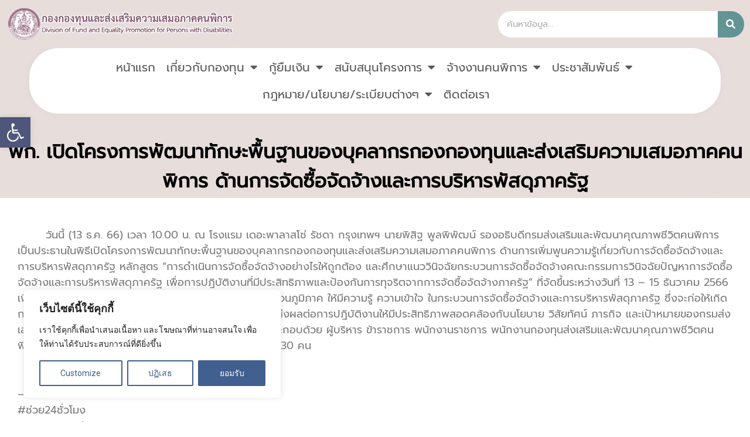

--- FILE ---
content_type: text/html; charset=UTF-8
request_url: https://dfund.dep.go.th/%E0%B9%82%E0%B8%84%E0%B8%A3%E0%B8%87%E0%B8%81%E0%B8%B2%E0%B8%A3%E0%B8%9E%E0%B8%92%E0%B8%99%E0%B8%B2%E0%B8%97%E0%B8%81%E0%B8%A9%E0%B8%B0%E0%B8%9E%E0%B8%99%E0%B8%90%E0%B8%B2%E0%B8%99%E0%B8%82%E0%B8%AD/
body_size: 41151
content:
<!doctype html>
<html lang="en-US">
<head>
	<meta charset="UTF-8">
		<meta name="viewport" content="width=device-width, initial-scale=1">
	<link rel="profile" href="https://gmpg.org/xfn/11">
	<title>พก. เปิดโครงการพัฒนาทักษะพื้นฐานของบุคลากรกองกองทุนและส่งเสริมความเสมอภาคคนพิการ ด้านการจัดซื้อจัดจ้างและการบริหารพัสดุภาครัฐ &#8211; กองกองทุนและส่งเสริมความเสมอภาคคนพิการ</title>
<meta name='robots' content='max-image-preview:large' />
<link rel='dns-prefetch' href='//fonts.googleapis.com' />
<link rel="alternate" type="application/rss+xml" title="กองกองทุนและส่งเสริมความเสมอภาคคนพิการ &raquo; Feed" href="https://dfund.dep.go.th/feed/" />
<link rel="alternate" type="application/rss+xml" title="กองกองทุนและส่งเสริมความเสมอภาคคนพิการ &raquo; Comments Feed" href="https://dfund.dep.go.th/comments/feed/" />
<link rel="alternate" type="application/rss+xml" title="กองกองทุนและส่งเสริมความเสมอภาคคนพิการ &raquo; พก. เปิดโครงการพัฒนาทักษะพื้นฐานของบุคลากรกองกองทุนและส่งเสริมความเสมอภาคคนพิการ ด้านการจัดซื้อจัดจ้างและการบริหารพัสดุภาครัฐ Comments Feed" href="https://dfund.dep.go.th/%e0%b9%82%e0%b8%84%e0%b8%a3%e0%b8%87%e0%b8%81%e0%b8%b2%e0%b8%a3%e0%b8%9e%e0%b8%92%e0%b8%99%e0%b8%b2%e0%b8%97%e0%b8%81%e0%b8%a9%e0%b8%b0%e0%b8%9e%e0%b8%99%e0%b8%90%e0%b8%b2%e0%b8%99%e0%b8%82%e0%b8%ad/feed/" />
<script type="text/javascript">
window._wpemojiSettings = {"baseUrl":"https:\/\/s.w.org\/images\/core\/emoji\/14.0.0\/72x72\/","ext":".png","svgUrl":"https:\/\/s.w.org\/images\/core\/emoji\/14.0.0\/svg\/","svgExt":".svg","source":{"concatemoji":"https:\/\/dfund.dep.go.th\/wp-includes\/js\/wp-emoji-release.min.js?ver=6.2.2"}};
/*! This file is auto-generated */
!function(e,a,t){var n,r,o,i=a.createElement("canvas"),p=i.getContext&&i.getContext("2d");function s(e,t){p.clearRect(0,0,i.width,i.height),p.fillText(e,0,0);e=i.toDataURL();return p.clearRect(0,0,i.width,i.height),p.fillText(t,0,0),e===i.toDataURL()}function c(e){var t=a.createElement("script");t.src=e,t.defer=t.type="text/javascript",a.getElementsByTagName("head")[0].appendChild(t)}for(o=Array("flag","emoji"),t.supports={everything:!0,everythingExceptFlag:!0},r=0;r<o.length;r++)t.supports[o[r]]=function(e){if(p&&p.fillText)switch(p.textBaseline="top",p.font="600 32px Arial",e){case"flag":return s("\ud83c\udff3\ufe0f\u200d\u26a7\ufe0f","\ud83c\udff3\ufe0f\u200b\u26a7\ufe0f")?!1:!s("\ud83c\uddfa\ud83c\uddf3","\ud83c\uddfa\u200b\ud83c\uddf3")&&!s("\ud83c\udff4\udb40\udc67\udb40\udc62\udb40\udc65\udb40\udc6e\udb40\udc67\udb40\udc7f","\ud83c\udff4\u200b\udb40\udc67\u200b\udb40\udc62\u200b\udb40\udc65\u200b\udb40\udc6e\u200b\udb40\udc67\u200b\udb40\udc7f");case"emoji":return!s("\ud83e\udef1\ud83c\udffb\u200d\ud83e\udef2\ud83c\udfff","\ud83e\udef1\ud83c\udffb\u200b\ud83e\udef2\ud83c\udfff")}return!1}(o[r]),t.supports.everything=t.supports.everything&&t.supports[o[r]],"flag"!==o[r]&&(t.supports.everythingExceptFlag=t.supports.everythingExceptFlag&&t.supports[o[r]]);t.supports.everythingExceptFlag=t.supports.everythingExceptFlag&&!t.supports.flag,t.DOMReady=!1,t.readyCallback=function(){t.DOMReady=!0},t.supports.everything||(n=function(){t.readyCallback()},a.addEventListener?(a.addEventListener("DOMContentLoaded",n,!1),e.addEventListener("load",n,!1)):(e.attachEvent("onload",n),a.attachEvent("onreadystatechange",function(){"complete"===a.readyState&&t.readyCallback()})),(e=t.source||{}).concatemoji?c(e.concatemoji):e.wpemoji&&e.twemoji&&(c(e.twemoji),c(e.wpemoji)))}(window,document,window._wpemojiSettings);
</script>
<style type="text/css">
img.wp-smiley,
img.emoji {
	display: inline !important;
	border: none !important;
	box-shadow: none !important;
	height: 1em !important;
	width: 1em !important;
	margin: 0 0.07em !important;
	vertical-align: -0.1em !important;
	background: none !important;
	padding: 0 !important;
}
</style>
	<link rel='stylesheet' id='mec-select2-style-css' href='https://dfund.dep.go.th/wp-content/plugins/modern-events-calendar-lite/assets/packages/select2/select2.min.css?ver=5.13.6' type='text/css' media='all' />
<link rel='stylesheet' id='mec-font-icons-css' href='https://dfund.dep.go.th/wp-content/plugins/modern-events-calendar-lite/assets/css/iconfonts.css?ver=6.2.2' type='text/css' media='all' />
<link rel='stylesheet' id='mec-frontend-style-css' href='https://dfund.dep.go.th/wp-content/plugins/modern-events-calendar-lite/assets/css/frontend.min.css?ver=5.13.6' type='text/css' media='all' />
<link rel='stylesheet' id='mec-tooltip-style-css' href='https://dfund.dep.go.th/wp-content/plugins/modern-events-calendar-lite/assets/packages/tooltip/tooltip.css?ver=6.2.2' type='text/css' media='all' />
<link rel='stylesheet' id='mec-tooltip-shadow-style-css' href='https://dfund.dep.go.th/wp-content/plugins/modern-events-calendar-lite/assets/packages/tooltip/tooltipster-sideTip-shadow.min.css?ver=6.2.2' type='text/css' media='all' />
<link rel='stylesheet' id='mec-featherlight-style-css' href='https://dfund.dep.go.th/wp-content/plugins/modern-events-calendar-lite/assets/packages/featherlight/featherlight.css?ver=6.2.2' type='text/css' media='all' />
<link rel='stylesheet' id='mec-google-fonts-css' href='//fonts.googleapis.com/css?family=Montserrat%3A400%2C700%7CRoboto%3A100%2C300%2C400%2C700&#038;ver=6.2.2' type='text/css' media='all' />
<link rel='stylesheet' id='mec-dynamic-styles-css' href='https://dfund.dep.go.th/wp-content/plugins/modern-events-calendar-lite/assets/css/dyncss.css?ver=6.2.2' type='text/css' media='all' />
<style id='mec-dynamic-styles-inline-css' type='text/css'>
.mec-hourly-schedule-speaker-name, .mec-events-meta-group-countdown .countdown-w span, .mec-single-event .mec-event-meta dt, .mec-hourly-schedule-speaker-job-title, .post-type-archive-mec-events h1, .mec-ticket-available-spots .mec-event-ticket-name, .tax-mec_category h1, .mec-wrap h1, .mec-wrap h2, .mec-wrap h3, .mec-wrap h4, .mec-wrap h5, .mec-wrap h6,.entry-content .mec-wrap h1, .entry-content .mec-wrap h2, .entry-content .mec-wrap h3,.entry-content  .mec-wrap h4, .entry-content .mec-wrap h5, .entry-content .mec-wrap h6{ font-family: 'Prompt', Helvetica, Arial, sans-serif !important;}.mec-single-event .mec-event-meta .mec-events-event-cost, .mec-event-data-fields .mec-event-data-field-item .mec-event-data-field-value, .mec-event-data-fields .mec-event-data-field-item .mec-event-data-field-name, .mec-wrap .info-msg div, .mec-wrap .mec-error div, .mec-wrap .mec-success div, .mec-wrap .warning-msg div, .mec-breadcrumbs .mec-current, .mec-events-meta-group-tags, .mec-single-event .mec-events-meta-group-booking .mec-event-ticket-available, .mec-single-modern .mec-single-event-bar>div dd, .mec-single-event .mec-event-meta dd, .mec-single-event .mec-event-meta dd a, .mec-next-occ-booking span, .mec-hourly-schedule-speaker-description, .mec-single-event .mec-speakers-details ul li .mec-speaker-job-title, .mec-single-event .mec-speakers-details ul li .mec-speaker-name, .mec-event-data-field-items, .mec-load-more-button, .mec-events-meta-group-tags a, .mec-events-button, .mec-wrap abbr, .mec-event-schedule-content dl dt, .mec-breadcrumbs a, .mec-breadcrumbs span .mec-event-content p, .mec-wrap p { font-family: 'Prompt',sans-serif; font-weight:300 !important;}.mec-event-grid-minimal .mec-modal-booking-button:hover, .mec-timeline-event .mec-modal-booking-button, .mec-wrap .mec-map-lightbox-wp.mec-event-list-classic .mec-event-date, .mec-timetable-t2-col .mec-modal-booking-button:hover, .mec-event-container-classic .mec-modal-booking-button:hover, .mec-calendar-events-side .mec-modal-booking-button:hover, .mec-event-grid-yearly  .mec-modal-booking-button, .mec-events-agenda .mec-modal-booking-button, .mec-event-grid-simple .mec-modal-booking-button, .mec-event-list-minimal  .mec-modal-booking-button:hover, .mec-timeline-month-divider,  .mec-wrap.colorskin-custom .mec-totalcal-box .mec-totalcal-view span:hover,.mec-wrap.colorskin-custom .mec-calendar.mec-event-calendar-classic .mec-selected-day,.mec-wrap.colorskin-custom .mec-color, .mec-wrap.colorskin-custom .mec-event-sharing-wrap .mec-event-sharing > li:hover a, .mec-wrap.colorskin-custom .mec-color-hover:hover, .mec-wrap.colorskin-custom .mec-color-before *:before ,.mec-wrap.colorskin-custom .mec-widget .mec-event-grid-classic.owl-carousel .owl-nav i,.mec-wrap.colorskin-custom .mec-event-list-classic a.magicmore:hover,.mec-wrap.colorskin-custom .mec-event-grid-simple:hover .mec-event-title,.mec-wrap.colorskin-custom .mec-single-event .mec-event-meta dd.mec-events-event-categories:before,.mec-wrap.colorskin-custom .mec-single-event-date:before,.mec-wrap.colorskin-custom .mec-single-event-time:before,.mec-wrap.colorskin-custom .mec-events-meta-group.mec-events-meta-group-venue:before,.mec-wrap.colorskin-custom .mec-calendar .mec-calendar-side .mec-previous-month i,.mec-wrap.colorskin-custom .mec-calendar .mec-calendar-side .mec-next-month,.mec-wrap.colorskin-custom .mec-calendar .mec-calendar-side .mec-previous-month:hover,.mec-wrap.colorskin-custom .mec-calendar .mec-calendar-side .mec-next-month:hover,.mec-wrap.colorskin-custom .mec-calendar.mec-event-calendar-classic dt.mec-selected-day:hover,.mec-wrap.colorskin-custom .mec-infowindow-wp h5 a:hover, .colorskin-custom .mec-events-meta-group-countdown .mec-end-counts h3,.mec-calendar .mec-calendar-side .mec-next-month i,.mec-wrap .mec-totalcal-box i,.mec-calendar .mec-event-article .mec-event-title a:hover,.mec-attendees-list-details .mec-attendee-profile-link a:hover,.mec-wrap.colorskin-custom .mec-next-event-details li i, .mec-next-event-details i:before, .mec-marker-infowindow-wp .mec-marker-infowindow-count, .mec-next-event-details a,.mec-wrap.colorskin-custom .mec-events-masonry-cats a.mec-masonry-cat-selected,.lity .mec-color,.lity .mec-color-before :before,.lity .mec-color-hover:hover,.lity .mec-wrap .mec-color,.lity .mec-wrap .mec-color-before :before,.lity .mec-wrap .mec-color-hover:hover,.leaflet-popup-content .mec-color,.leaflet-popup-content .mec-color-before :before,.leaflet-popup-content .mec-color-hover:hover,.leaflet-popup-content .mec-wrap .mec-color,.leaflet-popup-content .mec-wrap .mec-color-before :before,.leaflet-popup-content .mec-wrap .mec-color-hover:hover, .mec-calendar.mec-calendar-daily .mec-calendar-d-table .mec-daily-view-day.mec-daily-view-day-active.mec-color, .mec-map-boxshow div .mec-map-view-event-detail.mec-event-detail i,.mec-map-boxshow div .mec-map-view-event-detail.mec-event-detail:hover,.mec-map-boxshow .mec-color,.mec-map-boxshow .mec-color-before :before,.mec-map-boxshow .mec-color-hover:hover,.mec-map-boxshow .mec-wrap .mec-color,.mec-map-boxshow .mec-wrap .mec-color-before :before,.mec-map-boxshow .mec-wrap .mec-color-hover:hover{color: #fe8178}.mec-skin-carousel-container .mec-event-footer-carousel-type3 .mec-modal-booking-button:hover, .mec-wrap.colorskin-custom .mec-event-sharing .mec-event-share:hover .event-sharing-icon,.mec-wrap.colorskin-custom .mec-event-grid-clean .mec-event-date,.mec-wrap.colorskin-custom .mec-event-list-modern .mec-event-sharing > li:hover a i,.mec-wrap.colorskin-custom .mec-event-list-modern .mec-event-sharing .mec-event-share:hover .mec-event-sharing-icon,.mec-wrap.colorskin-custom .mec-event-list-modern .mec-event-sharing li:hover a i,.mec-wrap.colorskin-custom .mec-calendar:not(.mec-event-calendar-classic) .mec-selected-day,.mec-wrap.colorskin-custom .mec-calendar .mec-selected-day:hover,.mec-wrap.colorskin-custom .mec-calendar .mec-calendar-row  dt.mec-has-event:hover,.mec-wrap.colorskin-custom .mec-calendar .mec-has-event:after, .mec-wrap.colorskin-custom .mec-bg-color, .mec-wrap.colorskin-custom .mec-bg-color-hover:hover, .colorskin-custom .mec-event-sharing-wrap:hover > li, .mec-wrap.colorskin-custom .mec-totalcal-box .mec-totalcal-view span.mec-totalcalview-selected,.mec-wrap .flip-clock-wrapper ul li a div div.inn,.mec-wrap .mec-totalcal-box .mec-totalcal-view span.mec-totalcalview-selected,.event-carousel-type1-head .mec-event-date-carousel,.mec-event-countdown-style3 .mec-event-date,#wrap .mec-wrap article.mec-event-countdown-style1,.mec-event-countdown-style1 .mec-event-countdown-part3 a.mec-event-button,.mec-wrap .mec-event-countdown-style2,.mec-map-get-direction-btn-cnt input[type="submit"],.mec-booking button,span.mec-marker-wrap,.mec-wrap.colorskin-custom .mec-timeline-events-container .mec-timeline-event-date:before{background-color: #fe8178;}.mec-skin-carousel-container .mec-event-footer-carousel-type3 .mec-modal-booking-button:hover, .mec-timeline-month-divider, .mec-wrap.colorskin-custom .mec-single-event .mec-speakers-details ul li .mec-speaker-avatar a:hover img,.mec-wrap.colorskin-custom .mec-event-list-modern .mec-event-sharing > li:hover a i,.mec-wrap.colorskin-custom .mec-event-list-modern .mec-event-sharing .mec-event-share:hover .mec-event-sharing-icon,.mec-wrap.colorskin-custom .mec-event-list-standard .mec-month-divider span:before,.mec-wrap.colorskin-custom .mec-single-event .mec-social-single:before,.mec-wrap.colorskin-custom .mec-single-event .mec-frontbox-title:before,.mec-wrap.colorskin-custom .mec-calendar .mec-calendar-events-side .mec-table-side-day, .mec-wrap.colorskin-custom .mec-border-color, .mec-wrap.colorskin-custom .mec-border-color-hover:hover, .colorskin-custom .mec-single-event .mec-frontbox-title:before, .colorskin-custom .mec-single-event .mec-events-meta-group-booking form > h4:before, .mec-wrap.colorskin-custom .mec-totalcal-box .mec-totalcal-view span.mec-totalcalview-selected,.mec-wrap .mec-totalcal-box .mec-totalcal-view span.mec-totalcalview-selected,.event-carousel-type1-head .mec-event-date-carousel:after,.mec-wrap.colorskin-custom .mec-events-masonry-cats a.mec-masonry-cat-selected, .mec-marker-infowindow-wp .mec-marker-infowindow-count, .mec-wrap.colorskin-custom .mec-events-masonry-cats a:hover{border-color: #fe8178;}.mec-wrap.colorskin-custom .mec-event-countdown-style3 .mec-event-date:after,.mec-wrap.colorskin-custom .mec-month-divider span:before{border-bottom-color:#fe8178;}.mec-wrap.colorskin-custom  article.mec-event-countdown-style1 .mec-event-countdown-part2:after{border-color: transparent transparent transparent #fe8178;}.mec-wrap.colorskin-custom .mec-box-shadow-color { box-shadow: 0 4px 22px -7px #fe8178;}.mec-timeline-event .mec-modal-booking-button, .mec-events-timeline-wrap:before, .mec-wrap.colorskin-custom .mec-timeline-event-local-time, .mec-wrap.colorskin-custom .mec-timeline-event-time ,.mec-wrap.colorskin-custom .mec-timeline-event-location { background: rgba(254,129,120,.11);}.mec-wrap.colorskin-custom .mec-timeline-events-container .mec-timeline-event-date:after { background: rgba(254,129,120,.3);}
</style>
<link rel='stylesheet' id='mec-custom-google-font-css' href='https://fonts.googleapis.com/css?family=Prompt%3A100%2C+100italic%2C+200%2C+200italic%2C+300%2C+300italic%2C+regular%2C+italic%2C+500%2C+500italic%2C+600%2C+600italic%2C+700%2C+700italic%2C+800%2C+800italic%2C+900%2C+900italic%2C+%7CPrompt%3A900italic%2C+900italic%2C+900italic%2C+900italic%2C+900italic%2C+900italic%2C+900italic%2C+900italic%2C+900italic%2C+900italic%2C+900italic%2C+900italic%2C+900italic%2C+900italic%2C+900italic%2C+900italic%2C+900italic%2C+900italic%2C+&#038;subset=latin%2Clatin-ext' type='text/css' media='all' />
<link rel='stylesheet' id='mec-lity-style-css' href='https://dfund.dep.go.th/wp-content/plugins/modern-events-calendar-lite/assets/packages/lity/lity.min.css?ver=6.2.2' type='text/css' media='all' />
<link rel='stylesheet' id='wp-block-library-css' href='https://dfund.dep.go.th/wp-includes/css/dist/block-library/style.min.css?ver=6.2.2' type='text/css' media='all' />
<link rel='stylesheet' id='classic-theme-styles-css' href='https://dfund.dep.go.th/wp-includes/css/classic-themes.min.css?ver=6.2.2' type='text/css' media='all' />
<style id='global-styles-inline-css' type='text/css'>
body{--wp--preset--color--black: #000000;--wp--preset--color--cyan-bluish-gray: #abb8c3;--wp--preset--color--white: #ffffff;--wp--preset--color--pale-pink: #f78da7;--wp--preset--color--vivid-red: #cf2e2e;--wp--preset--color--luminous-vivid-orange: #ff6900;--wp--preset--color--luminous-vivid-amber: #fcb900;--wp--preset--color--light-green-cyan: #7bdcb5;--wp--preset--color--vivid-green-cyan: #00d084;--wp--preset--color--pale-cyan-blue: #8ed1fc;--wp--preset--color--vivid-cyan-blue: #0693e3;--wp--preset--color--vivid-purple: #9b51e0;--wp--preset--gradient--vivid-cyan-blue-to-vivid-purple: linear-gradient(135deg,rgba(6,147,227,1) 0%,rgb(155,81,224) 100%);--wp--preset--gradient--light-green-cyan-to-vivid-green-cyan: linear-gradient(135deg,rgb(122,220,180) 0%,rgb(0,208,130) 100%);--wp--preset--gradient--luminous-vivid-amber-to-luminous-vivid-orange: linear-gradient(135deg,rgba(252,185,0,1) 0%,rgba(255,105,0,1) 100%);--wp--preset--gradient--luminous-vivid-orange-to-vivid-red: linear-gradient(135deg,rgba(255,105,0,1) 0%,rgb(207,46,46) 100%);--wp--preset--gradient--very-light-gray-to-cyan-bluish-gray: linear-gradient(135deg,rgb(238,238,238) 0%,rgb(169,184,195) 100%);--wp--preset--gradient--cool-to-warm-spectrum: linear-gradient(135deg,rgb(74,234,220) 0%,rgb(151,120,209) 20%,rgb(207,42,186) 40%,rgb(238,44,130) 60%,rgb(251,105,98) 80%,rgb(254,248,76) 100%);--wp--preset--gradient--blush-light-purple: linear-gradient(135deg,rgb(255,206,236) 0%,rgb(152,150,240) 100%);--wp--preset--gradient--blush-bordeaux: linear-gradient(135deg,rgb(254,205,165) 0%,rgb(254,45,45) 50%,rgb(107,0,62) 100%);--wp--preset--gradient--luminous-dusk: linear-gradient(135deg,rgb(255,203,112) 0%,rgb(199,81,192) 50%,rgb(65,88,208) 100%);--wp--preset--gradient--pale-ocean: linear-gradient(135deg,rgb(255,245,203) 0%,rgb(182,227,212) 50%,rgb(51,167,181) 100%);--wp--preset--gradient--electric-grass: linear-gradient(135deg,rgb(202,248,128) 0%,rgb(113,206,126) 100%);--wp--preset--gradient--midnight: linear-gradient(135deg,rgb(2,3,129) 0%,rgb(40,116,252) 100%);--wp--preset--duotone--dark-grayscale: url('#wp-duotone-dark-grayscale');--wp--preset--duotone--grayscale: url('#wp-duotone-grayscale');--wp--preset--duotone--purple-yellow: url('#wp-duotone-purple-yellow');--wp--preset--duotone--blue-red: url('#wp-duotone-blue-red');--wp--preset--duotone--midnight: url('#wp-duotone-midnight');--wp--preset--duotone--magenta-yellow: url('#wp-duotone-magenta-yellow');--wp--preset--duotone--purple-green: url('#wp-duotone-purple-green');--wp--preset--duotone--blue-orange: url('#wp-duotone-blue-orange');--wp--preset--font-size--small: 13px;--wp--preset--font-size--medium: 20px;--wp--preset--font-size--large: 36px;--wp--preset--font-size--x-large: 42px;--wp--preset--spacing--20: 0.44rem;--wp--preset--spacing--30: 0.67rem;--wp--preset--spacing--40: 1rem;--wp--preset--spacing--50: 1.5rem;--wp--preset--spacing--60: 2.25rem;--wp--preset--spacing--70: 3.38rem;--wp--preset--spacing--80: 5.06rem;--wp--preset--shadow--natural: 6px 6px 9px rgba(0, 0, 0, 0.2);--wp--preset--shadow--deep: 12px 12px 50px rgba(0, 0, 0, 0.4);--wp--preset--shadow--sharp: 6px 6px 0px rgba(0, 0, 0, 0.2);--wp--preset--shadow--outlined: 6px 6px 0px -3px rgba(255, 255, 255, 1), 6px 6px rgba(0, 0, 0, 1);--wp--preset--shadow--crisp: 6px 6px 0px rgba(0, 0, 0, 1);}:where(.is-layout-flex){gap: 0.5em;}body .is-layout-flow > .alignleft{float: left;margin-inline-start: 0;margin-inline-end: 2em;}body .is-layout-flow > .alignright{float: right;margin-inline-start: 2em;margin-inline-end: 0;}body .is-layout-flow > .aligncenter{margin-left: auto !important;margin-right: auto !important;}body .is-layout-constrained > .alignleft{float: left;margin-inline-start: 0;margin-inline-end: 2em;}body .is-layout-constrained > .alignright{float: right;margin-inline-start: 2em;margin-inline-end: 0;}body .is-layout-constrained > .aligncenter{margin-left: auto !important;margin-right: auto !important;}body .is-layout-constrained > :where(:not(.alignleft):not(.alignright):not(.alignfull)){max-width: var(--wp--style--global--content-size);margin-left: auto !important;margin-right: auto !important;}body .is-layout-constrained > .alignwide{max-width: var(--wp--style--global--wide-size);}body .is-layout-flex{display: flex;}body .is-layout-flex{flex-wrap: wrap;align-items: center;}body .is-layout-flex > *{margin: 0;}:where(.wp-block-columns.is-layout-flex){gap: 2em;}.has-black-color{color: var(--wp--preset--color--black) !important;}.has-cyan-bluish-gray-color{color: var(--wp--preset--color--cyan-bluish-gray) !important;}.has-white-color{color: var(--wp--preset--color--white) !important;}.has-pale-pink-color{color: var(--wp--preset--color--pale-pink) !important;}.has-vivid-red-color{color: var(--wp--preset--color--vivid-red) !important;}.has-luminous-vivid-orange-color{color: var(--wp--preset--color--luminous-vivid-orange) !important;}.has-luminous-vivid-amber-color{color: var(--wp--preset--color--luminous-vivid-amber) !important;}.has-light-green-cyan-color{color: var(--wp--preset--color--light-green-cyan) !important;}.has-vivid-green-cyan-color{color: var(--wp--preset--color--vivid-green-cyan) !important;}.has-pale-cyan-blue-color{color: var(--wp--preset--color--pale-cyan-blue) !important;}.has-vivid-cyan-blue-color{color: var(--wp--preset--color--vivid-cyan-blue) !important;}.has-vivid-purple-color{color: var(--wp--preset--color--vivid-purple) !important;}.has-black-background-color{background-color: var(--wp--preset--color--black) !important;}.has-cyan-bluish-gray-background-color{background-color: var(--wp--preset--color--cyan-bluish-gray) !important;}.has-white-background-color{background-color: var(--wp--preset--color--white) !important;}.has-pale-pink-background-color{background-color: var(--wp--preset--color--pale-pink) !important;}.has-vivid-red-background-color{background-color: var(--wp--preset--color--vivid-red) !important;}.has-luminous-vivid-orange-background-color{background-color: var(--wp--preset--color--luminous-vivid-orange) !important;}.has-luminous-vivid-amber-background-color{background-color: var(--wp--preset--color--luminous-vivid-amber) !important;}.has-light-green-cyan-background-color{background-color: var(--wp--preset--color--light-green-cyan) !important;}.has-vivid-green-cyan-background-color{background-color: var(--wp--preset--color--vivid-green-cyan) !important;}.has-pale-cyan-blue-background-color{background-color: var(--wp--preset--color--pale-cyan-blue) !important;}.has-vivid-cyan-blue-background-color{background-color: var(--wp--preset--color--vivid-cyan-blue) !important;}.has-vivid-purple-background-color{background-color: var(--wp--preset--color--vivid-purple) !important;}.has-black-border-color{border-color: var(--wp--preset--color--black) !important;}.has-cyan-bluish-gray-border-color{border-color: var(--wp--preset--color--cyan-bluish-gray) !important;}.has-white-border-color{border-color: var(--wp--preset--color--white) !important;}.has-pale-pink-border-color{border-color: var(--wp--preset--color--pale-pink) !important;}.has-vivid-red-border-color{border-color: var(--wp--preset--color--vivid-red) !important;}.has-luminous-vivid-orange-border-color{border-color: var(--wp--preset--color--luminous-vivid-orange) !important;}.has-luminous-vivid-amber-border-color{border-color: var(--wp--preset--color--luminous-vivid-amber) !important;}.has-light-green-cyan-border-color{border-color: var(--wp--preset--color--light-green-cyan) !important;}.has-vivid-green-cyan-border-color{border-color: var(--wp--preset--color--vivid-green-cyan) !important;}.has-pale-cyan-blue-border-color{border-color: var(--wp--preset--color--pale-cyan-blue) !important;}.has-vivid-cyan-blue-border-color{border-color: var(--wp--preset--color--vivid-cyan-blue) !important;}.has-vivid-purple-border-color{border-color: var(--wp--preset--color--vivid-purple) !important;}.has-vivid-cyan-blue-to-vivid-purple-gradient-background{background: var(--wp--preset--gradient--vivid-cyan-blue-to-vivid-purple) !important;}.has-light-green-cyan-to-vivid-green-cyan-gradient-background{background: var(--wp--preset--gradient--light-green-cyan-to-vivid-green-cyan) !important;}.has-luminous-vivid-amber-to-luminous-vivid-orange-gradient-background{background: var(--wp--preset--gradient--luminous-vivid-amber-to-luminous-vivid-orange) !important;}.has-luminous-vivid-orange-to-vivid-red-gradient-background{background: var(--wp--preset--gradient--luminous-vivid-orange-to-vivid-red) !important;}.has-very-light-gray-to-cyan-bluish-gray-gradient-background{background: var(--wp--preset--gradient--very-light-gray-to-cyan-bluish-gray) !important;}.has-cool-to-warm-spectrum-gradient-background{background: var(--wp--preset--gradient--cool-to-warm-spectrum) !important;}.has-blush-light-purple-gradient-background{background: var(--wp--preset--gradient--blush-light-purple) !important;}.has-blush-bordeaux-gradient-background{background: var(--wp--preset--gradient--blush-bordeaux) !important;}.has-luminous-dusk-gradient-background{background: var(--wp--preset--gradient--luminous-dusk) !important;}.has-pale-ocean-gradient-background{background: var(--wp--preset--gradient--pale-ocean) !important;}.has-electric-grass-gradient-background{background: var(--wp--preset--gradient--electric-grass) !important;}.has-midnight-gradient-background{background: var(--wp--preset--gradient--midnight) !important;}.has-small-font-size{font-size: var(--wp--preset--font-size--small) !important;}.has-medium-font-size{font-size: var(--wp--preset--font-size--medium) !important;}.has-large-font-size{font-size: var(--wp--preset--font-size--large) !important;}.has-x-large-font-size{font-size: var(--wp--preset--font-size--x-large) !important;}
.wp-block-navigation a:where(:not(.wp-element-button)){color: inherit;}
:where(.wp-block-columns.is-layout-flex){gap: 2em;}
.wp-block-pullquote{font-size: 1.5em;line-height: 1.6;}
</style>
<link rel='stylesheet' id='bbp-default-css' href='https://dfund.dep.go.th/wp-content/plugins/bbpress/templates/default/css/bbpress.min.css?ver=2.6.9' type='text/css' media='all' />
<link rel='stylesheet' id='wpdm-font-awesome-css' href='https://dfund.dep.go.th/wp-content/plugins/download-manager/assets/fontawesome/css/all.min.css?ver=6.2.2' type='text/css' media='all' />
<link rel='stylesheet' id='wpdm-front-bootstrap-css' href='https://dfund.dep.go.th/wp-content/plugins/download-manager/assets/bootstrap/css/bootstrap.min.css?ver=6.2.2' type='text/css' media='all' />
<link rel='stylesheet' id='wpdm-front-css' href='https://dfund.dep.go.th/wp-content/plugins/download-manager/assets/css/front.css?ver=6.2.2' type='text/css' media='all' />
<link rel='stylesheet' id='hello-elementor-css' href='https://dfund.dep.go.th/wp-content/themes/hello-elementor/style.min.css?ver=2.4.2' type='text/css' media='all' />
<link rel='stylesheet' id='hello-elementor-theme-style-css' href='https://dfund.dep.go.th/wp-content/themes/hello-elementor/theme.min.css?ver=2.4.2' type='text/css' media='all' />
<link rel='stylesheet' id='elementor-frontend-css' href='https://dfund.dep.go.th/wp-content/plugins/elementor/assets/css/frontend-lite.min.css?ver=3.10.0' type='text/css' media='all' />
<link rel='stylesheet' id='elementor-post-5-css' href='https://dfund.dep.go.th/wp-content/uploads/elementor/css/post-5.css?ver=1690423893' type='text/css' media='all' />
<link rel='stylesheet' id='elementor-icons-css' href='https://dfund.dep.go.th/wp-content/plugins/elementor/assets/lib/eicons/css/elementor-icons.min.css?ver=5.17.0' type='text/css' media='all' />
<link rel='stylesheet' id='elementor-pro-css' href='https://dfund.dep.go.th/wp-content/plugins/elementor-pro/assets/css/frontend-lite.min.css?ver=3.10.1' type='text/css' media='all' />
<link rel='stylesheet' id='elementor-global-css' href='https://dfund.dep.go.th/wp-content/uploads/elementor/css/global.css?ver=1690423896' type='text/css' media='all' />
<link rel='stylesheet' id='elementor-post-5275-css' href='https://dfund.dep.go.th/wp-content/uploads/elementor/css/post-5275.css?ver=1729227971' type='text/css' media='all' />
<link rel='stylesheet' id='elementor-post-19-css' href='https://dfund.dep.go.th/wp-content/uploads/elementor/css/post-19.css?ver=1729151589' type='text/css' media='all' />
<link rel='stylesheet' id='elementor-post-51-css' href='https://dfund.dep.go.th/wp-content/uploads/elementor/css/post-51.css?ver=1706602927' type='text/css' media='all' />
<link rel='stylesheet' id='pojo-a11y-css' href='https://dfund.dep.go.th/wp-content/plugins/pojo-accessibility/assets/css/style.min.css?ver=1.0.0' type='text/css' media='all' />
<link rel='stylesheet' id='google-fonts-1-css' href='https://fonts.googleapis.com/css?family=Prompt%3A100%2C100italic%2C200%2C200italic%2C300%2C300italic%2C400%2C400italic%2C500%2C500italic%2C600%2C600italic%2C700%2C700italic%2C800%2C800italic%2C900%2C900italic&#038;display=auto&#038;ver=6.2.2' type='text/css' media='all' />
<link rel='stylesheet' id='elementor-icons-shared-0-css' href='https://dfund.dep.go.th/wp-content/plugins/elementor/assets/lib/font-awesome/css/fontawesome.min.css?ver=5.15.3' type='text/css' media='all' />
<link rel='stylesheet' id='elementor-icons-fa-solid-css' href='https://dfund.dep.go.th/wp-content/plugins/elementor/assets/lib/font-awesome/css/solid.min.css?ver=5.15.3' type='text/css' media='all' />
<link rel="preconnect" href="https://fonts.gstatic.com/" crossorigin><script type='text/javascript' src='https://dfund.dep.go.th/wp-includes/js/jquery/jquery.min.js?ver=3.6.4' id='jquery-core-js'></script>
<script type='text/javascript' src='https://dfund.dep.go.th/wp-includes/js/jquery/jquery-migrate.min.js?ver=3.4.0' id='jquery-migrate-js'></script>
<script type='text/javascript' id='mec-frontend-script-js-extra'>
/* <![CDATA[ */
var mecdata = {"day":"day","days":"days","hour":"hour","hours":"hours","minute":"minute","minutes":"minutes","second":"second","seconds":"seconds","elementor_edit_mode":"no","recapcha_key":"","ajax_url":"https:\/\/dfund.dep.go.th\/wp-admin\/admin-ajax.php","fes_nonce":"cafa00a3a5","current_year":"2026","current_month":"01","datepicker_format":"yy-mm-dd&Y-m-d"};
/* ]]> */
</script>
<script type='text/javascript' src='https://dfund.dep.go.th/wp-content/plugins/modern-events-calendar-lite/assets/js/frontend.js?ver=5.13.6' id='mec-frontend-script-js'></script>
<script type='text/javascript' src='https://dfund.dep.go.th/wp-content/plugins/modern-events-calendar-lite/assets/js/events.js?ver=5.13.6' id='mec-events-script-js'></script>
<script type='text/javascript' id='cookie-law-info-js-extra'>
/* <![CDATA[ */
var _ckyConfig = {"_ipData":[],"_assetsURL":"https:\/\/dfund.dep.go.th\/wp-content\/plugins\/cookie-law-info\/lite\/frontend\/images\/","_publicURL":"https:\/\/dfund.dep.go.th","_expiry":"365","_categories":[{"name":"Necessary","slug":"necessary","isNecessary":true,"ccpaDoNotSell":true,"cookies":[],"active":true,"defaultConsent":{"gdpr":true,"ccpa":true}},{"name":"Functional","slug":"functional","isNecessary":false,"ccpaDoNotSell":true,"cookies":[],"active":true,"defaultConsent":{"gdpr":false,"ccpa":false}},{"name":"Analytics","slug":"analytics","isNecessary":false,"ccpaDoNotSell":true,"cookies":[],"active":true,"defaultConsent":{"gdpr":false,"ccpa":false}},{"name":"Performance","slug":"performance","isNecessary":false,"ccpaDoNotSell":true,"cookies":[],"active":true,"defaultConsent":{"gdpr":false,"ccpa":false}},{"name":"Advertisement","slug":"advertisement","isNecessary":false,"ccpaDoNotSell":true,"cookies":[],"active":true,"defaultConsent":{"gdpr":false,"ccpa":false}}],"_activeLaw":"gdpr","_rootDomain":"","_block":"1","_showBanner":"1","_bannerConfig":{"settings":{"type":"box","position":"bottom-left","applicableLaw":"gdpr"},"behaviours":{"reloadBannerOnAccept":false,"loadAnalyticsByDefault":false,"animations":{"onLoad":"animate","onHide":"sticky"}},"config":{"revisitConsent":{"status":false,"tag":"revisit-consent","position":"bottom-left","meta":{"url":"#"},"styles":{"background-color":"#0056A7"},"elements":{"title":{"type":"text","tag":"revisit-consent-title","status":true,"styles":{"color":"#0056a7"}}}},"preferenceCenter":{"toggle":{"status":true,"tag":"detail-category-toggle","type":"toggle","states":{"active":{"styles":{"background-color":"#1863DC"}},"inactive":{"styles":{"background-color":"#D0D5D2"}}}}},"categoryPreview":{"status":false,"toggle":{"status":true,"tag":"detail-category-preview-toggle","type":"toggle","states":{"active":{"styles":{"background-color":"#1863DC"}},"inactive":{"styles":{"background-color":"#D0D5D2"}}}}},"videoPlaceholder":{"status":true,"styles":{"background-color":"#000000","border-color":"#000000","color":"#ffffff"}},"readMore":{"status":false,"tag":"readmore-button","type":"link","meta":{"noFollow":true,"newTab":true},"styles":{"color":"#1863DC","background-color":"transparent","border-color":"transparent"}},"auditTable":{"status":true}}},"_version":"3.0.6","_logConsent":"1","_tags":[{"tag":"accept-button","styles":{"color":"#FFFFFF","background-color":"#1863DC","border-color":"#1863DC"}},{"tag":"reject-button","styles":{"color":"#1863DC","background-color":"transparent","border-color":"#1863DC"}},{"tag":"settings-button","styles":{"color":"#1863DC","background-color":"transparent","border-color":"#1863DC"}},{"tag":"readmore-button","styles":{"color":"#1863DC","background-color":"transparent","border-color":"transparent"}},{"tag":"donotsell-button","styles":{"color":"#1863DC","background-color":"transparent","border-color":"transparent"}},{"tag":"accept-button","styles":{"color":"#FFFFFF","background-color":"#1863DC","border-color":"#1863DC"}},{"tag":"revisit-consent","styles":{"background-color":"#0056A7"}}],"_shortCodes":[{"key":"cky_readmore","content":"<a href=\"#\" class=\"cky-policy\" aria-label=\"Read More\" target=\"_blank\" rel=\"noopener\" data-cky-tag=\"readmore-button\">Read More<\/a>","tag":"readmore-button","status":false,"attributes":{"rel":"nofollow","target":"_blank"}},{"key":"cky_show_desc","content":"<button class=\"cky-show-desc-btn\" data-cky-tag=\"show-desc-button\" aria-label=\"Show more\">Show more<\/button>","tag":"show-desc-button","status":true,"attributes":[]},{"key":"cky_hide_desc","content":"<button class=\"cky-show-desc-btn\" data-cky-tag=\"hide-desc-button\" aria-label=\"Show less\">Show less<\/button>","tag":"hide-desc-button","status":true,"attributes":[]},{"key":"cky_category_toggle_label","content":"[cky_{{status}}_category_label] [cky_preference_{{category_slug}}_title]","tag":"","status":true,"attributes":[]},{"key":"cky_enable_category_label","content":"Enable","tag":"","status":true,"attributes":[]},{"key":"cky_disable_category_label","content":"Disable","tag":"","status":true,"attributes":[]},{"key":"cky_video_placeholder","content":"<div class=\"video-placeholder-normal\" data-cky-tag=\"video-placeholder\" id=\"[UNIQUEID]\"><p class=\"video-placeholder-text-normal\" data-cky-tag=\"placeholder-title\">Please accept cookies to access this content<\/p><\/div>","tag":"","status":true,"attributes":[]}],"_rtl":"","_providersToBlock":[]};
var _ckyStyles = {"css":".cky-overlay { background: #000000; opacity: 0.4; position: fixed; top: 0; left: 0; width: 100%; height: 100%; z-index: 99999999; } .cky-hide { display: none; } .cky-btn-revisit-wrapper { display: flex; align-items: center; justify-content: center; background: #0056a7; width: 45px; height: 45px; border-radius: 50%; position: fixed; z-index: 999999; cursor: pointer; } .cky-revisit-bottom-left { bottom: 15px; left: 15px; } .cky-revisit-bottom-right { bottom: 15px; right: 15px; } .cky-btn-revisit-wrapper .cky-btn-revisit { display: flex; align-items: center; justify-content: center; background: none; border: none; cursor: pointer; position: relative; margin: 0; padding: 0; } .cky-btn-revisit-wrapper .cky-btn-revisit img { max-width: fit-content; margin: 0; height: 30px; width: 30px; } .cky-revisit-bottom-left:hover::before { content: attr(data-tooltip); position: absolute; background: #4E4B66; color: #ffffff; left: calc(100% + 7px); font-size: 12px; line-height: 16px; width: max-content; padding: 4px 8px; border-radius: 4px; } .cky-revisit-bottom-left:hover::after { position: absolute; content: \"\"; border: 5px solid transparent; left: calc(100% + 2px); border-left-width: 0; border-right-color: #4E4B66; } .cky-revisit-bottom-right:hover::before { content: attr(data-tooltip); position: absolute; background: #4E4B66; color: #ffffff; right: calc(100% + 7px); font-size: 12px; line-height: 16px; width: max-content; padding: 4px 8px; border-radius: 4px; } .cky-revisit-bottom-right:hover::after { position: absolute; content: \"\"; border: 5px solid transparent; right: calc(100% + 2px); border-right-width: 0; border-left-color: #4E4B66; } .cky-revisit-hide { display: none; } .cky-consent-container { position: fixed; width: 440px; box-sizing: border-box; z-index: 9999999; border-radius: 6px; } .cky-consent-container .cky-consent-bar { background: #ffffff; border: 1px solid; padding: 20px 26px; box-shadow: 0 -1px 10px 0 #acabab4d; border-radius: 6px; } .cky-box-bottom-left { bottom: 40px; left: 40px; } .cky-box-bottom-right { bottom: 40px; right: 40px; } .cky-box-top-left { top: 40px; left: 40px; } .cky-box-top-right { top: 40px; right: 40px; } .cky-custom-brand-logo-wrapper .cky-custom-brand-logo { width: 100px; height: auto; margin: 0 0 12px 0; } .cky-notice .cky-title { color: #212121; font-weight: 700; font-size: 18px; line-height: 24px; margin: 0 0 12px 0; } .cky-notice-des * { font-size: 14px; } .cky-notice-des { color: #212121; font-size: 14px; line-height: 24px; font-weight: 400; } .cky-notice-des img { height: 25px; width: 25px; } .cky-consent-bar .cky-notice-des p { color: inherit; margin-top: 0; } .cky-notice-des p:last-child { margin-bottom: 0; } .cky-notice-des a.cky-policy, .cky-notice-des button.cky-policy { font-size: 14px; color: #1863dc; white-space: nowrap; cursor: pointer; background: transparent; border: 1px solid; text-decoration: underline; } .cky-notice-des button.cky-policy { padding: 0; } .cky-notice-des a.cky-policy:focus-visible, .cky-notice-des button.cky-policy:focus-visible, .cky-preference-content-wrapper .cky-show-desc-btn:focus-visible, .cky-accordion-header .cky-accordion-btn:focus-visible, .cky-preference-header .cky-btn-close:focus-visible, .cky-switch input[type=\"checkbox\"]:focus-visible, .cky-footer-wrapper a:focus-visible, .cky-btn:focus-visible { outline: 2px solid #1863dc; outline-offset: 2px; } .cky-btn:focus:not(:focus-visible), .cky-accordion-header .cky-accordion-btn:focus:not(:focus-visible), .cky-preference-content-wrapper .cky-show-desc-btn:focus:not(:focus-visible), .cky-btn-revisit-wrapper .cky-btn-revisit:focus:not(:focus-visible), .cky-preference-header .cky-btn-close:focus:not(:focus-visible), .cky-consent-bar .cky-banner-btn-close:focus:not(:focus-visible) { outline: 0; } button.cky-show-desc-btn:not(:hover):not(:active) { color: #1863dc; background: transparent; } button.cky-accordion-btn:not(:hover):not(:active), button.cky-banner-btn-close:not(:hover):not(:active), button.cky-btn-revisit:not(:hover):not(:active), button.cky-btn-close:not(:hover):not(:active) { background: transparent; } .cky-consent-bar button:hover, .cky-modal.cky-modal-open button:hover, .cky-consent-bar button:focus, .cky-modal.cky-modal-open button:focus { text-decoration: none; } .cky-notice-btn-wrapper { display: flex; justify-content: flex-start; align-items: center; flex-wrap: wrap; margin-top: 16px; } .cky-notice-btn-wrapper .cky-btn { text-shadow: none; box-shadow: none; } .cky-btn { flex: auto; max-width: 100%; font-size: 14px; font-family: inherit; line-height: 24px; padding: 8px; font-weight: 500; margin: 0 8px 0 0; border-radius: 2px; cursor: pointer; text-align: center; text-transform: none; min-height: 0; } .cky-btn:hover { opacity: 0.8; } .cky-btn-customize { color: #1863dc; background: transparent; border: 2px solid #1863dc; } .cky-btn-reject { color: #1863dc; background: transparent; border: 2px solid #1863dc; } .cky-btn-accept { background: #1863dc; color: #ffffff; border: 2px solid #1863dc; } .cky-btn:last-child { margin-right: 0; } @media (max-width: 576px) { .cky-box-bottom-left { bottom: 0; left: 0; } .cky-box-bottom-right { bottom: 0; right: 0; } .cky-box-top-left { top: 0; left: 0; } .cky-box-top-right { top: 0; right: 0; } } @media (max-width: 440px) { .cky-box-bottom-left, .cky-box-bottom-right, .cky-box-top-left, .cky-box-top-right { width: 100%; max-width: 100%; } .cky-consent-container .cky-consent-bar { padding: 20px 0; } .cky-custom-brand-logo-wrapper, .cky-notice .cky-title, .cky-notice-des, .cky-notice-btn-wrapper { padding: 0 24px; } .cky-notice-des { max-height: 40vh; overflow-y: scroll; } .cky-notice-btn-wrapper { flex-direction: column; margin-top: 0; } .cky-btn { width: 100%; margin: 10px 0 0 0; } .cky-notice-btn-wrapper .cky-btn-customize { order: 2; } .cky-notice-btn-wrapper .cky-btn-reject { order: 3; } .cky-notice-btn-wrapper .cky-btn-accept { order: 1; margin-top: 16px; } } @media (max-width: 352px) { .cky-notice .cky-title { font-size: 16px; } .cky-notice-des * { font-size: 12px; } .cky-notice-des, .cky-btn { font-size: 12px; } } .cky-modal.cky-modal-open { display: flex; visibility: visible; -webkit-transform: translate(-50%, -50%); -moz-transform: translate(-50%, -50%); -ms-transform: translate(-50%, -50%); -o-transform: translate(-50%, -50%); transform: translate(-50%, -50%); top: 50%; left: 50%; transition: all 1s ease; } .cky-modal { box-shadow: 0 32px 68px rgba(0, 0, 0, 0.3); margin: 0 auto; position: fixed; max-width: 100%; background: #ffffff; top: 50%; box-sizing: border-box; border-radius: 6px; z-index: 999999999; color: #212121; -webkit-transform: translate(-50%, 100%); -moz-transform: translate(-50%, 100%); -ms-transform: translate(-50%, 100%); -o-transform: translate(-50%, 100%); transform: translate(-50%, 100%); visibility: hidden; transition: all 0s ease; } .cky-preference-center { max-height: 79vh; overflow: hidden; width: 845px; overflow: hidden; flex: 1 1 0; display: flex; flex-direction: column; border-radius: 6px; } .cky-preference-header { display: flex; align-items: center; justify-content: space-between; padding: 22px 24px; border-bottom: 1px solid; } .cky-preference-header .cky-preference-title { font-size: 18px; font-weight: 700; line-height: 24px; } .cky-preference-header .cky-btn-close { cursor: pointer; vertical-align: middle; padding: 0; margin: 0; background: none; border: none; height: auto; width: auto; min-height: 0; line-height: 0; text-shadow: none; box-shadow: none; } .cky-preference-header .cky-btn-close img { margin: 0; height: 10px; width: 10px; } .cky-preference-body-wrapper { padding: 0 24px; flex: 1; overflow: auto; box-sizing: border-box; } .cky-preference-content-wrapper * { font-size: 14px; } .cky-preference-content-wrapper { font-size: 14px; line-height: 24px; font-weight: 400; padding: 12px 0; border-bottom: 1px solid; } .cky-preference-content-wrapper img { height: 25px; width: 25px; } .cky-preference-content-wrapper .cky-show-desc-btn { font-size: 14px; font-family: inherit; color: #1863dc; text-decoration: none; line-height: 24px; padding: 0; margin: 0; white-space: nowrap; cursor: pointer; background: transparent; border-color: transparent; text-transform: none; min-height: 0; text-shadow: none; box-shadow: none; } .cky-preference-body-wrapper .cky-preference-content-wrapper p { color: inherit; margin-top: 0; } .cky-preference-content-wrapper p:last-child { margin-bottom: 0; } .cky-accordion-wrapper { margin-bottom: 10px; } .cky-accordion { border-bottom: 1px solid; } .cky-accordion:last-child { border-bottom: none; } .cky-accordion .cky-accordion-item { display: flex; margin-top: 10px; } .cky-accordion .cky-accordion-body { display: none; } .cky-accordion.cky-accordion-active .cky-accordion-body { display: block; padding: 0 22px; margin-bottom: 16px; } .cky-accordion-header-wrapper { cursor: pointer; width: 100%; } .cky-accordion-item .cky-accordion-header { display: flex; justify-content: space-between; align-items: center; } .cky-accordion-header .cky-accordion-btn { font-size: 16px; font-family: inherit; color: #212121; line-height: 24px; background: none; border: none; font-weight: 700; padding: 0; margin: 0; cursor: pointer; text-transform: none; min-height: 0; text-shadow: none; box-shadow: none; } .cky-accordion-header .cky-always-active { color: #008000; font-weight: 600; line-height: 24px; font-size: 14px; } .cky-accordion-header-des * { font-size: 14px; } .cky-accordion-header-des { font-size: 14px; line-height: 24px; margin: 10px 0 16px 0; } .cky-accordion-header-wrapper .cky-accordion-header-des p { color: inherit; margin-top: 0; } .cky-accordion-chevron { margin-right: 22px; position: relative; cursor: pointer; } .cky-accordion-chevron-hide { display: none; } .cky-accordion .cky-accordion-chevron i::before { content: \"\"; position: absolute; border-right: 1.4px solid; border-bottom: 1.4px solid; border-color: inherit; height: 6px; width: 6px; -webkit-transform: rotate(-45deg); -moz-transform: rotate(-45deg); -ms-transform: rotate(-45deg); -o-transform: rotate(-45deg); transform: rotate(-45deg); transition: all 0.2s ease-in-out; top: 8px; } .cky-accordion.cky-accordion-active .cky-accordion-chevron i::before { -webkit-transform: rotate(45deg); -moz-transform: rotate(45deg); -ms-transform: rotate(45deg); -o-transform: rotate(45deg); transform: rotate(45deg); } .cky-audit-table { background: #f4f4f4; border-radius: 6px; } .cky-audit-table .cky-empty-cookies-text { color: inherit; font-size: 12px; line-height: 24px; margin: 0; padding: 10px; } .cky-audit-table .cky-cookie-des-table { font-size: 12px; line-height: 24px; font-weight: normal; padding: 15px 10px; border-bottom: 1px solid; border-bottom-color: inherit; margin: 0; } .cky-audit-table .cky-cookie-des-table:last-child { border-bottom: none; } .cky-audit-table .cky-cookie-des-table li { list-style-type: none; display: flex; padding: 3px 0; } .cky-audit-table .cky-cookie-des-table li:first-child { padding-top: 0; } .cky-cookie-des-table li div:first-child { width: 100px; font-weight: 600; word-break: break-word; word-wrap: break-word; } .cky-cookie-des-table li div:last-child { flex: 1; word-break: break-word; word-wrap: break-word; margin-left: 8px; } .cky-cookie-des-table li div:last-child p { color: inherit; margin-top: 0; } .cky-cookie-des-table li div:last-child p:last-child { margin-bottom: 0; } .cky-footer-shadow { display: block; width: 100%; height: 40px; background: linear-gradient(180deg, rgba(255, 255, 255, 0) 0%, #ffffff 100%); position: absolute; bottom: calc(100% - 1px); } .cky-footer-wrapper { position: relative; } .cky-prefrence-btn-wrapper { display: flex; flex-wrap: wrap; align-items: center; justify-content: center; padding: 22px 24px; border-top: 1px solid; } .cky-prefrence-btn-wrapper .cky-btn { text-shadow: none; box-shadow: none; } .cky-btn-preferences { color: #1863dc; background: transparent; border: 2px solid #1863dc; } .cky-preference-header, .cky-preference-body-wrapper, .cky-preference-content-wrapper, .cky-accordion-wrapper, .cky-accordion, .cky-accordion-wrapper, .cky-footer-wrapper, .cky-prefrence-btn-wrapper { border-color: inherit; } @media (max-width: 845px) { .cky-modal { max-width: calc(100% - 16px); } } @media (max-width: 576px) { .cky-modal { max-width: 100%; } .cky-preference-center { max-height: 100vh; } .cky-prefrence-btn-wrapper { flex-direction: column; } .cky-accordion.cky-accordion-active .cky-accordion-body { padding-right: 0; } .cky-prefrence-btn-wrapper .cky-btn { width: 100%; margin: 10px 0 0 0; } .cky-prefrence-btn-wrapper .cky-btn-reject { order: 3; } .cky-prefrence-btn-wrapper .cky-btn-accept { order: 1; margin-top: 0; } .cky-prefrence-btn-wrapper .cky-btn-preferences { order: 2; } } @media (max-width: 425px) { .cky-accordion-chevron { margin-right: 15px; } .cky-accordion.cky-accordion-active .cky-accordion-body { padding: 0 15px; } } @media (max-width: 352px) { .cky-preference-header .cky-preference-title { font-size: 16px; } .cky-preference-header { padding: 16px 24px; } .cky-preference-content-wrapper *, .cky-accordion-header-des * { font-size: 12px; } .cky-preference-content-wrapper, .cky-preference-content-wrapper .cky-show-more, .cky-accordion-header .cky-always-active, .cky-accordion-header-des, .cky-preference-content-wrapper .cky-show-desc-btn, .cky-notice-des a.cky-policy { font-size: 12px; } .cky-accordion-header .cky-accordion-btn { font-size: 14px; } } .cky-switch { display: flex; } .cky-switch input[type=\"checkbox\"] { position: relative; width: 44px; height: 24px; margin: 0; background: #d0d5d2; -webkit-appearance: none; border-radius: 50px; cursor: pointer; outline: 0; border: none; top: 0; } .cky-switch input[type=\"checkbox\"]:checked { background: #1863dc; } .cky-switch input[type=\"checkbox\"]:before { position: absolute; content: \"\"; height: 20px; width: 20px; left: 2px; bottom: 2px; border-radius: 50%; background-color: white; -webkit-transition: 0.4s; transition: 0.4s; margin: 0; } .cky-switch input[type=\"checkbox\"]:after { display: none; } .cky-switch input[type=\"checkbox\"]:checked:before { -webkit-transform: translateX(20px); -ms-transform: translateX(20px); transform: translateX(20px); } @media (max-width: 425px) { .cky-switch input[type=\"checkbox\"] { width: 38px; height: 21px; } .cky-switch input[type=\"checkbox\"]:before { height: 17px; width: 17px; } .cky-switch input[type=\"checkbox\"]:checked:before { -webkit-transform: translateX(17px); -ms-transform: translateX(17px); transform: translateX(17px); } } .cky-consent-bar .cky-banner-btn-close { position: absolute; right: 9px; top: 5px; background: none; border: none; cursor: pointer; padding: 0; margin: 0; height: auto; width: auto; min-height: 0; line-height: 0; text-shadow: none; box-shadow: none; } .cky-consent-bar .cky-banner-btn-close img { height: 9px; width: 9px; margin: 0; } .cky-notice-group { font-size: 14px; line-height: 24px; font-weight: 400; color: #212121; } .cky-btn-do-not-sell { flex: none; font-size: 14px; line-height: 24px; padding: 0; font-weight: 500; border-radius: 2px; border: none; white-space: nowrap; cursor: pointer; text-align: left; color: #1863dc; background: transparent; border-color: #1863dc; } .cky-notice-btn-wrapper .cky-btn-do-not-sell { box-shadow: none; text-shadow: none; } .cky-consent-bar .cky-banner-btn-close:focus-visible, .cky-notice-des a.cky-policy:focus-visible, .cky-notice-des button.cky-policy:focus-visible, .cky-btn-do-not-sell:focus-visible, .cky-opt-out-btn-wrapper .cky-btn:focus-visible { outline: 2px solid #1863dc; outline-offset: 2px; } @media (max-width: 440px) { .cky-consent-container { width: 100%; } } @media (max-width: 352px) { .cky-notice-des a.cky-policy { font-size: 12px; } } .cky-opt-out { width: 400px; border-radius: 6px; } .cky-opt-out .cky-opt-out-body { padding: 32px; border-radius: 6px 6px 0 0; } .cky-opt-out-text { margin-bottom: 20px; font-size: 16px; line-height: 24px; font-weight: 600; text-align: center; } .cky-opt-out-btn-wrapper { display: flex; flex-wrap: wrap; justify-content: center; align-items: center; } .cky-opt-out-btn-wrapper .cky-btn { flex: none; width: auto; margin: 0 12px 0 0; border-radius: 2px; padding: 5px 12px; cursor: pointer; text-align: center; white-space: normal; font-size: 14px; line-height: 24px; font-weight: 500; text-decoration: none; text-shadow: none; box-shadow: none; } .cky-btn-cancel { border: 1px solid #dedfe0; background: transparent; color: #858585; } .cky-btn:last-child { margin-right: 0; } .cky-btn-confirm { background: #1863dc; color: #f4f4f4; border: 1px solid #1863dc; } @media (max-width: 400px) { .cky-opt-out { width: 300px; } } @media (max-width: 352px) { .cky-btn-do-not-sell, .cky-opt-out-btn-wrapper .cky-btn { font-size: 12px; } .cky-opt-out-text { font-size: 14px; } } .video-placeholder-youtube { background-size: 100% 100%; background-position: center; background-repeat: no-repeat; background-color: #b2b0b059; position: relative; display: flex; align-items: center; justify-content: center; max-width: 100%; } .video-placeholder-text-youtube { text-align: center; align-items: center; padding: 10px 16px; background-color: #000000cc; color: #ffffff; border: 1px solid; border-radius: 2px; cursor: pointer; } .video-placeholder-normal { background-image: url(\"\/wp-content\/plugins\/cookie-law-info\/lite\/frontend\/images\/placeholder.svg\"); background-size: 80px; background-position: center; background-repeat: no-repeat; background-color: #b2b0b059; position: relative; display: flex; align-items: flex-end; justify-content: center; max-width: 100%; } .video-placeholder-text-normal { align-items: center; padding: 10px 16px; text-align: center; border: 1px solid; border-radius: 2px; cursor: pointer; } .cky-rtl { direction: rtl; text-align: right; } .cky-rtl .cky-banner-btn-close { left: 9px; right: auto; } .cky-rtl .cky-notice-btn-wrapper .cky-btn:last-child { margin-right: 8px; } .cky-rtl .cky-notice-btn-wrapper .cky-btn:first-child { margin-right: 0; } .cky-rtl .cky-notice-btn-wrapper { margin-left: 0; } .cky-rtl .cky-prefrence-btn-wrapper .cky-btn { margin-right: 8px; } .cky-rtl .cky-prefrence-btn-wrapper .cky-btn:first-child { margin-right: 0; } .cky-rtl .cky-accordion .cky-accordion-chevron i::before { border: none; border-left: 1.4px solid; border-top: 1.4px solid; left: 12px; } .cky-rtl .cky-accordion.cky-accordion-active .cky-accordion-chevron i::before { -webkit-transform: rotate(-135deg); -moz-transform: rotate(-135deg); -ms-transform: rotate(-135deg); -o-transform: rotate(-135deg); transform: rotate(-135deg); } @media (max-width: 768px) { .cky-rtl .cky-notice-btn-wrapper { margin-right: 0; } } @media (max-width: 576px) { .cky-rtl .cky-notice-btn-wrapper .cky-btn:last-child { margin-right: 0; } .cky-rtl .cky-prefrence-btn-wrapper .cky-btn { margin-right: 0; } .cky-rtl .cky-accordion.cky-accordion-active .cky-accordion-body { padding: 0 22px 0 0; } } @media (max-width: 425px) { .cky-rtl .cky-accordion.cky-accordion-active .cky-accordion-body { padding: 0 15px 0 0; } } .cky-rtl .cky-opt-out-btn-wrapper .cky-btn { margin-right: 12px; } .cky-rtl .cky-opt-out-btn-wrapper .cky-btn:first-child { margin-right: 0; } .cky-rtl .cky-notice-btn-wrapper .cky-btn-do-not-sell { text-align: right; }"};
/* ]]> */
</script>
<script type='text/javascript' src='https://dfund.dep.go.th/wp-content/plugins/cookie-law-info/lite/frontend/js/script.min.js?ver=3.0.6' id='cookie-law-info-js'></script>
<script type='text/javascript' src='https://dfund.dep.go.th/wp-content/plugins/download-manager/assets/bootstrap/js/popper.min.js?ver=6.2.2' id='wpdm-poper-js'></script>
<script type='text/javascript' src='https://dfund.dep.go.th/wp-content/plugins/download-manager/assets/bootstrap/js/bootstrap.min.js?ver=6.2.2' id='wpdm-front-bootstrap-js'></script>
<script type='text/javascript' id='wpdm-frontjs-js-extra'>
/* <![CDATA[ */
var wpdm_url = {"home":"https:\/\/dfund.dep.go.th\/","site":"https:\/\/dfund.dep.go.th\/","ajax":"https:\/\/dfund.dep.go.th\/wp-admin\/admin-ajax.php"};
var wpdm_js = {"spinner":"<i class=\"fas fa-sun fa-spin\"><\/i>"};
/* ]]> */
</script>
<script type='text/javascript' src='https://dfund.dep.go.th/wp-content/plugins/download-manager/assets/js/front.js?ver=3.2.62' id='wpdm-frontjs-js'></script>
<link rel="https://api.w.org/" href="https://dfund.dep.go.th/wp-json/" /><link rel="alternate" type="application/json" href="https://dfund.dep.go.th/wp-json/wp/v2/posts/5275" /><link rel="EditURI" type="application/rsd+xml" title="RSD" href="https://dfund.dep.go.th/xmlrpc.php?rsd" />
<link rel="wlwmanifest" type="application/wlwmanifest+xml" href="https://dfund.dep.go.th/wp-includes/wlwmanifest.xml" />
<meta name="generator" content="WordPress 6.2.2" />
<link rel="canonical" href="https://dfund.dep.go.th/%e0%b9%82%e0%b8%84%e0%b8%a3%e0%b8%87%e0%b8%81%e0%b8%b2%e0%b8%a3%e0%b8%9e%e0%b8%92%e0%b8%99%e0%b8%b2%e0%b8%97%e0%b8%81%e0%b8%a9%e0%b8%b0%e0%b8%9e%e0%b8%99%e0%b8%90%e0%b8%b2%e0%b8%99%e0%b8%82%e0%b8%ad/" />
<link rel='shortlink' href='https://dfund.dep.go.th/?p=5275' />
<link rel="alternate" type="application/json+oembed" href="https://dfund.dep.go.th/wp-json/oembed/1.0/embed?url=https%3A%2F%2Fdfund.dep.go.th%2F%25e0%25b9%2582%25e0%25b8%2584%25e0%25b8%25a3%25e0%25b8%2587%25e0%25b8%2581%25e0%25b8%25b2%25e0%25b8%25a3%25e0%25b8%259e%25e0%25b8%2592%25e0%25b8%2599%25e0%25b8%25b2%25e0%25b8%2597%25e0%25b8%2581%25e0%25b8%25a9%25e0%25b8%25b0%25e0%25b8%259e%25e0%25b8%2599%25e0%25b8%2590%25e0%25b8%25b2%25e0%25b8%2599%25e0%25b8%2582%25e0%25b8%25ad%2F" />
<link rel="alternate" type="text/xml+oembed" href="https://dfund.dep.go.th/wp-json/oembed/1.0/embed?url=https%3A%2F%2Fdfund.dep.go.th%2F%25e0%25b9%2582%25e0%25b8%2584%25e0%25b8%25a3%25e0%25b8%2587%25e0%25b8%2581%25e0%25b8%25b2%25e0%25b8%25a3%25e0%25b8%259e%25e0%25b8%2592%25e0%25b8%2599%25e0%25b8%25b2%25e0%25b8%2597%25e0%25b8%2581%25e0%25b8%25a9%25e0%25b8%25b0%25e0%25b8%259e%25e0%25b8%2599%25e0%25b8%2590%25e0%25b8%25b2%25e0%25b8%2599%25e0%25b8%2582%25e0%25b8%25ad%2F&#038;format=xml" />
<meta name="cdp-version" content="1.3.6" /><style type="text/css">
#pojo-a11y-toolbar .pojo-a11y-toolbar-toggle a{ background-color: #4054b2;	color: #ffffff;}
#pojo-a11y-toolbar .pojo-a11y-toolbar-overlay, #pojo-a11y-toolbar .pojo-a11y-toolbar-overlay ul.pojo-a11y-toolbar-items.pojo-a11y-links{ border-color: #4054b2;}
body.pojo-a11y-focusable a:focus{ outline-style: solid !important;	outline-width: 1px !important;	outline-color: #FF0000 !important;}
#pojo-a11y-toolbar{ top: 200px !important;}
#pojo-a11y-toolbar .pojo-a11y-toolbar-overlay{ background-color: #ffffff;}
#pojo-a11y-toolbar .pojo-a11y-toolbar-overlay ul.pojo-a11y-toolbar-items li.pojo-a11y-toolbar-item a, #pojo-a11y-toolbar .pojo-a11y-toolbar-overlay p.pojo-a11y-toolbar-title{ color: #333333;}
#pojo-a11y-toolbar .pojo-a11y-toolbar-overlay ul.pojo-a11y-toolbar-items li.pojo-a11y-toolbar-item a.active{ background-color: #4054b2;	color: #ffffff;}
@media (max-width: 767px) { #pojo-a11y-toolbar { top: 150px !important; } }</style><link rel="icon" href="https://dfund.dep.go.th/wp-content/uploads/2022/01/cropped-cropped-PNG-logo_พม.-32x32.png" sizes="32x32" />
<link rel="icon" href="https://dfund.dep.go.th/wp-content/uploads/2022/01/cropped-cropped-PNG-logo_พม.-192x192.png" sizes="192x192" />
<link rel="apple-touch-icon" href="https://dfund.dep.go.th/wp-content/uploads/2022/01/cropped-cropped-PNG-logo_พม.-180x180.png" />
<meta name="msapplication-TileImage" content="https://dfund.dep.go.th/wp-content/uploads/2022/01/cropped-cropped-PNG-logo_พม.-270x270.png" />
		<style type="text/css" id="wp-custom-css">
			html {
  -webkit-filter: grayscale(60%); 
  filter: grayscale(60%); 
  filter: gray;
}		</style>
		<meta name="generator" content="WordPress Download Manager 3.2.62" />
                <link href="https://fonts.googleapis.com/css?family=Rubik"
              rel="stylesheet">
        <style>
            .w3eden .fetfont,
            .w3eden .btn,
            .w3eden .btn.wpdm-front h3.title,
            .w3eden .wpdm-social-lock-box .IN-widget a span:last-child,
            .w3eden #xfilelist .panel-heading,
            .w3eden .wpdm-frontend-tabs a,
            .w3eden .alert:before,
            .w3eden .panel .panel-heading,
            .w3eden .discount-msg,
            .w3eden .panel.dashboard-panel h3,
            .w3eden #wpdm-dashboard-sidebar .list-group-item,
            .w3eden #package-description .wp-switch-editor,
            .w3eden .w3eden.author-dashbboard .nav.nav-tabs li a,
            .w3eden .wpdm_cart thead th,
            .w3eden #csp .list-group-item,
            .w3eden .modal-title {
                font-family: Rubik, -apple-system, BlinkMacSystemFont, "Segoe UI", Roboto, Helvetica, Arial, sans-serif, "Apple Color Emoji", "Segoe UI Emoji", "Segoe UI Symbol";
                text-transform: uppercase;
                font-weight: 700;
            }
            .w3eden #csp .list-group-item {
                text-transform: unset;
            }


        </style>
            <style>
        /* WPDM Link Template Styles */        </style>
                <style>

            :root {
                --color-primary: #4a8eff;
                --color-primary-rgb: 74, 142, 255;
                --color-primary-hover: #5998ff;
                --color-primary-active: #3281ff;
                --color-secondary: #6c757d;
                --color-secondary-rgb: 108, 117, 125;
                --color-secondary-hover: #6c757d;
                --color-secondary-active: #6c757d;
                --color-success: #018e11;
                --color-success-rgb: 1, 142, 17;
                --color-success-hover: #0aad01;
                --color-success-active: #0c8c01;
                --color-info: #2CA8FF;
                --color-info-rgb: 44, 168, 255;
                --color-info-hover: #2CA8FF;
                --color-info-active: #2CA8FF;
                --color-warning: #FFB236;
                --color-warning-rgb: 255, 178, 54;
                --color-warning-hover: #FFB236;
                --color-warning-active: #FFB236;
                --color-danger: #ff5062;
                --color-danger-rgb: 255, 80, 98;
                --color-danger-hover: #ff5062;
                --color-danger-active: #ff5062;
                --color-green: #30b570;
                --color-blue: #0073ff;
                --color-purple: #8557D3;
                --color-red: #ff5062;
                --color-muted: rgba(69, 89, 122, 0.6);
                --wpdm-font: "Rubik", -apple-system, BlinkMacSystemFont, "Segoe UI", Roboto, Helvetica, Arial, sans-serif, "Apple Color Emoji", "Segoe UI Emoji", "Segoe UI Symbol";
            }

            .wpdm-download-link.btn.btn-primary {
                border-radius: 4px;
            }


        </style>
        </head>
<body class="post-template post-template-elementor_header_footer single single-post postid-5275 single-format-standard wp-custom-logo elementor-default elementor-template-full-width elementor-kit-5 elementor-page elementor-page-5275">

<svg xmlns="http://www.w3.org/2000/svg" viewBox="0 0 0 0" width="0" height="0" focusable="false" role="none" style="visibility: hidden; position: absolute; left: -9999px; overflow: hidden;" ><defs><filter id="wp-duotone-dark-grayscale"><feColorMatrix color-interpolation-filters="sRGB" type="matrix" values=" .299 .587 .114 0 0 .299 .587 .114 0 0 .299 .587 .114 0 0 .299 .587 .114 0 0 " /><feComponentTransfer color-interpolation-filters="sRGB" ><feFuncR type="table" tableValues="0 0.49803921568627" /><feFuncG type="table" tableValues="0 0.49803921568627" /><feFuncB type="table" tableValues="0 0.49803921568627" /><feFuncA type="table" tableValues="1 1" /></feComponentTransfer><feComposite in2="SourceGraphic" operator="in" /></filter></defs></svg><svg xmlns="http://www.w3.org/2000/svg" viewBox="0 0 0 0" width="0" height="0" focusable="false" role="none" style="visibility: hidden; position: absolute; left: -9999px; overflow: hidden;" ><defs><filter id="wp-duotone-grayscale"><feColorMatrix color-interpolation-filters="sRGB" type="matrix" values=" .299 .587 .114 0 0 .299 .587 .114 0 0 .299 .587 .114 0 0 .299 .587 .114 0 0 " /><feComponentTransfer color-interpolation-filters="sRGB" ><feFuncR type="table" tableValues="0 1" /><feFuncG type="table" tableValues="0 1" /><feFuncB type="table" tableValues="0 1" /><feFuncA type="table" tableValues="1 1" /></feComponentTransfer><feComposite in2="SourceGraphic" operator="in" /></filter></defs></svg><svg xmlns="http://www.w3.org/2000/svg" viewBox="0 0 0 0" width="0" height="0" focusable="false" role="none" style="visibility: hidden; position: absolute; left: -9999px; overflow: hidden;" ><defs><filter id="wp-duotone-purple-yellow"><feColorMatrix color-interpolation-filters="sRGB" type="matrix" values=" .299 .587 .114 0 0 .299 .587 .114 0 0 .299 .587 .114 0 0 .299 .587 .114 0 0 " /><feComponentTransfer color-interpolation-filters="sRGB" ><feFuncR type="table" tableValues="0.54901960784314 0.98823529411765" /><feFuncG type="table" tableValues="0 1" /><feFuncB type="table" tableValues="0.71764705882353 0.25490196078431" /><feFuncA type="table" tableValues="1 1" /></feComponentTransfer><feComposite in2="SourceGraphic" operator="in" /></filter></defs></svg><svg xmlns="http://www.w3.org/2000/svg" viewBox="0 0 0 0" width="0" height="0" focusable="false" role="none" style="visibility: hidden; position: absolute; left: -9999px; overflow: hidden;" ><defs><filter id="wp-duotone-blue-red"><feColorMatrix color-interpolation-filters="sRGB" type="matrix" values=" .299 .587 .114 0 0 .299 .587 .114 0 0 .299 .587 .114 0 0 .299 .587 .114 0 0 " /><feComponentTransfer color-interpolation-filters="sRGB" ><feFuncR type="table" tableValues="0 1" /><feFuncG type="table" tableValues="0 0.27843137254902" /><feFuncB type="table" tableValues="0.5921568627451 0.27843137254902" /><feFuncA type="table" tableValues="1 1" /></feComponentTransfer><feComposite in2="SourceGraphic" operator="in" /></filter></defs></svg><svg xmlns="http://www.w3.org/2000/svg" viewBox="0 0 0 0" width="0" height="0" focusable="false" role="none" style="visibility: hidden; position: absolute; left: -9999px; overflow: hidden;" ><defs><filter id="wp-duotone-midnight"><feColorMatrix color-interpolation-filters="sRGB" type="matrix" values=" .299 .587 .114 0 0 .299 .587 .114 0 0 .299 .587 .114 0 0 .299 .587 .114 0 0 " /><feComponentTransfer color-interpolation-filters="sRGB" ><feFuncR type="table" tableValues="0 0" /><feFuncG type="table" tableValues="0 0.64705882352941" /><feFuncB type="table" tableValues="0 1" /><feFuncA type="table" tableValues="1 1" /></feComponentTransfer><feComposite in2="SourceGraphic" operator="in" /></filter></defs></svg><svg xmlns="http://www.w3.org/2000/svg" viewBox="0 0 0 0" width="0" height="0" focusable="false" role="none" style="visibility: hidden; position: absolute; left: -9999px; overflow: hidden;" ><defs><filter id="wp-duotone-magenta-yellow"><feColorMatrix color-interpolation-filters="sRGB" type="matrix" values=" .299 .587 .114 0 0 .299 .587 .114 0 0 .299 .587 .114 0 0 .299 .587 .114 0 0 " /><feComponentTransfer color-interpolation-filters="sRGB" ><feFuncR type="table" tableValues="0.78039215686275 1" /><feFuncG type="table" tableValues="0 0.94901960784314" /><feFuncB type="table" tableValues="0.35294117647059 0.47058823529412" /><feFuncA type="table" tableValues="1 1" /></feComponentTransfer><feComposite in2="SourceGraphic" operator="in" /></filter></defs></svg><svg xmlns="http://www.w3.org/2000/svg" viewBox="0 0 0 0" width="0" height="0" focusable="false" role="none" style="visibility: hidden; position: absolute; left: -9999px; overflow: hidden;" ><defs><filter id="wp-duotone-purple-green"><feColorMatrix color-interpolation-filters="sRGB" type="matrix" values=" .299 .587 .114 0 0 .299 .587 .114 0 0 .299 .587 .114 0 0 .299 .587 .114 0 0 " /><feComponentTransfer color-interpolation-filters="sRGB" ><feFuncR type="table" tableValues="0.65098039215686 0.40392156862745" /><feFuncG type="table" tableValues="0 1" /><feFuncB type="table" tableValues="0.44705882352941 0.4" /><feFuncA type="table" tableValues="1 1" /></feComponentTransfer><feComposite in2="SourceGraphic" operator="in" /></filter></defs></svg><svg xmlns="http://www.w3.org/2000/svg" viewBox="0 0 0 0" width="0" height="0" focusable="false" role="none" style="visibility: hidden; position: absolute; left: -9999px; overflow: hidden;" ><defs><filter id="wp-duotone-blue-orange"><feColorMatrix color-interpolation-filters="sRGB" type="matrix" values=" .299 .587 .114 0 0 .299 .587 .114 0 0 .299 .587 .114 0 0 .299 .587 .114 0 0 " /><feComponentTransfer color-interpolation-filters="sRGB" ><feFuncR type="table" tableValues="0.098039215686275 1" /><feFuncG type="table" tableValues="0 0.66274509803922" /><feFuncB type="table" tableValues="0.84705882352941 0.41960784313725" /><feFuncA type="table" tableValues="1 1" /></feComponentTransfer><feComposite in2="SourceGraphic" operator="in" /></filter></defs></svg>		<div data-elementor-type="header" data-elementor-id="19" class="elementor elementor-19 elementor-location-header">
								<section class="elementor-section elementor-top-section elementor-element elementor-element-39ccfb18 elementor-section-full_width elementor-section-content-top elementor-hidden-mobile elementor-section-height-default elementor-section-height-default" data-id="39ccfb18" data-element_type="section" data-settings="{&quot;sticky&quot;:&quot;top&quot;,&quot;background_background&quot;:&quot;classic&quot;,&quot;sticky_on&quot;:[&quot;desktop&quot;,&quot;tablet&quot;,&quot;mobile&quot;],&quot;sticky_offset&quot;:0,&quot;sticky_effects_offset&quot;:0}">
						<div class="elementor-container elementor-column-gap-default">
					<div class="elementor-column elementor-col-33 elementor-top-column elementor-element elementor-element-50b044d7" data-id="50b044d7" data-element_type="column">
			<div class="elementor-widget-wrap elementor-element-populated">
								<div class="elementor-element elementor-element-6708683 elementor-widget elementor-widget-image" data-id="6708683" data-element_type="widget" data-widget_type="image.default">
				<div class="elementor-widget-container">
			<style>/*! elementor - v3.10.0 - 09-01-2023 */
.elementor-widget-image{text-align:center}.elementor-widget-image a{display:inline-block}.elementor-widget-image a img[src$=".svg"]{width:48px}.elementor-widget-image img{vertical-align:middle;display:inline-block}</style>													<a href="https://dfund.dep.go.th">
							<img width="391" height="62" src="https://dfund.dep.go.th/wp-content/uploads/2021/12/header_logo.jpg" class="attachment-full size-full wp-image-1756" alt="กองกองทุนส่งเสริมความเสมอภาคคนพิการ" loading="lazy" srcset="https://dfund.dep.go.th/wp-content/uploads/2021/12/header_logo.jpg 391w, https://dfund.dep.go.th/wp-content/uploads/2021/12/header_logo-300x48.jpg 300w" sizes="(max-width: 391px) 100vw, 391px" />								</a>
															</div>
				</div>
					</div>
		</div>
				<div class="elementor-column elementor-col-33 elementor-top-column elementor-element elementor-element-ce6375b" data-id="ce6375b" data-element_type="column">
			<div class="elementor-widget-wrap">
									</div>
		</div>
				<div class="elementor-column elementor-col-33 elementor-top-column elementor-element elementor-element-5000d5c" data-id="5000d5c" data-element_type="column">
			<div class="elementor-widget-wrap elementor-element-populated">
								<div class="elementor-element elementor-element-a0c48bd elementor-search-form--skin-classic elementor-search-form--button-type-icon elementor-search-form--icon-search elementor-widget elementor-widget-search-form" data-id="a0c48bd" data-element_type="widget" data-settings="{&quot;skin&quot;:&quot;classic&quot;}" data-widget_type="search-form.default">
				<div class="elementor-widget-container">
			<link rel="stylesheet" href="https://dfund.dep.go.th/wp-content/plugins/elementor-pro/assets/css/widget-theme-elements.min.css">		<form class="elementor-search-form" role="search" action="https://dfund.dep.go.th" method="get">
									<div class="elementor-search-form__container">
								<input placeholder="ค้นหาข้อมูล..." class="elementor-search-form__input" type="search" name="s" title="Search" value="">
													<button class="elementor-search-form__submit" type="submit" title="Search" aria-label="Search">
													<i aria-hidden="true" class="fas fa-search"></i>							<span class="elementor-screen-only">Search</span>
											</button>
											</div>
		</form>
				</div>
				</div>
					</div>
		</div>
							</div>
		</section>
				<section class="elementor-section elementor-top-section elementor-element elementor-element-30746e2 elementor-hidden-mobile elementor-section-boxed elementor-section-height-default elementor-section-height-default" data-id="30746e2" data-element_type="section" data-settings="{&quot;background_background&quot;:&quot;classic&quot;,&quot;sticky&quot;:&quot;top&quot;,&quot;sticky_offset_tablet&quot;:67,&quot;sticky_on&quot;:[&quot;desktop&quot;,&quot;tablet&quot;,&quot;mobile&quot;],&quot;sticky_offset&quot;:0,&quot;sticky_effects_offset&quot;:0}">
						<div class="elementor-container elementor-column-gap-default">
					<div class="elementor-column elementor-col-100 elementor-top-column elementor-element elementor-element-5d928ea" data-id="5d928ea" data-element_type="column">
			<div class="elementor-widget-wrap elementor-element-populated">
								<div class="elementor-element elementor-element-447affb9 elementor-nav-menu__align-center elementor-nav-menu__text-align-center elementor-nav-menu--dropdown-tablet elementor-nav-menu--toggle elementor-nav-menu--burger elementor-widget elementor-widget-nav-menu" data-id="447affb9" data-element_type="widget" data-settings="{&quot;layout&quot;:&quot;horizontal&quot;,&quot;submenu_icon&quot;:{&quot;value&quot;:&quot;&lt;i class=\&quot;fas fa-caret-down\&quot;&gt;&lt;\/i&gt;&quot;,&quot;library&quot;:&quot;fa-solid&quot;},&quot;toggle&quot;:&quot;burger&quot;}" data-widget_type="nav-menu.default">
				<div class="elementor-widget-container">
			<link rel="stylesheet" href="https://dfund.dep.go.th/wp-content/plugins/elementor-pro/assets/css/widget-nav-menu.min.css">			<nav migration_allowed="1" migrated="0" class="elementor-nav-menu--main elementor-nav-menu__container elementor-nav-menu--layout-horizontal e--pointer-underline e--animation-fade">
				<ul id="menu-1-447affb9" class="elementor-nav-menu"><li class="menu-item menu-item-type-post_type menu-item-object-page menu-item-home menu-item-2579"><a href="https://dfund.dep.go.th/" class="elementor-item">หน้าแรก</a></li>
<li class="menu-item menu-item-type-custom menu-item-object-custom menu-item-has-children menu-item-2909"><a href="https://dfund.dep.go.th/%e0%b8%a7%e0%b8%b4%e0%b8%aa%e0%b8%b1%e0%b8%a2%e0%b8%97%e0%b8%b1%e0%b8%a8%e0%b8%99%e0%b9%8c-%e0%b8%9e%e0%b8%b1%e0%b8%99%e0%b8%98%e0%b8%81%e0%b8%b4%e0%b8%88/" class="elementor-item">เกี่ยวกับกองทุน</a>
<ul class="sub-menu elementor-nav-menu--dropdown">
	<li class="menu-item menu-item-type-post_type menu-item-object-page menu-item-2591"><a href="https://dfund.dep.go.th/%e0%b8%a7%e0%b8%b4%e0%b8%aa%e0%b8%b1%e0%b8%a2%e0%b8%97%e0%b8%b1%e0%b8%a8%e0%b8%99%e0%b9%8c-%e0%b8%9e%e0%b8%b1%e0%b8%99%e0%b8%98%e0%b8%81%e0%b8%b4%e0%b8%88/" class="elementor-sub-item">วิสัยทัศน์ พันธกิจ</a></li>
	<li class="menu-item menu-item-type-post_type menu-item-object-page menu-item-2590"><a href="https://dfund.dep.go.th/%e0%b8%a7%e0%b8%b1%e0%b8%95%e0%b8%96%e0%b8%b8%e0%b8%9b%e0%b8%a3%e0%b8%b0%e0%b8%aa%e0%b8%87%e0%b8%84%e0%b9%8c%e0%b8%81%e0%b8%b2%e0%b8%a3%e0%b8%88%e0%b8%b1%e0%b8%94%e0%b8%95%e0%b8%b1%e0%b9%89%e0%b8%87/" class="elementor-sub-item">วัตถุประสงค์การจัดตั้ง</a></li>
	<li class="menu-item menu-item-type-post_type menu-item-object-page menu-item-2589"><a href="https://dfund.dep.go.th/%e0%b8%97%e0%b8%b3%e0%b9%80%e0%b8%99%e0%b8%b5%e0%b8%a2%e0%b8%9a%e0%b8%9a%e0%b8%b8%e0%b8%84%e0%b8%a5%e0%b8%b2%e0%b8%81%e0%b8%a3/" class="elementor-sub-item">ทำเนียบบุคลากร</a></li>
	<li class="menu-item menu-item-type-post_type menu-item-object-page menu-item-2593"><a href="https://dfund.dep.go.th/%e0%b9%82%e0%b8%84%e0%b8%a3%e0%b8%87%e0%b8%aa%e0%b8%a3%e0%b9%89%e0%b8%b2%e0%b8%87%e0%b8%81%e0%b8%b2%e0%b8%a3%e0%b8%9a%e0%b8%a3%e0%b8%b4%e0%b8%ab%e0%b8%b2%e0%b8%a3%e0%b8%81%e0%b8%ad%e0%b8%87%e0%b8%97/" class="elementor-sub-item">โครงสร้างการบริหารกองทุนหมุนเวียน</a></li>
	<li class="menu-item menu-item-type-post_type menu-item-object-page menu-item-10822"><a href="https://dfund.dep.go.th/%e0%b9%82%e0%b8%84%e0%b8%a3%e0%b8%87%e0%b8%aa%e0%b8%a3%e0%b9%89%e0%b8%b2%e0%b8%87%e0%b8%81%e0%b8%b2%e0%b8%a3%e0%b8%9a%e0%b8%a3%e0%b8%b4%e0%b8%ab%e0%b8%b2%e0%b8%a3/" class="elementor-sub-item">โครงสร้างการบริหาร</a></li>
	<li class="menu-item menu-item-type-post_type menu-item-object-page menu-item-2592"><a href="https://dfund.dep.go.th/%e0%b9%81%e0%b8%9c%e0%b8%99%e0%b8%9b%e0%b8%8f%e0%b8%b4%e0%b8%9a%e0%b8%b1%e0%b8%95%e0%b8%b4%e0%b8%81%e0%b8%b2%e0%b8%a3%e0%b8%9b%e0%b8%a3%e0%b8%b0%e0%b8%88%e0%b8%b3%e0%b8%9b%e0%b8%b5/" class="elementor-sub-item">แผนปฏิบัติการประจำปี</a></li>
</ul>
</li>
<li class="menu-item menu-item-type-custom menu-item-object-custom menu-item-has-children menu-item-3610"><a href="https://dfund.dep.go.th/%e0%b8%a3%e0%b8%b0%e0%b9%80%e0%b8%9a%e0%b8%b5%e0%b8%a2%e0%b8%9a-%e0%b8%a7%e0%b8%b4%e0%b8%98%e0%b8%b5%e0%b8%81%e0%b8%b2%e0%b8%a3-%e0%b8%82%e0%b8%b1%e0%b9%89%e0%b8%99%e0%b8%95%e0%b8%ad%e0%b8%99/" class="elementor-item">กู้ยืมเงิน</a>
<ul class="sub-menu elementor-nav-menu--dropdown">
	<li class="menu-item menu-item-type-post_type menu-item-object-page menu-item-2594"><a href="https://dfund.dep.go.th/%e0%b8%a3%e0%b8%b0%e0%b9%80%e0%b8%9a%e0%b8%b5%e0%b8%a2%e0%b8%9a-%e0%b8%a7%e0%b8%b4%e0%b8%98%e0%b8%b5%e0%b8%81%e0%b8%b2%e0%b8%a3-%e0%b8%82%e0%b8%b1%e0%b9%89%e0%b8%99%e0%b8%95%e0%b8%ad%e0%b8%99/" class="elementor-sub-item">ระเบียบ/วิธีการ/ขั้นตอน</a></li>
	<li class="menu-item menu-item-type-custom menu-item-object-custom menu-item-2595"><a href="https://efund.dep.go.th/" class="elementor-sub-item">ยื่นกู้ยืมเงิน (ออนไลน์)</a></li>
	<li class="menu-item menu-item-type-post_type menu-item-object-page menu-item-9137"><a href="https://dfund.dep.go.th/%e0%b9%80%e0%b8%ad%e0%b8%81%e0%b8%aa%e0%b8%b2%e0%b8%a3%e0%b8%9b%e0%b8%a3%e0%b8%b0%e0%b8%81%e0%b8%ad%e0%b8%9a%e0%b8%81%e0%b8%b2%e0%b8%a3%e0%b8%81%e0%b8%b9%e0%b9%89%e0%b8%a2%e0%b8%b7%e0%b8%a1/" class="elementor-sub-item">เอกสารประกอบการกู้ยืมเงิน</a></li>
	<li class="menu-item menu-item-type-post_type menu-item-object-page menu-item-2623"><a href="https://dfund.dep.go.th/%e0%b8%96%e0%b8%b2%e0%b8%a1-%e0%b8%95%e0%b8%ad%e0%b8%9a-%e0%b8%81%e0%b8%b9%e0%b9%89%e0%b8%a2%e0%b8%b7%e0%b8%a1%e0%b9%80%e0%b8%87%e0%b8%b4%e0%b8%99/" class="elementor-sub-item">ถาม-ตอบ</a></li>
	<li class="menu-item menu-item-type-post_type menu-item-object-page menu-item-4668"><a href="https://dfund.dep.go.th/%e0%b8%81%e0%b8%b9%e0%b9%89%e0%b8%a2%e0%b8%b7%e0%b8%a1%e0%b9%80%e0%b8%87%e0%b8%b4%e0%b8%99/%e0%b8%81%e0%b8%b9%e0%b9%89%e0%b8%a2%e0%b8%b7%e0%b8%a1%e0%b9%80%e0%b8%87%e0%b8%b4%e0%b8%99/" class="elementor-sub-item">บทความ</a></li>
</ul>
</li>
<li class="menu-item menu-item-type-custom menu-item-object-custom menu-item-has-children menu-item-2913"><a href="#" class="elementor-item elementor-item-anchor">สนับสนุนโครงการ</a>
<ul class="sub-menu elementor-nav-menu--dropdown">
	<li class="menu-item menu-item-type-custom menu-item-object-custom menu-item-3632"><a href="https://dfund.dep.go.th/%e0%b8%a3%e0%b8%b0%e0%b9%80%e0%b8%9a%e0%b8%b5%e0%b8%a2%e0%b8%9a%e0%b9%82%e0%b8%84%e0%b8%a3%e0%b8%87%e0%b8%81%e0%b8%b2%e0%b8%a3/" class="elementor-sub-item">ระเบียบ/วิธีการ/ขั้นตอน</a></li>
	<li class="menu-item menu-item-type-custom menu-item-object-custom menu-item-2599"><a href="https://project.dep.go.th/Account/Login" class="elementor-sub-item">E-service ขอรับเงินสนับสนุน</a></li>
	<li class="menu-item menu-item-type-post_type menu-item-object-page menu-item-2622"><a href="https://dfund.dep.go.th/%e0%b8%aa%e0%b8%99%e0%b8%b1%e0%b8%9a%e0%b8%aa%e0%b8%99%e0%b8%b8%e0%b8%99%e0%b9%82%e0%b8%84%e0%b8%a3%e0%b8%87%e0%b8%81%e0%b8%b2%e0%b8%a3-main/%e0%b8%96%e0%b8%b2%e0%b8%a1-%e0%b8%95%e0%b8%ad%e0%b8%9a-%e0%b8%aa%e0%b8%99%e0%b8%b1%e0%b8%9a%e0%b8%aa%e0%b8%99%e0%b8%b8%e0%b8%99%e0%b9%82%e0%b8%84%e0%b8%a3%e0%b8%87%e0%b8%81%e0%b8%b2%e0%b8%a3/" class="elementor-sub-item">ถาม-ตอบ</a></li>
	<li class="menu-item menu-item-type-post_type menu-item-object-page menu-item-4667"><a href="https://dfund.dep.go.th/%e0%b8%aa%e0%b8%99%e0%b8%b1%e0%b8%9a%e0%b8%aa%e0%b8%99%e0%b8%b8%e0%b8%99%e0%b9%82%e0%b8%84%e0%b8%a3%e0%b8%87%e0%b8%81%e0%b8%b2%e0%b8%a3-main/%e0%b8%aa%e0%b8%99%e0%b8%b1%e0%b8%9a%e0%b8%aa%e0%b8%99%e0%b8%b8%e0%b8%99%e0%b9%82%e0%b8%84%e0%b8%a3%e0%b8%87%e0%b8%81%e0%b8%b2%e0%b8%a3-2/" class="elementor-sub-item">บทความ</a></li>
	<li class="menu-item menu-item-type-post_type menu-item-object-page menu-item-4676"><a href="https://dfund.dep.go.th/%e0%b8%aa%e0%b8%99%e0%b8%b1%e0%b8%9a%e0%b8%aa%e0%b8%99%e0%b8%b8%e0%b8%99%e0%b9%82%e0%b8%84%e0%b8%a3%e0%b8%87%e0%b8%81%e0%b8%b2%e0%b8%a3-main/%e0%b8%aa%e0%b8%99%e0%b8%b1%e0%b8%9a%e0%b8%aa%e0%b8%99%e0%b8%b8%e0%b8%99%e0%b9%82%e0%b8%84%e0%b8%a3%e0%b8%87%e0%b8%81%e0%b8%b2%e0%b8%a3/" class="elementor-sub-item">แบบฟอร์ม</a></li>
</ul>
</li>
<li class="menu-item menu-item-type-custom menu-item-object-custom menu-item-has-children menu-item-2640"><a href="#" class="elementor-item elementor-item-anchor">จ้างงานคนพิการ</a>
<ul class="sub-menu elementor-nav-menu--dropdown">
	<li class="menu-item menu-item-type-custom menu-item-object-custom menu-item-2914"><a href="https://ejob.dep.go.th/%e0%b8%82%e0%b8%b1%e0%b9%89%e0%b8%99%e0%b8%95%e0%b8%ad%e0%b8%99%e0%b8%88%e0%b9%89%e0%b8%b2%e0%b8%87%e0%b8%84%e0%b8%99%e0%b8%9e%e0%b8%b4%e0%b8%81%e0%b8%b2%e0%b8%a3/" class="elementor-sub-item">ระเบียบ/วิธีการ/ขั้นตอน</a></li>
	<li class="menu-item menu-item-type-custom menu-item-object-custom menu-item-2600"><a href="https://ejob.dep.go.th/ejob" class="elementor-sub-item">E-service รายงานผลการจ้างงาน</a></li>
	<li class="menu-item menu-item-type-post_type menu-item-object-page menu-item-2621"><a href="https://dfund.dep.go.th/%e0%b8%96%e0%b8%b2%e0%b8%a1-%e0%b8%95%e0%b8%ad%e0%b8%9a-%e0%b8%88%e0%b9%89%e0%b8%b2%e0%b8%87%e0%b8%87%e0%b8%b2%e0%b8%99%e0%b8%84%e0%b8%99%e0%b8%9e%e0%b8%b4%e0%b8%81%e0%b8%b2%e0%b8%a3/" class="elementor-sub-item">ถาม-ตอบ</a></li>
	<li class="menu-item menu-item-type-post_type menu-item-object-page menu-item-4666"><a href="https://dfund.dep.go.th/%e0%b8%88%e0%b9%89%e0%b8%b2%e0%b8%87%e0%b8%87%e0%b8%b2%e0%b8%99%e0%b8%84%e0%b8%99%e0%b8%9e%e0%b8%b4%e0%b8%81%e0%b8%b2%e0%b8%a3/%e0%b8%88%e0%b9%89%e0%b8%b2%e0%b8%87%e0%b8%87%e0%b8%b2%e0%b8%99%e0%b8%84%e0%b8%99%e0%b8%9e%e0%b8%b4%e0%b8%81%e0%b8%b2%e0%b8%a3/" class="elementor-sub-item">บทความ</a></li>
	<li class="menu-item menu-item-type-post_type menu-item-object-page menu-item-6088"><a href="https://dfund.dep.go.th/%e0%b8%84%e0%b8%99%e0%b8%9e%e0%b8%b4%e0%b8%81%e0%b8%b2%e0%b8%a3%e0%b8%ab%e0%b8%b2%e0%b8%87%e0%b8%b2%e0%b8%99/" class="elementor-sub-item">คนพิการหางาน</a></li>
</ul>
</li>
<li class="menu-item menu-item-type-custom menu-item-object-custom menu-item-has-children menu-item-2586"><a href="https://dfund.dep.go.th/%e0%b8%82%e0%b9%88%e0%b8%b2%e0%b8%a7%e0%b8%9b%e0%b8%a3%e0%b8%b0%e0%b8%8a%e0%b8%b2%e0%b8%aa%e0%b8%b1%e0%b8%a1%e0%b8%9e%e0%b8%b1%e0%b8%99%e0%b8%98%e0%b9%8c/" class="elementor-item">ประชาสัมพันธ์</a>
<ul class="sub-menu elementor-nav-menu--dropdown">
	<li class="menu-item menu-item-type-post_type menu-item-object-page menu-item-3589"><a href="https://dfund.dep.go.th/%e0%b8%82%e0%b9%88%e0%b8%b2%e0%b8%a7%e0%b8%9b%e0%b8%a3%e0%b8%b0%e0%b8%8a%e0%b8%b2%e0%b8%aa%e0%b8%b1%e0%b8%a1%e0%b8%9e%e0%b8%b1%e0%b8%99%e0%b8%98%e0%b9%8c/" class="elementor-sub-item">ข่าวประชาสัมพันธ์</a></li>
	<li class="menu-item menu-item-type-custom menu-item-object-custom menu-item-9469"><a href="https://dfund.dep.go.th/ประกาศทั่วไป/" class="elementor-sub-item">ประกาศ</a></li>
	<li class="menu-item menu-item-type-post_type menu-item-object-page menu-item-4637"><a href="https://dfund.dep.go.th/%e0%b8%82%e0%b9%88%e0%b8%b2%e0%b8%a7%e0%b8%9b%e0%b8%a3%e0%b8%b0%e0%b8%8a%e0%b8%b2%e0%b8%aa%e0%b8%b1%e0%b8%a1%e0%b8%9e%e0%b8%b1%e0%b8%99%e0%b8%98%e0%b9%8c/%e0%b8%aa%e0%b8%b7%e0%b9%88%e0%b8%ad%e0%b8%9b%e0%b8%a3%e0%b8%b0%e0%b8%8a%e0%b8%b2%e0%b8%aa%e0%b8%b1%e0%b8%a1%e0%b8%9e%e0%b8%b1%e0%b8%99%e0%b8%98%e0%b9%8c%e0%b8%81%e0%b8%b9%e0%b9%89%e0%b9%80%e0%b8%87/" class="elementor-sub-item">สื่อประชาสัมพันธ์กู้เงินทุนประกอบอาชีพ</a></li>
	<li class="menu-item menu-item-type-post_type menu-item-object-page menu-item-2601"><a href="https://dfund.dep.go.th/%e0%b8%9b%e0%b8%8f%e0%b8%b4%e0%b8%97%e0%b8%b4%e0%b8%99%e0%b8%81%e0%b8%b4%e0%b8%88%e0%b8%81%e0%b8%a3%e0%b8%a3%e0%b8%a1/" class="elementor-sub-item">ปฏิทินกิจกรรม</a></li>
	<li class="menu-item menu-item-type-post_type menu-item-object-page menu-item-2603"><a href="https://dfund.dep.go.th/%e0%b8%a3%e0%b8%b2%e0%b8%a2%e0%b8%87%e0%b8%b2%e0%b8%99%e0%b8%9b%e0%b8%a3%e0%b8%b0%e0%b8%88%e0%b8%b3%e0%b8%9b%e0%b8%b5/" class="elementor-sub-item">รายงานประจำปี</a></li>
	<li class="menu-item menu-item-type-post_type menu-item-object-page menu-item-3136"><a href="https://dfund.dep.go.th/%e0%b8%94%e0%b9%89%e0%b8%b2%e0%b8%99%e0%b8%81%e0%b8%b9%e0%b9%89%e0%b8%a2%e0%b8%b7%e0%b8%a1/" class="elementor-sub-item">รายงานผลการดำเนินงาน</a></li>
	<li class="menu-item menu-item-type-post_type menu-item-object-page menu-item-4882"><a href="https://dfund.dep.go.th/%e0%b8%82%e0%b9%88%e0%b8%b2%e0%b8%a7%e0%b8%9b%e0%b8%a3%e0%b8%b0%e0%b8%8a%e0%b8%b2%e0%b8%aa%e0%b8%b1%e0%b8%a1%e0%b8%9e%e0%b8%b1%e0%b8%99%e0%b8%98%e0%b9%8c/%e0%b8%a1%e0%b8%b2%e0%b8%95%e0%b8%a3%e0%b8%b2-39-%e0%b8%a0%e0%b8%b2%e0%b8%84%e0%b8%a3%e0%b8%b1%e0%b8%90/" class="elementor-sub-item">ข้อมูลการปฏิบัติตามกฎหมาย มาตรา 39</a></li>
	<li class="menu-item menu-item-type-post_type menu-item-object-page menu-item-5177"><a href="https://dfund.dep.go.th/%e0%b8%82%e0%b9%88%e0%b8%b2%e0%b8%a7%e0%b8%9b%e0%b8%a3%e0%b8%b0%e0%b8%8a%e0%b8%b2%e0%b8%aa%e0%b8%b1%e0%b8%a1%e0%b8%9e%e0%b8%b1%e0%b8%99%e0%b8%98%e0%b9%8c/%e0%b8%aa%e0%b8%96%e0%b8%b4%e0%b8%95%e0%b8%b4%e0%b8%81%e0%b8%b2%e0%b8%a3%e0%b8%88%e0%b9%89%e0%b8%b2%e0%b8%87%e0%b8%87%e0%b8%b2%e0%b8%99%e0%b8%84%e0%b8%99%e0%b8%9e%e0%b8%b4%e0%b8%81%e0%b8%b2%e0%b8%a3/" class="elementor-sub-item">สถิติการให้บริการ</a></li>
</ul>
</li>
<li class="menu-item menu-item-type-custom menu-item-object-custom menu-item-has-children menu-item-2587"><a href="#" class="elementor-item elementor-item-anchor">กฎหมาย/นโยบาย/ระเบียบต่างๆ</a>
<ul class="sub-menu elementor-nav-menu--dropdown">
	<li class="menu-item menu-item-type-post_type menu-item-object-page menu-item-4717"><a href="https://dfund.dep.go.th/%e0%b8%9e%e0%b8%a3%e0%b8%b0%e0%b8%a3%e0%b8%b2%e0%b8%8a%e0%b8%9a%e0%b8%b1%e0%b8%8d%e0%b8%8d%e0%b8%b1%e0%b8%95%e0%b8%b4/" class="elementor-sub-item">พระราชบัญญัติ</a></li>
	<li class="menu-item menu-item-type-post_type menu-item-object-page menu-item-4713"><a href="https://dfund.dep.go.th/%e0%b8%9e%e0%b8%a3%e0%b8%b0%e0%b8%a3%e0%b8%b2%e0%b8%8a%e0%b8%9a%e0%b8%b1%e0%b8%8d%e0%b8%8d%e0%b8%b1%e0%b8%95%e0%b8%b4/%e0%b8%81%e0%b8%8e%e0%b8%ab%e0%b8%a1%e0%b8%b2%e0%b8%a2/" class="elementor-sub-item">พระราชกฤษฎีกาฯ</a></li>
	<li class="menu-item menu-item-type-post_type menu-item-object-page menu-item-4714"><a href="https://dfund.dep.go.th/%e0%b8%9e%e0%b8%a3%e0%b8%b0%e0%b8%a3%e0%b8%b2%e0%b8%8a%e0%b8%9a%e0%b8%b1%e0%b8%8d%e0%b8%8d%e0%b8%b1%e0%b8%95%e0%b8%b4/%e0%b8%81%e0%b8%8e%e0%b8%ab%e0%b8%a1%e0%b8%b2%e0%b8%a2-3/" class="elementor-sub-item">กฏกระทรวง</a></li>
	<li class="menu-item menu-item-type-post_type menu-item-object-page menu-item-4715"><a href="https://dfund.dep.go.th/%e0%b8%9e%e0%b8%a3%e0%b8%b0%e0%b8%a3%e0%b8%b2%e0%b8%8a%e0%b8%9a%e0%b8%b1%e0%b8%8d%e0%b8%8d%e0%b8%b1%e0%b8%95%e0%b8%b4/%e0%b8%a3%e0%b8%b0%e0%b9%80%e0%b8%9a%e0%b8%b5%e0%b8%a2%e0%b8%9a/" class="elementor-sub-item">ระเบียบ</a></li>
	<li class="menu-item menu-item-type-post_type menu-item-object-page menu-item-4716"><a href="https://dfund.dep.go.th/%e0%b8%9e%e0%b8%a3%e0%b8%b0%e0%b8%a3%e0%b8%b2%e0%b8%8a%e0%b8%9a%e0%b8%b1%e0%b8%8d%e0%b8%8d%e0%b8%b1%e0%b8%95%e0%b8%b4/%e0%b8%84%e0%b8%b3%e0%b8%aa%e0%b8%b1%e0%b9%88%e0%b8%87/" class="elementor-sub-item">คำสั่ง</a></li>
	<li class="menu-item menu-item-type-post_type menu-item-object-page menu-item-4719"><a href="https://dfund.dep.go.th/%e0%b8%9e%e0%b8%a3%e0%b8%b0%e0%b8%a3%e0%b8%b2%e0%b8%8a%e0%b8%9a%e0%b8%b1%e0%b8%8d%e0%b8%8d%e0%b8%b1%e0%b8%95%e0%b8%b4/%e0%b8%81%e0%b8%8e%e0%b8%ab%e0%b8%a1%e0%b8%b2%e0%b8%a2-2/" class="elementor-sub-item">ข้อบังคับ</a></li>
	<li class="menu-item menu-item-type-post_type menu-item-object-page menu-item-10791"><a href="https://dfund.dep.go.th/%e0%b8%9e%e0%b8%a3%e0%b8%b0%e0%b8%a3%e0%b8%b2%e0%b8%8a%e0%b8%9a%e0%b8%b1%e0%b8%8d%e0%b8%8d%e0%b8%b1%e0%b8%95%e0%b8%b4/%e0%b8%99%e0%b9%82%e0%b8%a2%e0%b8%9a%e0%b8%b2%e0%b8%a2/" class="elementor-sub-item">นโยบาย</a></li>
</ul>
</li>
<li class="menu-item menu-item-type-post_type menu-item-object-page menu-item-2588"><a href="https://dfund.dep.go.th/%e0%b8%95%e0%b8%b4%e0%b8%94%e0%b8%95%e0%b9%88%e0%b8%ad%e0%b9%80%e0%b8%a3%e0%b8%b2/" class="elementor-item">ติดต่อเรา</a></li>
</ul>			</nav>
					<div class="elementor-menu-toggle" role="button" tabindex="0" aria-label="Menu Toggle" aria-expanded="false">
			<i aria-hidden="true" role="presentation" class="elementor-menu-toggle__icon--open eicon-menu-bar"></i><i aria-hidden="true" role="presentation" class="elementor-menu-toggle__icon--close eicon-close"></i>			<span class="elementor-screen-only">Menu</span>
		</div>
					<nav class="elementor-nav-menu--dropdown elementor-nav-menu__container" aria-hidden="true">
				<ul id="menu-2-447affb9" class="elementor-nav-menu"><li class="menu-item menu-item-type-post_type menu-item-object-page menu-item-home menu-item-2579"><a href="https://dfund.dep.go.th/" class="elementor-item" tabindex="-1">หน้าแรก</a></li>
<li class="menu-item menu-item-type-custom menu-item-object-custom menu-item-has-children menu-item-2909"><a href="https://dfund.dep.go.th/%e0%b8%a7%e0%b8%b4%e0%b8%aa%e0%b8%b1%e0%b8%a2%e0%b8%97%e0%b8%b1%e0%b8%a8%e0%b8%99%e0%b9%8c-%e0%b8%9e%e0%b8%b1%e0%b8%99%e0%b8%98%e0%b8%81%e0%b8%b4%e0%b8%88/" class="elementor-item" tabindex="-1">เกี่ยวกับกองทุน</a>
<ul class="sub-menu elementor-nav-menu--dropdown">
	<li class="menu-item menu-item-type-post_type menu-item-object-page menu-item-2591"><a href="https://dfund.dep.go.th/%e0%b8%a7%e0%b8%b4%e0%b8%aa%e0%b8%b1%e0%b8%a2%e0%b8%97%e0%b8%b1%e0%b8%a8%e0%b8%99%e0%b9%8c-%e0%b8%9e%e0%b8%b1%e0%b8%99%e0%b8%98%e0%b8%81%e0%b8%b4%e0%b8%88/" class="elementor-sub-item" tabindex="-1">วิสัยทัศน์ พันธกิจ</a></li>
	<li class="menu-item menu-item-type-post_type menu-item-object-page menu-item-2590"><a href="https://dfund.dep.go.th/%e0%b8%a7%e0%b8%b1%e0%b8%95%e0%b8%96%e0%b8%b8%e0%b8%9b%e0%b8%a3%e0%b8%b0%e0%b8%aa%e0%b8%87%e0%b8%84%e0%b9%8c%e0%b8%81%e0%b8%b2%e0%b8%a3%e0%b8%88%e0%b8%b1%e0%b8%94%e0%b8%95%e0%b8%b1%e0%b9%89%e0%b8%87/" class="elementor-sub-item" tabindex="-1">วัตถุประสงค์การจัดตั้ง</a></li>
	<li class="menu-item menu-item-type-post_type menu-item-object-page menu-item-2589"><a href="https://dfund.dep.go.th/%e0%b8%97%e0%b8%b3%e0%b9%80%e0%b8%99%e0%b8%b5%e0%b8%a2%e0%b8%9a%e0%b8%9a%e0%b8%b8%e0%b8%84%e0%b8%a5%e0%b8%b2%e0%b8%81%e0%b8%a3/" class="elementor-sub-item" tabindex="-1">ทำเนียบบุคลากร</a></li>
	<li class="menu-item menu-item-type-post_type menu-item-object-page menu-item-2593"><a href="https://dfund.dep.go.th/%e0%b9%82%e0%b8%84%e0%b8%a3%e0%b8%87%e0%b8%aa%e0%b8%a3%e0%b9%89%e0%b8%b2%e0%b8%87%e0%b8%81%e0%b8%b2%e0%b8%a3%e0%b8%9a%e0%b8%a3%e0%b8%b4%e0%b8%ab%e0%b8%b2%e0%b8%a3%e0%b8%81%e0%b8%ad%e0%b8%87%e0%b8%97/" class="elementor-sub-item" tabindex="-1">โครงสร้างการบริหารกองทุนหมุนเวียน</a></li>
	<li class="menu-item menu-item-type-post_type menu-item-object-page menu-item-10822"><a href="https://dfund.dep.go.th/%e0%b9%82%e0%b8%84%e0%b8%a3%e0%b8%87%e0%b8%aa%e0%b8%a3%e0%b9%89%e0%b8%b2%e0%b8%87%e0%b8%81%e0%b8%b2%e0%b8%a3%e0%b8%9a%e0%b8%a3%e0%b8%b4%e0%b8%ab%e0%b8%b2%e0%b8%a3/" class="elementor-sub-item" tabindex="-1">โครงสร้างการบริหาร</a></li>
	<li class="menu-item menu-item-type-post_type menu-item-object-page menu-item-2592"><a href="https://dfund.dep.go.th/%e0%b9%81%e0%b8%9c%e0%b8%99%e0%b8%9b%e0%b8%8f%e0%b8%b4%e0%b8%9a%e0%b8%b1%e0%b8%95%e0%b8%b4%e0%b8%81%e0%b8%b2%e0%b8%a3%e0%b8%9b%e0%b8%a3%e0%b8%b0%e0%b8%88%e0%b8%b3%e0%b8%9b%e0%b8%b5/" class="elementor-sub-item" tabindex="-1">แผนปฏิบัติการประจำปี</a></li>
</ul>
</li>
<li class="menu-item menu-item-type-custom menu-item-object-custom menu-item-has-children menu-item-3610"><a href="https://dfund.dep.go.th/%e0%b8%a3%e0%b8%b0%e0%b9%80%e0%b8%9a%e0%b8%b5%e0%b8%a2%e0%b8%9a-%e0%b8%a7%e0%b8%b4%e0%b8%98%e0%b8%b5%e0%b8%81%e0%b8%b2%e0%b8%a3-%e0%b8%82%e0%b8%b1%e0%b9%89%e0%b8%99%e0%b8%95%e0%b8%ad%e0%b8%99/" class="elementor-item" tabindex="-1">กู้ยืมเงิน</a>
<ul class="sub-menu elementor-nav-menu--dropdown">
	<li class="menu-item menu-item-type-post_type menu-item-object-page menu-item-2594"><a href="https://dfund.dep.go.th/%e0%b8%a3%e0%b8%b0%e0%b9%80%e0%b8%9a%e0%b8%b5%e0%b8%a2%e0%b8%9a-%e0%b8%a7%e0%b8%b4%e0%b8%98%e0%b8%b5%e0%b8%81%e0%b8%b2%e0%b8%a3-%e0%b8%82%e0%b8%b1%e0%b9%89%e0%b8%99%e0%b8%95%e0%b8%ad%e0%b8%99/" class="elementor-sub-item" tabindex="-1">ระเบียบ/วิธีการ/ขั้นตอน</a></li>
	<li class="menu-item menu-item-type-custom menu-item-object-custom menu-item-2595"><a href="https://efund.dep.go.th/" class="elementor-sub-item" tabindex="-1">ยื่นกู้ยืมเงิน (ออนไลน์)</a></li>
	<li class="menu-item menu-item-type-post_type menu-item-object-page menu-item-9137"><a href="https://dfund.dep.go.th/%e0%b9%80%e0%b8%ad%e0%b8%81%e0%b8%aa%e0%b8%b2%e0%b8%a3%e0%b8%9b%e0%b8%a3%e0%b8%b0%e0%b8%81%e0%b8%ad%e0%b8%9a%e0%b8%81%e0%b8%b2%e0%b8%a3%e0%b8%81%e0%b8%b9%e0%b9%89%e0%b8%a2%e0%b8%b7%e0%b8%a1/" class="elementor-sub-item" tabindex="-1">เอกสารประกอบการกู้ยืมเงิน</a></li>
	<li class="menu-item menu-item-type-post_type menu-item-object-page menu-item-2623"><a href="https://dfund.dep.go.th/%e0%b8%96%e0%b8%b2%e0%b8%a1-%e0%b8%95%e0%b8%ad%e0%b8%9a-%e0%b8%81%e0%b8%b9%e0%b9%89%e0%b8%a2%e0%b8%b7%e0%b8%a1%e0%b9%80%e0%b8%87%e0%b8%b4%e0%b8%99/" class="elementor-sub-item" tabindex="-1">ถาม-ตอบ</a></li>
	<li class="menu-item menu-item-type-post_type menu-item-object-page menu-item-4668"><a href="https://dfund.dep.go.th/%e0%b8%81%e0%b8%b9%e0%b9%89%e0%b8%a2%e0%b8%b7%e0%b8%a1%e0%b9%80%e0%b8%87%e0%b8%b4%e0%b8%99/%e0%b8%81%e0%b8%b9%e0%b9%89%e0%b8%a2%e0%b8%b7%e0%b8%a1%e0%b9%80%e0%b8%87%e0%b8%b4%e0%b8%99/" class="elementor-sub-item" tabindex="-1">บทความ</a></li>
</ul>
</li>
<li class="menu-item menu-item-type-custom menu-item-object-custom menu-item-has-children menu-item-2913"><a href="#" class="elementor-item elementor-item-anchor" tabindex="-1">สนับสนุนโครงการ</a>
<ul class="sub-menu elementor-nav-menu--dropdown">
	<li class="menu-item menu-item-type-custom menu-item-object-custom menu-item-3632"><a href="https://dfund.dep.go.th/%e0%b8%a3%e0%b8%b0%e0%b9%80%e0%b8%9a%e0%b8%b5%e0%b8%a2%e0%b8%9a%e0%b9%82%e0%b8%84%e0%b8%a3%e0%b8%87%e0%b8%81%e0%b8%b2%e0%b8%a3/" class="elementor-sub-item" tabindex="-1">ระเบียบ/วิธีการ/ขั้นตอน</a></li>
	<li class="menu-item menu-item-type-custom menu-item-object-custom menu-item-2599"><a href="https://project.dep.go.th/Account/Login" class="elementor-sub-item" tabindex="-1">E-service ขอรับเงินสนับสนุน</a></li>
	<li class="menu-item menu-item-type-post_type menu-item-object-page menu-item-2622"><a href="https://dfund.dep.go.th/%e0%b8%aa%e0%b8%99%e0%b8%b1%e0%b8%9a%e0%b8%aa%e0%b8%99%e0%b8%b8%e0%b8%99%e0%b9%82%e0%b8%84%e0%b8%a3%e0%b8%87%e0%b8%81%e0%b8%b2%e0%b8%a3-main/%e0%b8%96%e0%b8%b2%e0%b8%a1-%e0%b8%95%e0%b8%ad%e0%b8%9a-%e0%b8%aa%e0%b8%99%e0%b8%b1%e0%b8%9a%e0%b8%aa%e0%b8%99%e0%b8%b8%e0%b8%99%e0%b9%82%e0%b8%84%e0%b8%a3%e0%b8%87%e0%b8%81%e0%b8%b2%e0%b8%a3/" class="elementor-sub-item" tabindex="-1">ถาม-ตอบ</a></li>
	<li class="menu-item menu-item-type-post_type menu-item-object-page menu-item-4667"><a href="https://dfund.dep.go.th/%e0%b8%aa%e0%b8%99%e0%b8%b1%e0%b8%9a%e0%b8%aa%e0%b8%99%e0%b8%b8%e0%b8%99%e0%b9%82%e0%b8%84%e0%b8%a3%e0%b8%87%e0%b8%81%e0%b8%b2%e0%b8%a3-main/%e0%b8%aa%e0%b8%99%e0%b8%b1%e0%b8%9a%e0%b8%aa%e0%b8%99%e0%b8%b8%e0%b8%99%e0%b9%82%e0%b8%84%e0%b8%a3%e0%b8%87%e0%b8%81%e0%b8%b2%e0%b8%a3-2/" class="elementor-sub-item" tabindex="-1">บทความ</a></li>
	<li class="menu-item menu-item-type-post_type menu-item-object-page menu-item-4676"><a href="https://dfund.dep.go.th/%e0%b8%aa%e0%b8%99%e0%b8%b1%e0%b8%9a%e0%b8%aa%e0%b8%99%e0%b8%b8%e0%b8%99%e0%b9%82%e0%b8%84%e0%b8%a3%e0%b8%87%e0%b8%81%e0%b8%b2%e0%b8%a3-main/%e0%b8%aa%e0%b8%99%e0%b8%b1%e0%b8%9a%e0%b8%aa%e0%b8%99%e0%b8%b8%e0%b8%99%e0%b9%82%e0%b8%84%e0%b8%a3%e0%b8%87%e0%b8%81%e0%b8%b2%e0%b8%a3/" class="elementor-sub-item" tabindex="-1">แบบฟอร์ม</a></li>
</ul>
</li>
<li class="menu-item menu-item-type-custom menu-item-object-custom menu-item-has-children menu-item-2640"><a href="#" class="elementor-item elementor-item-anchor" tabindex="-1">จ้างงานคนพิการ</a>
<ul class="sub-menu elementor-nav-menu--dropdown">
	<li class="menu-item menu-item-type-custom menu-item-object-custom menu-item-2914"><a href="https://ejob.dep.go.th/%e0%b8%82%e0%b8%b1%e0%b9%89%e0%b8%99%e0%b8%95%e0%b8%ad%e0%b8%99%e0%b8%88%e0%b9%89%e0%b8%b2%e0%b8%87%e0%b8%84%e0%b8%99%e0%b8%9e%e0%b8%b4%e0%b8%81%e0%b8%b2%e0%b8%a3/" class="elementor-sub-item" tabindex="-1">ระเบียบ/วิธีการ/ขั้นตอน</a></li>
	<li class="menu-item menu-item-type-custom menu-item-object-custom menu-item-2600"><a href="https://ejob.dep.go.th/ejob" class="elementor-sub-item" tabindex="-1">E-service รายงานผลการจ้างงาน</a></li>
	<li class="menu-item menu-item-type-post_type menu-item-object-page menu-item-2621"><a href="https://dfund.dep.go.th/%e0%b8%96%e0%b8%b2%e0%b8%a1-%e0%b8%95%e0%b8%ad%e0%b8%9a-%e0%b8%88%e0%b9%89%e0%b8%b2%e0%b8%87%e0%b8%87%e0%b8%b2%e0%b8%99%e0%b8%84%e0%b8%99%e0%b8%9e%e0%b8%b4%e0%b8%81%e0%b8%b2%e0%b8%a3/" class="elementor-sub-item" tabindex="-1">ถาม-ตอบ</a></li>
	<li class="menu-item menu-item-type-post_type menu-item-object-page menu-item-4666"><a href="https://dfund.dep.go.th/%e0%b8%88%e0%b9%89%e0%b8%b2%e0%b8%87%e0%b8%87%e0%b8%b2%e0%b8%99%e0%b8%84%e0%b8%99%e0%b8%9e%e0%b8%b4%e0%b8%81%e0%b8%b2%e0%b8%a3/%e0%b8%88%e0%b9%89%e0%b8%b2%e0%b8%87%e0%b8%87%e0%b8%b2%e0%b8%99%e0%b8%84%e0%b8%99%e0%b8%9e%e0%b8%b4%e0%b8%81%e0%b8%b2%e0%b8%a3/" class="elementor-sub-item" tabindex="-1">บทความ</a></li>
	<li class="menu-item menu-item-type-post_type menu-item-object-page menu-item-6088"><a href="https://dfund.dep.go.th/%e0%b8%84%e0%b8%99%e0%b8%9e%e0%b8%b4%e0%b8%81%e0%b8%b2%e0%b8%a3%e0%b8%ab%e0%b8%b2%e0%b8%87%e0%b8%b2%e0%b8%99/" class="elementor-sub-item" tabindex="-1">คนพิการหางาน</a></li>
</ul>
</li>
<li class="menu-item menu-item-type-custom menu-item-object-custom menu-item-has-children menu-item-2586"><a href="https://dfund.dep.go.th/%e0%b8%82%e0%b9%88%e0%b8%b2%e0%b8%a7%e0%b8%9b%e0%b8%a3%e0%b8%b0%e0%b8%8a%e0%b8%b2%e0%b8%aa%e0%b8%b1%e0%b8%a1%e0%b8%9e%e0%b8%b1%e0%b8%99%e0%b8%98%e0%b9%8c/" class="elementor-item" tabindex="-1">ประชาสัมพันธ์</a>
<ul class="sub-menu elementor-nav-menu--dropdown">
	<li class="menu-item menu-item-type-post_type menu-item-object-page menu-item-3589"><a href="https://dfund.dep.go.th/%e0%b8%82%e0%b9%88%e0%b8%b2%e0%b8%a7%e0%b8%9b%e0%b8%a3%e0%b8%b0%e0%b8%8a%e0%b8%b2%e0%b8%aa%e0%b8%b1%e0%b8%a1%e0%b8%9e%e0%b8%b1%e0%b8%99%e0%b8%98%e0%b9%8c/" class="elementor-sub-item" tabindex="-1">ข่าวประชาสัมพันธ์</a></li>
	<li class="menu-item menu-item-type-custom menu-item-object-custom menu-item-9469"><a href="https://dfund.dep.go.th/ประกาศทั่วไป/" class="elementor-sub-item" tabindex="-1">ประกาศ</a></li>
	<li class="menu-item menu-item-type-post_type menu-item-object-page menu-item-4637"><a href="https://dfund.dep.go.th/%e0%b8%82%e0%b9%88%e0%b8%b2%e0%b8%a7%e0%b8%9b%e0%b8%a3%e0%b8%b0%e0%b8%8a%e0%b8%b2%e0%b8%aa%e0%b8%b1%e0%b8%a1%e0%b8%9e%e0%b8%b1%e0%b8%99%e0%b8%98%e0%b9%8c/%e0%b8%aa%e0%b8%b7%e0%b9%88%e0%b8%ad%e0%b8%9b%e0%b8%a3%e0%b8%b0%e0%b8%8a%e0%b8%b2%e0%b8%aa%e0%b8%b1%e0%b8%a1%e0%b8%9e%e0%b8%b1%e0%b8%99%e0%b8%98%e0%b9%8c%e0%b8%81%e0%b8%b9%e0%b9%89%e0%b9%80%e0%b8%87/" class="elementor-sub-item" tabindex="-1">สื่อประชาสัมพันธ์กู้เงินทุนประกอบอาชีพ</a></li>
	<li class="menu-item menu-item-type-post_type menu-item-object-page menu-item-2601"><a href="https://dfund.dep.go.th/%e0%b8%9b%e0%b8%8f%e0%b8%b4%e0%b8%97%e0%b8%b4%e0%b8%99%e0%b8%81%e0%b8%b4%e0%b8%88%e0%b8%81%e0%b8%a3%e0%b8%a3%e0%b8%a1/" class="elementor-sub-item" tabindex="-1">ปฏิทินกิจกรรม</a></li>
	<li class="menu-item menu-item-type-post_type menu-item-object-page menu-item-2603"><a href="https://dfund.dep.go.th/%e0%b8%a3%e0%b8%b2%e0%b8%a2%e0%b8%87%e0%b8%b2%e0%b8%99%e0%b8%9b%e0%b8%a3%e0%b8%b0%e0%b8%88%e0%b8%b3%e0%b8%9b%e0%b8%b5/" class="elementor-sub-item" tabindex="-1">รายงานประจำปี</a></li>
	<li class="menu-item menu-item-type-post_type menu-item-object-page menu-item-3136"><a href="https://dfund.dep.go.th/%e0%b8%94%e0%b9%89%e0%b8%b2%e0%b8%99%e0%b8%81%e0%b8%b9%e0%b9%89%e0%b8%a2%e0%b8%b7%e0%b8%a1/" class="elementor-sub-item" tabindex="-1">รายงานผลการดำเนินงาน</a></li>
	<li class="menu-item menu-item-type-post_type menu-item-object-page menu-item-4882"><a href="https://dfund.dep.go.th/%e0%b8%82%e0%b9%88%e0%b8%b2%e0%b8%a7%e0%b8%9b%e0%b8%a3%e0%b8%b0%e0%b8%8a%e0%b8%b2%e0%b8%aa%e0%b8%b1%e0%b8%a1%e0%b8%9e%e0%b8%b1%e0%b8%99%e0%b8%98%e0%b9%8c/%e0%b8%a1%e0%b8%b2%e0%b8%95%e0%b8%a3%e0%b8%b2-39-%e0%b8%a0%e0%b8%b2%e0%b8%84%e0%b8%a3%e0%b8%b1%e0%b8%90/" class="elementor-sub-item" tabindex="-1">ข้อมูลการปฏิบัติตามกฎหมาย มาตรา 39</a></li>
	<li class="menu-item menu-item-type-post_type menu-item-object-page menu-item-5177"><a href="https://dfund.dep.go.th/%e0%b8%82%e0%b9%88%e0%b8%b2%e0%b8%a7%e0%b8%9b%e0%b8%a3%e0%b8%b0%e0%b8%8a%e0%b8%b2%e0%b8%aa%e0%b8%b1%e0%b8%a1%e0%b8%9e%e0%b8%b1%e0%b8%99%e0%b8%98%e0%b9%8c/%e0%b8%aa%e0%b8%96%e0%b8%b4%e0%b8%95%e0%b8%b4%e0%b8%81%e0%b8%b2%e0%b8%a3%e0%b8%88%e0%b9%89%e0%b8%b2%e0%b8%87%e0%b8%87%e0%b8%b2%e0%b8%99%e0%b8%84%e0%b8%99%e0%b8%9e%e0%b8%b4%e0%b8%81%e0%b8%b2%e0%b8%a3/" class="elementor-sub-item" tabindex="-1">สถิติการให้บริการ</a></li>
</ul>
</li>
<li class="menu-item menu-item-type-custom menu-item-object-custom menu-item-has-children menu-item-2587"><a href="#" class="elementor-item elementor-item-anchor" tabindex="-1">กฎหมาย/นโยบาย/ระเบียบต่างๆ</a>
<ul class="sub-menu elementor-nav-menu--dropdown">
	<li class="menu-item menu-item-type-post_type menu-item-object-page menu-item-4717"><a href="https://dfund.dep.go.th/%e0%b8%9e%e0%b8%a3%e0%b8%b0%e0%b8%a3%e0%b8%b2%e0%b8%8a%e0%b8%9a%e0%b8%b1%e0%b8%8d%e0%b8%8d%e0%b8%b1%e0%b8%95%e0%b8%b4/" class="elementor-sub-item" tabindex="-1">พระราชบัญญัติ</a></li>
	<li class="menu-item menu-item-type-post_type menu-item-object-page menu-item-4713"><a href="https://dfund.dep.go.th/%e0%b8%9e%e0%b8%a3%e0%b8%b0%e0%b8%a3%e0%b8%b2%e0%b8%8a%e0%b8%9a%e0%b8%b1%e0%b8%8d%e0%b8%8d%e0%b8%b1%e0%b8%95%e0%b8%b4/%e0%b8%81%e0%b8%8e%e0%b8%ab%e0%b8%a1%e0%b8%b2%e0%b8%a2/" class="elementor-sub-item" tabindex="-1">พระราชกฤษฎีกาฯ</a></li>
	<li class="menu-item menu-item-type-post_type menu-item-object-page menu-item-4714"><a href="https://dfund.dep.go.th/%e0%b8%9e%e0%b8%a3%e0%b8%b0%e0%b8%a3%e0%b8%b2%e0%b8%8a%e0%b8%9a%e0%b8%b1%e0%b8%8d%e0%b8%8d%e0%b8%b1%e0%b8%95%e0%b8%b4/%e0%b8%81%e0%b8%8e%e0%b8%ab%e0%b8%a1%e0%b8%b2%e0%b8%a2-3/" class="elementor-sub-item" tabindex="-1">กฏกระทรวง</a></li>
	<li class="menu-item menu-item-type-post_type menu-item-object-page menu-item-4715"><a href="https://dfund.dep.go.th/%e0%b8%9e%e0%b8%a3%e0%b8%b0%e0%b8%a3%e0%b8%b2%e0%b8%8a%e0%b8%9a%e0%b8%b1%e0%b8%8d%e0%b8%8d%e0%b8%b1%e0%b8%95%e0%b8%b4/%e0%b8%a3%e0%b8%b0%e0%b9%80%e0%b8%9a%e0%b8%b5%e0%b8%a2%e0%b8%9a/" class="elementor-sub-item" tabindex="-1">ระเบียบ</a></li>
	<li class="menu-item menu-item-type-post_type menu-item-object-page menu-item-4716"><a href="https://dfund.dep.go.th/%e0%b8%9e%e0%b8%a3%e0%b8%b0%e0%b8%a3%e0%b8%b2%e0%b8%8a%e0%b8%9a%e0%b8%b1%e0%b8%8d%e0%b8%8d%e0%b8%b1%e0%b8%95%e0%b8%b4/%e0%b8%84%e0%b8%b3%e0%b8%aa%e0%b8%b1%e0%b9%88%e0%b8%87/" class="elementor-sub-item" tabindex="-1">คำสั่ง</a></li>
	<li class="menu-item menu-item-type-post_type menu-item-object-page menu-item-4719"><a href="https://dfund.dep.go.th/%e0%b8%9e%e0%b8%a3%e0%b8%b0%e0%b8%a3%e0%b8%b2%e0%b8%8a%e0%b8%9a%e0%b8%b1%e0%b8%8d%e0%b8%8d%e0%b8%b1%e0%b8%95%e0%b8%b4/%e0%b8%81%e0%b8%8e%e0%b8%ab%e0%b8%a1%e0%b8%b2%e0%b8%a2-2/" class="elementor-sub-item" tabindex="-1">ข้อบังคับ</a></li>
	<li class="menu-item menu-item-type-post_type menu-item-object-page menu-item-10791"><a href="https://dfund.dep.go.th/%e0%b8%9e%e0%b8%a3%e0%b8%b0%e0%b8%a3%e0%b8%b2%e0%b8%8a%e0%b8%9a%e0%b8%b1%e0%b8%8d%e0%b8%8d%e0%b8%b1%e0%b8%95%e0%b8%b4/%e0%b8%99%e0%b9%82%e0%b8%a2%e0%b8%9a%e0%b8%b2%e0%b8%a2/" class="elementor-sub-item" tabindex="-1">นโยบาย</a></li>
</ul>
</li>
<li class="menu-item menu-item-type-post_type menu-item-object-page menu-item-2588"><a href="https://dfund.dep.go.th/%e0%b8%95%e0%b8%b4%e0%b8%94%e0%b8%95%e0%b9%88%e0%b8%ad%e0%b9%80%e0%b8%a3%e0%b8%b2/" class="elementor-item" tabindex="-1">ติดต่อเรา</a></li>
</ul>			</nav>
				</div>
				</div>
					</div>
		</div>
							</div>
		</section>
				<section class="elementor-section elementor-top-section elementor-element elementor-element-44d39c7 elementor-section-content-top elementor-hidden-desktop elementor-hidden-tablet elementor-section-boxed elementor-section-height-default elementor-section-height-default" data-id="44d39c7" data-element_type="section" data-settings="{&quot;sticky&quot;:&quot;top&quot;,&quot;background_background&quot;:&quot;classic&quot;,&quot;sticky_on&quot;:[&quot;desktop&quot;,&quot;tablet&quot;,&quot;mobile&quot;],&quot;sticky_offset&quot;:0,&quot;sticky_effects_offset&quot;:0}">
						<div class="elementor-container elementor-column-gap-default">
					<div class="elementor-column elementor-col-33 elementor-top-column elementor-element elementor-element-75a345c" data-id="75a345c" data-element_type="column">
			<div class="elementor-widget-wrap elementor-element-populated">
								<div class="elementor-element elementor-element-7b40569 elementor-widget elementor-widget-image" data-id="7b40569" data-element_type="widget" data-widget_type="image.default">
				<div class="elementor-widget-container">
															<img width="391" height="62" src="https://dfund.dep.go.th/wp-content/uploads/2021/12/header_logo.jpg" class="attachment-full size-full wp-image-1756" alt="กองกองทุนส่งเสริมความเสมอภาคคนพิการ" loading="lazy" srcset="https://dfund.dep.go.th/wp-content/uploads/2021/12/header_logo.jpg 391w, https://dfund.dep.go.th/wp-content/uploads/2021/12/header_logo-300x48.jpg 300w" sizes="(max-width: 391px) 100vw, 391px" />															</div>
				</div>
					</div>
		</div>
				<div class="elementor-column elementor-col-33 elementor-top-column elementor-element elementor-element-a388a35" data-id="a388a35" data-element_type="column">
			<div class="elementor-widget-wrap elementor-element-populated">
								<div class="elementor-element elementor-element-5dc0d9c elementor-search-form--skin-classic elementor-search-form--button-type-icon elementor-search-form--icon-search elementor-widget elementor-widget-search-form" data-id="5dc0d9c" data-element_type="widget" data-settings="{&quot;skin&quot;:&quot;classic&quot;}" data-widget_type="search-form.default">
				<div class="elementor-widget-container">
					<form class="elementor-search-form" role="search" action="https://dfund.dep.go.th" method="get">
									<div class="elementor-search-form__container">
								<input placeholder="ค้นหาข้อมูล..." class="elementor-search-form__input" type="search" name="s" title="Search" value="">
													<button class="elementor-search-form__submit" type="submit" title="Search" aria-label="Search">
													<i aria-hidden="true" class="fas fa-search"></i>							<span class="elementor-screen-only">Search</span>
											</button>
											</div>
		</form>
				</div>
				</div>
					</div>
		</div>
				<div class="elementor-column elementor-col-33 elementor-top-column elementor-element elementor-element-1ff18d8" data-id="1ff18d8" data-element_type="column">
			<div class="elementor-widget-wrap elementor-element-populated">
								<div class="elementor-element elementor-element-bdd6256 elementor-nav-menu__align-center elementor-nav-menu__text-align-center elementor-nav-menu--dropdown-tablet elementor-nav-menu--toggle elementor-nav-menu--burger elementor-widget elementor-widget-nav-menu" data-id="bdd6256" data-element_type="widget" data-settings="{&quot;layout&quot;:&quot;horizontal&quot;,&quot;submenu_icon&quot;:{&quot;value&quot;:&quot;&lt;i class=\&quot;fas fa-caret-down\&quot;&gt;&lt;\/i&gt;&quot;,&quot;library&quot;:&quot;fa-solid&quot;},&quot;toggle&quot;:&quot;burger&quot;}" data-widget_type="nav-menu.default">
				<div class="elementor-widget-container">
						<nav migration_allowed="1" migrated="0" class="elementor-nav-menu--main elementor-nav-menu__container elementor-nav-menu--layout-horizontal e--pointer-underline e--animation-fade">
				<ul id="menu-1-bdd6256" class="elementor-nav-menu"><li class="menu-item menu-item-type-post_type menu-item-object-page menu-item-home menu-item-2579"><a href="https://dfund.dep.go.th/" class="elementor-item">หน้าแรก</a></li>
<li class="menu-item menu-item-type-custom menu-item-object-custom menu-item-has-children menu-item-2909"><a href="https://dfund.dep.go.th/%e0%b8%a7%e0%b8%b4%e0%b8%aa%e0%b8%b1%e0%b8%a2%e0%b8%97%e0%b8%b1%e0%b8%a8%e0%b8%99%e0%b9%8c-%e0%b8%9e%e0%b8%b1%e0%b8%99%e0%b8%98%e0%b8%81%e0%b8%b4%e0%b8%88/" class="elementor-item">เกี่ยวกับกองทุน</a>
<ul class="sub-menu elementor-nav-menu--dropdown">
	<li class="menu-item menu-item-type-post_type menu-item-object-page menu-item-2591"><a href="https://dfund.dep.go.th/%e0%b8%a7%e0%b8%b4%e0%b8%aa%e0%b8%b1%e0%b8%a2%e0%b8%97%e0%b8%b1%e0%b8%a8%e0%b8%99%e0%b9%8c-%e0%b8%9e%e0%b8%b1%e0%b8%99%e0%b8%98%e0%b8%81%e0%b8%b4%e0%b8%88/" class="elementor-sub-item">วิสัยทัศน์ พันธกิจ</a></li>
	<li class="menu-item menu-item-type-post_type menu-item-object-page menu-item-2590"><a href="https://dfund.dep.go.th/%e0%b8%a7%e0%b8%b1%e0%b8%95%e0%b8%96%e0%b8%b8%e0%b8%9b%e0%b8%a3%e0%b8%b0%e0%b8%aa%e0%b8%87%e0%b8%84%e0%b9%8c%e0%b8%81%e0%b8%b2%e0%b8%a3%e0%b8%88%e0%b8%b1%e0%b8%94%e0%b8%95%e0%b8%b1%e0%b9%89%e0%b8%87/" class="elementor-sub-item">วัตถุประสงค์การจัดตั้ง</a></li>
	<li class="menu-item menu-item-type-post_type menu-item-object-page menu-item-2589"><a href="https://dfund.dep.go.th/%e0%b8%97%e0%b8%b3%e0%b9%80%e0%b8%99%e0%b8%b5%e0%b8%a2%e0%b8%9a%e0%b8%9a%e0%b8%b8%e0%b8%84%e0%b8%a5%e0%b8%b2%e0%b8%81%e0%b8%a3/" class="elementor-sub-item">ทำเนียบบุคลากร</a></li>
	<li class="menu-item menu-item-type-post_type menu-item-object-page menu-item-2593"><a href="https://dfund.dep.go.th/%e0%b9%82%e0%b8%84%e0%b8%a3%e0%b8%87%e0%b8%aa%e0%b8%a3%e0%b9%89%e0%b8%b2%e0%b8%87%e0%b8%81%e0%b8%b2%e0%b8%a3%e0%b8%9a%e0%b8%a3%e0%b8%b4%e0%b8%ab%e0%b8%b2%e0%b8%a3%e0%b8%81%e0%b8%ad%e0%b8%87%e0%b8%97/" class="elementor-sub-item">โครงสร้างการบริหารกองทุนหมุนเวียน</a></li>
	<li class="menu-item menu-item-type-post_type menu-item-object-page menu-item-10822"><a href="https://dfund.dep.go.th/%e0%b9%82%e0%b8%84%e0%b8%a3%e0%b8%87%e0%b8%aa%e0%b8%a3%e0%b9%89%e0%b8%b2%e0%b8%87%e0%b8%81%e0%b8%b2%e0%b8%a3%e0%b8%9a%e0%b8%a3%e0%b8%b4%e0%b8%ab%e0%b8%b2%e0%b8%a3/" class="elementor-sub-item">โครงสร้างการบริหาร</a></li>
	<li class="menu-item menu-item-type-post_type menu-item-object-page menu-item-2592"><a href="https://dfund.dep.go.th/%e0%b9%81%e0%b8%9c%e0%b8%99%e0%b8%9b%e0%b8%8f%e0%b8%b4%e0%b8%9a%e0%b8%b1%e0%b8%95%e0%b8%b4%e0%b8%81%e0%b8%b2%e0%b8%a3%e0%b8%9b%e0%b8%a3%e0%b8%b0%e0%b8%88%e0%b8%b3%e0%b8%9b%e0%b8%b5/" class="elementor-sub-item">แผนปฏิบัติการประจำปี</a></li>
</ul>
</li>
<li class="menu-item menu-item-type-custom menu-item-object-custom menu-item-has-children menu-item-3610"><a href="https://dfund.dep.go.th/%e0%b8%a3%e0%b8%b0%e0%b9%80%e0%b8%9a%e0%b8%b5%e0%b8%a2%e0%b8%9a-%e0%b8%a7%e0%b8%b4%e0%b8%98%e0%b8%b5%e0%b8%81%e0%b8%b2%e0%b8%a3-%e0%b8%82%e0%b8%b1%e0%b9%89%e0%b8%99%e0%b8%95%e0%b8%ad%e0%b8%99/" class="elementor-item">กู้ยืมเงิน</a>
<ul class="sub-menu elementor-nav-menu--dropdown">
	<li class="menu-item menu-item-type-post_type menu-item-object-page menu-item-2594"><a href="https://dfund.dep.go.th/%e0%b8%a3%e0%b8%b0%e0%b9%80%e0%b8%9a%e0%b8%b5%e0%b8%a2%e0%b8%9a-%e0%b8%a7%e0%b8%b4%e0%b8%98%e0%b8%b5%e0%b8%81%e0%b8%b2%e0%b8%a3-%e0%b8%82%e0%b8%b1%e0%b9%89%e0%b8%99%e0%b8%95%e0%b8%ad%e0%b8%99/" class="elementor-sub-item">ระเบียบ/วิธีการ/ขั้นตอน</a></li>
	<li class="menu-item menu-item-type-custom menu-item-object-custom menu-item-2595"><a href="https://efund.dep.go.th/" class="elementor-sub-item">ยื่นกู้ยืมเงิน (ออนไลน์)</a></li>
	<li class="menu-item menu-item-type-post_type menu-item-object-page menu-item-9137"><a href="https://dfund.dep.go.th/%e0%b9%80%e0%b8%ad%e0%b8%81%e0%b8%aa%e0%b8%b2%e0%b8%a3%e0%b8%9b%e0%b8%a3%e0%b8%b0%e0%b8%81%e0%b8%ad%e0%b8%9a%e0%b8%81%e0%b8%b2%e0%b8%a3%e0%b8%81%e0%b8%b9%e0%b9%89%e0%b8%a2%e0%b8%b7%e0%b8%a1/" class="elementor-sub-item">เอกสารประกอบการกู้ยืมเงิน</a></li>
	<li class="menu-item menu-item-type-post_type menu-item-object-page menu-item-2623"><a href="https://dfund.dep.go.th/%e0%b8%96%e0%b8%b2%e0%b8%a1-%e0%b8%95%e0%b8%ad%e0%b8%9a-%e0%b8%81%e0%b8%b9%e0%b9%89%e0%b8%a2%e0%b8%b7%e0%b8%a1%e0%b9%80%e0%b8%87%e0%b8%b4%e0%b8%99/" class="elementor-sub-item">ถาม-ตอบ</a></li>
	<li class="menu-item menu-item-type-post_type menu-item-object-page menu-item-4668"><a href="https://dfund.dep.go.th/%e0%b8%81%e0%b8%b9%e0%b9%89%e0%b8%a2%e0%b8%b7%e0%b8%a1%e0%b9%80%e0%b8%87%e0%b8%b4%e0%b8%99/%e0%b8%81%e0%b8%b9%e0%b9%89%e0%b8%a2%e0%b8%b7%e0%b8%a1%e0%b9%80%e0%b8%87%e0%b8%b4%e0%b8%99/" class="elementor-sub-item">บทความ</a></li>
</ul>
</li>
<li class="menu-item menu-item-type-custom menu-item-object-custom menu-item-has-children menu-item-2913"><a href="#" class="elementor-item elementor-item-anchor">สนับสนุนโครงการ</a>
<ul class="sub-menu elementor-nav-menu--dropdown">
	<li class="menu-item menu-item-type-custom menu-item-object-custom menu-item-3632"><a href="https://dfund.dep.go.th/%e0%b8%a3%e0%b8%b0%e0%b9%80%e0%b8%9a%e0%b8%b5%e0%b8%a2%e0%b8%9a%e0%b9%82%e0%b8%84%e0%b8%a3%e0%b8%87%e0%b8%81%e0%b8%b2%e0%b8%a3/" class="elementor-sub-item">ระเบียบ/วิธีการ/ขั้นตอน</a></li>
	<li class="menu-item menu-item-type-custom menu-item-object-custom menu-item-2599"><a href="https://project.dep.go.th/Account/Login" class="elementor-sub-item">E-service ขอรับเงินสนับสนุน</a></li>
	<li class="menu-item menu-item-type-post_type menu-item-object-page menu-item-2622"><a href="https://dfund.dep.go.th/%e0%b8%aa%e0%b8%99%e0%b8%b1%e0%b8%9a%e0%b8%aa%e0%b8%99%e0%b8%b8%e0%b8%99%e0%b9%82%e0%b8%84%e0%b8%a3%e0%b8%87%e0%b8%81%e0%b8%b2%e0%b8%a3-main/%e0%b8%96%e0%b8%b2%e0%b8%a1-%e0%b8%95%e0%b8%ad%e0%b8%9a-%e0%b8%aa%e0%b8%99%e0%b8%b1%e0%b8%9a%e0%b8%aa%e0%b8%99%e0%b8%b8%e0%b8%99%e0%b9%82%e0%b8%84%e0%b8%a3%e0%b8%87%e0%b8%81%e0%b8%b2%e0%b8%a3/" class="elementor-sub-item">ถาม-ตอบ</a></li>
	<li class="menu-item menu-item-type-post_type menu-item-object-page menu-item-4667"><a href="https://dfund.dep.go.th/%e0%b8%aa%e0%b8%99%e0%b8%b1%e0%b8%9a%e0%b8%aa%e0%b8%99%e0%b8%b8%e0%b8%99%e0%b9%82%e0%b8%84%e0%b8%a3%e0%b8%87%e0%b8%81%e0%b8%b2%e0%b8%a3-main/%e0%b8%aa%e0%b8%99%e0%b8%b1%e0%b8%9a%e0%b8%aa%e0%b8%99%e0%b8%b8%e0%b8%99%e0%b9%82%e0%b8%84%e0%b8%a3%e0%b8%87%e0%b8%81%e0%b8%b2%e0%b8%a3-2/" class="elementor-sub-item">บทความ</a></li>
	<li class="menu-item menu-item-type-post_type menu-item-object-page menu-item-4676"><a href="https://dfund.dep.go.th/%e0%b8%aa%e0%b8%99%e0%b8%b1%e0%b8%9a%e0%b8%aa%e0%b8%99%e0%b8%b8%e0%b8%99%e0%b9%82%e0%b8%84%e0%b8%a3%e0%b8%87%e0%b8%81%e0%b8%b2%e0%b8%a3-main/%e0%b8%aa%e0%b8%99%e0%b8%b1%e0%b8%9a%e0%b8%aa%e0%b8%99%e0%b8%b8%e0%b8%99%e0%b9%82%e0%b8%84%e0%b8%a3%e0%b8%87%e0%b8%81%e0%b8%b2%e0%b8%a3/" class="elementor-sub-item">แบบฟอร์ม</a></li>
</ul>
</li>
<li class="menu-item menu-item-type-custom menu-item-object-custom menu-item-has-children menu-item-2640"><a href="#" class="elementor-item elementor-item-anchor">จ้างงานคนพิการ</a>
<ul class="sub-menu elementor-nav-menu--dropdown">
	<li class="menu-item menu-item-type-custom menu-item-object-custom menu-item-2914"><a href="https://ejob.dep.go.th/%e0%b8%82%e0%b8%b1%e0%b9%89%e0%b8%99%e0%b8%95%e0%b8%ad%e0%b8%99%e0%b8%88%e0%b9%89%e0%b8%b2%e0%b8%87%e0%b8%84%e0%b8%99%e0%b8%9e%e0%b8%b4%e0%b8%81%e0%b8%b2%e0%b8%a3/" class="elementor-sub-item">ระเบียบ/วิธีการ/ขั้นตอน</a></li>
	<li class="menu-item menu-item-type-custom menu-item-object-custom menu-item-2600"><a href="https://ejob.dep.go.th/ejob" class="elementor-sub-item">E-service รายงานผลการจ้างงาน</a></li>
	<li class="menu-item menu-item-type-post_type menu-item-object-page menu-item-2621"><a href="https://dfund.dep.go.th/%e0%b8%96%e0%b8%b2%e0%b8%a1-%e0%b8%95%e0%b8%ad%e0%b8%9a-%e0%b8%88%e0%b9%89%e0%b8%b2%e0%b8%87%e0%b8%87%e0%b8%b2%e0%b8%99%e0%b8%84%e0%b8%99%e0%b8%9e%e0%b8%b4%e0%b8%81%e0%b8%b2%e0%b8%a3/" class="elementor-sub-item">ถาม-ตอบ</a></li>
	<li class="menu-item menu-item-type-post_type menu-item-object-page menu-item-4666"><a href="https://dfund.dep.go.th/%e0%b8%88%e0%b9%89%e0%b8%b2%e0%b8%87%e0%b8%87%e0%b8%b2%e0%b8%99%e0%b8%84%e0%b8%99%e0%b8%9e%e0%b8%b4%e0%b8%81%e0%b8%b2%e0%b8%a3/%e0%b8%88%e0%b9%89%e0%b8%b2%e0%b8%87%e0%b8%87%e0%b8%b2%e0%b8%99%e0%b8%84%e0%b8%99%e0%b8%9e%e0%b8%b4%e0%b8%81%e0%b8%b2%e0%b8%a3/" class="elementor-sub-item">บทความ</a></li>
	<li class="menu-item menu-item-type-post_type menu-item-object-page menu-item-6088"><a href="https://dfund.dep.go.th/%e0%b8%84%e0%b8%99%e0%b8%9e%e0%b8%b4%e0%b8%81%e0%b8%b2%e0%b8%a3%e0%b8%ab%e0%b8%b2%e0%b8%87%e0%b8%b2%e0%b8%99/" class="elementor-sub-item">คนพิการหางาน</a></li>
</ul>
</li>
<li class="menu-item menu-item-type-custom menu-item-object-custom menu-item-has-children menu-item-2586"><a href="https://dfund.dep.go.th/%e0%b8%82%e0%b9%88%e0%b8%b2%e0%b8%a7%e0%b8%9b%e0%b8%a3%e0%b8%b0%e0%b8%8a%e0%b8%b2%e0%b8%aa%e0%b8%b1%e0%b8%a1%e0%b8%9e%e0%b8%b1%e0%b8%99%e0%b8%98%e0%b9%8c/" class="elementor-item">ประชาสัมพันธ์</a>
<ul class="sub-menu elementor-nav-menu--dropdown">
	<li class="menu-item menu-item-type-post_type menu-item-object-page menu-item-3589"><a href="https://dfund.dep.go.th/%e0%b8%82%e0%b9%88%e0%b8%b2%e0%b8%a7%e0%b8%9b%e0%b8%a3%e0%b8%b0%e0%b8%8a%e0%b8%b2%e0%b8%aa%e0%b8%b1%e0%b8%a1%e0%b8%9e%e0%b8%b1%e0%b8%99%e0%b8%98%e0%b9%8c/" class="elementor-sub-item">ข่าวประชาสัมพันธ์</a></li>
	<li class="menu-item menu-item-type-custom menu-item-object-custom menu-item-9469"><a href="https://dfund.dep.go.th/ประกาศทั่วไป/" class="elementor-sub-item">ประกาศ</a></li>
	<li class="menu-item menu-item-type-post_type menu-item-object-page menu-item-4637"><a href="https://dfund.dep.go.th/%e0%b8%82%e0%b9%88%e0%b8%b2%e0%b8%a7%e0%b8%9b%e0%b8%a3%e0%b8%b0%e0%b8%8a%e0%b8%b2%e0%b8%aa%e0%b8%b1%e0%b8%a1%e0%b8%9e%e0%b8%b1%e0%b8%99%e0%b8%98%e0%b9%8c/%e0%b8%aa%e0%b8%b7%e0%b9%88%e0%b8%ad%e0%b8%9b%e0%b8%a3%e0%b8%b0%e0%b8%8a%e0%b8%b2%e0%b8%aa%e0%b8%b1%e0%b8%a1%e0%b8%9e%e0%b8%b1%e0%b8%99%e0%b8%98%e0%b9%8c%e0%b8%81%e0%b8%b9%e0%b9%89%e0%b9%80%e0%b8%87/" class="elementor-sub-item">สื่อประชาสัมพันธ์กู้เงินทุนประกอบอาชีพ</a></li>
	<li class="menu-item menu-item-type-post_type menu-item-object-page menu-item-2601"><a href="https://dfund.dep.go.th/%e0%b8%9b%e0%b8%8f%e0%b8%b4%e0%b8%97%e0%b8%b4%e0%b8%99%e0%b8%81%e0%b8%b4%e0%b8%88%e0%b8%81%e0%b8%a3%e0%b8%a3%e0%b8%a1/" class="elementor-sub-item">ปฏิทินกิจกรรม</a></li>
	<li class="menu-item menu-item-type-post_type menu-item-object-page menu-item-2603"><a href="https://dfund.dep.go.th/%e0%b8%a3%e0%b8%b2%e0%b8%a2%e0%b8%87%e0%b8%b2%e0%b8%99%e0%b8%9b%e0%b8%a3%e0%b8%b0%e0%b8%88%e0%b8%b3%e0%b8%9b%e0%b8%b5/" class="elementor-sub-item">รายงานประจำปี</a></li>
	<li class="menu-item menu-item-type-post_type menu-item-object-page menu-item-3136"><a href="https://dfund.dep.go.th/%e0%b8%94%e0%b9%89%e0%b8%b2%e0%b8%99%e0%b8%81%e0%b8%b9%e0%b9%89%e0%b8%a2%e0%b8%b7%e0%b8%a1/" class="elementor-sub-item">รายงานผลการดำเนินงาน</a></li>
	<li class="menu-item menu-item-type-post_type menu-item-object-page menu-item-4882"><a href="https://dfund.dep.go.th/%e0%b8%82%e0%b9%88%e0%b8%b2%e0%b8%a7%e0%b8%9b%e0%b8%a3%e0%b8%b0%e0%b8%8a%e0%b8%b2%e0%b8%aa%e0%b8%b1%e0%b8%a1%e0%b8%9e%e0%b8%b1%e0%b8%99%e0%b8%98%e0%b9%8c/%e0%b8%a1%e0%b8%b2%e0%b8%95%e0%b8%a3%e0%b8%b2-39-%e0%b8%a0%e0%b8%b2%e0%b8%84%e0%b8%a3%e0%b8%b1%e0%b8%90/" class="elementor-sub-item">ข้อมูลการปฏิบัติตามกฎหมาย มาตรา 39</a></li>
	<li class="menu-item menu-item-type-post_type menu-item-object-page menu-item-5177"><a href="https://dfund.dep.go.th/%e0%b8%82%e0%b9%88%e0%b8%b2%e0%b8%a7%e0%b8%9b%e0%b8%a3%e0%b8%b0%e0%b8%8a%e0%b8%b2%e0%b8%aa%e0%b8%b1%e0%b8%a1%e0%b8%9e%e0%b8%b1%e0%b8%99%e0%b8%98%e0%b9%8c/%e0%b8%aa%e0%b8%96%e0%b8%b4%e0%b8%95%e0%b8%b4%e0%b8%81%e0%b8%b2%e0%b8%a3%e0%b8%88%e0%b9%89%e0%b8%b2%e0%b8%87%e0%b8%87%e0%b8%b2%e0%b8%99%e0%b8%84%e0%b8%99%e0%b8%9e%e0%b8%b4%e0%b8%81%e0%b8%b2%e0%b8%a3/" class="elementor-sub-item">สถิติการให้บริการ</a></li>
</ul>
</li>
<li class="menu-item menu-item-type-custom menu-item-object-custom menu-item-has-children menu-item-2587"><a href="#" class="elementor-item elementor-item-anchor">กฎหมาย/นโยบาย/ระเบียบต่างๆ</a>
<ul class="sub-menu elementor-nav-menu--dropdown">
	<li class="menu-item menu-item-type-post_type menu-item-object-page menu-item-4717"><a href="https://dfund.dep.go.th/%e0%b8%9e%e0%b8%a3%e0%b8%b0%e0%b8%a3%e0%b8%b2%e0%b8%8a%e0%b8%9a%e0%b8%b1%e0%b8%8d%e0%b8%8d%e0%b8%b1%e0%b8%95%e0%b8%b4/" class="elementor-sub-item">พระราชบัญญัติ</a></li>
	<li class="menu-item menu-item-type-post_type menu-item-object-page menu-item-4713"><a href="https://dfund.dep.go.th/%e0%b8%9e%e0%b8%a3%e0%b8%b0%e0%b8%a3%e0%b8%b2%e0%b8%8a%e0%b8%9a%e0%b8%b1%e0%b8%8d%e0%b8%8d%e0%b8%b1%e0%b8%95%e0%b8%b4/%e0%b8%81%e0%b8%8e%e0%b8%ab%e0%b8%a1%e0%b8%b2%e0%b8%a2/" class="elementor-sub-item">พระราชกฤษฎีกาฯ</a></li>
	<li class="menu-item menu-item-type-post_type menu-item-object-page menu-item-4714"><a href="https://dfund.dep.go.th/%e0%b8%9e%e0%b8%a3%e0%b8%b0%e0%b8%a3%e0%b8%b2%e0%b8%8a%e0%b8%9a%e0%b8%b1%e0%b8%8d%e0%b8%8d%e0%b8%b1%e0%b8%95%e0%b8%b4/%e0%b8%81%e0%b8%8e%e0%b8%ab%e0%b8%a1%e0%b8%b2%e0%b8%a2-3/" class="elementor-sub-item">กฏกระทรวง</a></li>
	<li class="menu-item menu-item-type-post_type menu-item-object-page menu-item-4715"><a href="https://dfund.dep.go.th/%e0%b8%9e%e0%b8%a3%e0%b8%b0%e0%b8%a3%e0%b8%b2%e0%b8%8a%e0%b8%9a%e0%b8%b1%e0%b8%8d%e0%b8%8d%e0%b8%b1%e0%b8%95%e0%b8%b4/%e0%b8%a3%e0%b8%b0%e0%b9%80%e0%b8%9a%e0%b8%b5%e0%b8%a2%e0%b8%9a/" class="elementor-sub-item">ระเบียบ</a></li>
	<li class="menu-item menu-item-type-post_type menu-item-object-page menu-item-4716"><a href="https://dfund.dep.go.th/%e0%b8%9e%e0%b8%a3%e0%b8%b0%e0%b8%a3%e0%b8%b2%e0%b8%8a%e0%b8%9a%e0%b8%b1%e0%b8%8d%e0%b8%8d%e0%b8%b1%e0%b8%95%e0%b8%b4/%e0%b8%84%e0%b8%b3%e0%b8%aa%e0%b8%b1%e0%b9%88%e0%b8%87/" class="elementor-sub-item">คำสั่ง</a></li>
	<li class="menu-item menu-item-type-post_type menu-item-object-page menu-item-4719"><a href="https://dfund.dep.go.th/%e0%b8%9e%e0%b8%a3%e0%b8%b0%e0%b8%a3%e0%b8%b2%e0%b8%8a%e0%b8%9a%e0%b8%b1%e0%b8%8d%e0%b8%8d%e0%b8%b1%e0%b8%95%e0%b8%b4/%e0%b8%81%e0%b8%8e%e0%b8%ab%e0%b8%a1%e0%b8%b2%e0%b8%a2-2/" class="elementor-sub-item">ข้อบังคับ</a></li>
	<li class="menu-item menu-item-type-post_type menu-item-object-page menu-item-10791"><a href="https://dfund.dep.go.th/%e0%b8%9e%e0%b8%a3%e0%b8%b0%e0%b8%a3%e0%b8%b2%e0%b8%8a%e0%b8%9a%e0%b8%b1%e0%b8%8d%e0%b8%8d%e0%b8%b1%e0%b8%95%e0%b8%b4/%e0%b8%99%e0%b9%82%e0%b8%a2%e0%b8%9a%e0%b8%b2%e0%b8%a2/" class="elementor-sub-item">นโยบาย</a></li>
</ul>
</li>
<li class="menu-item menu-item-type-post_type menu-item-object-page menu-item-2588"><a href="https://dfund.dep.go.th/%e0%b8%95%e0%b8%b4%e0%b8%94%e0%b8%95%e0%b9%88%e0%b8%ad%e0%b9%80%e0%b8%a3%e0%b8%b2/" class="elementor-item">ติดต่อเรา</a></li>
</ul>			</nav>
					<div class="elementor-menu-toggle" role="button" tabindex="0" aria-label="Menu Toggle" aria-expanded="false">
			<i aria-hidden="true" role="presentation" class="elementor-menu-toggle__icon--open eicon-menu-bar"></i><i aria-hidden="true" role="presentation" class="elementor-menu-toggle__icon--close eicon-close"></i>			<span class="elementor-screen-only">Menu</span>
		</div>
					<nav class="elementor-nav-menu--dropdown elementor-nav-menu__container" aria-hidden="true">
				<ul id="menu-2-bdd6256" class="elementor-nav-menu"><li class="menu-item menu-item-type-post_type menu-item-object-page menu-item-home menu-item-2579"><a href="https://dfund.dep.go.th/" class="elementor-item" tabindex="-1">หน้าแรก</a></li>
<li class="menu-item menu-item-type-custom menu-item-object-custom menu-item-has-children menu-item-2909"><a href="https://dfund.dep.go.th/%e0%b8%a7%e0%b8%b4%e0%b8%aa%e0%b8%b1%e0%b8%a2%e0%b8%97%e0%b8%b1%e0%b8%a8%e0%b8%99%e0%b9%8c-%e0%b8%9e%e0%b8%b1%e0%b8%99%e0%b8%98%e0%b8%81%e0%b8%b4%e0%b8%88/" class="elementor-item" tabindex="-1">เกี่ยวกับกองทุน</a>
<ul class="sub-menu elementor-nav-menu--dropdown">
	<li class="menu-item menu-item-type-post_type menu-item-object-page menu-item-2591"><a href="https://dfund.dep.go.th/%e0%b8%a7%e0%b8%b4%e0%b8%aa%e0%b8%b1%e0%b8%a2%e0%b8%97%e0%b8%b1%e0%b8%a8%e0%b8%99%e0%b9%8c-%e0%b8%9e%e0%b8%b1%e0%b8%99%e0%b8%98%e0%b8%81%e0%b8%b4%e0%b8%88/" class="elementor-sub-item" tabindex="-1">วิสัยทัศน์ พันธกิจ</a></li>
	<li class="menu-item menu-item-type-post_type menu-item-object-page menu-item-2590"><a href="https://dfund.dep.go.th/%e0%b8%a7%e0%b8%b1%e0%b8%95%e0%b8%96%e0%b8%b8%e0%b8%9b%e0%b8%a3%e0%b8%b0%e0%b8%aa%e0%b8%87%e0%b8%84%e0%b9%8c%e0%b8%81%e0%b8%b2%e0%b8%a3%e0%b8%88%e0%b8%b1%e0%b8%94%e0%b8%95%e0%b8%b1%e0%b9%89%e0%b8%87/" class="elementor-sub-item" tabindex="-1">วัตถุประสงค์การจัดตั้ง</a></li>
	<li class="menu-item menu-item-type-post_type menu-item-object-page menu-item-2589"><a href="https://dfund.dep.go.th/%e0%b8%97%e0%b8%b3%e0%b9%80%e0%b8%99%e0%b8%b5%e0%b8%a2%e0%b8%9a%e0%b8%9a%e0%b8%b8%e0%b8%84%e0%b8%a5%e0%b8%b2%e0%b8%81%e0%b8%a3/" class="elementor-sub-item" tabindex="-1">ทำเนียบบุคลากร</a></li>
	<li class="menu-item menu-item-type-post_type menu-item-object-page menu-item-2593"><a href="https://dfund.dep.go.th/%e0%b9%82%e0%b8%84%e0%b8%a3%e0%b8%87%e0%b8%aa%e0%b8%a3%e0%b9%89%e0%b8%b2%e0%b8%87%e0%b8%81%e0%b8%b2%e0%b8%a3%e0%b8%9a%e0%b8%a3%e0%b8%b4%e0%b8%ab%e0%b8%b2%e0%b8%a3%e0%b8%81%e0%b8%ad%e0%b8%87%e0%b8%97/" class="elementor-sub-item" tabindex="-1">โครงสร้างการบริหารกองทุนหมุนเวียน</a></li>
	<li class="menu-item menu-item-type-post_type menu-item-object-page menu-item-10822"><a href="https://dfund.dep.go.th/%e0%b9%82%e0%b8%84%e0%b8%a3%e0%b8%87%e0%b8%aa%e0%b8%a3%e0%b9%89%e0%b8%b2%e0%b8%87%e0%b8%81%e0%b8%b2%e0%b8%a3%e0%b8%9a%e0%b8%a3%e0%b8%b4%e0%b8%ab%e0%b8%b2%e0%b8%a3/" class="elementor-sub-item" tabindex="-1">โครงสร้างการบริหาร</a></li>
	<li class="menu-item menu-item-type-post_type menu-item-object-page menu-item-2592"><a href="https://dfund.dep.go.th/%e0%b9%81%e0%b8%9c%e0%b8%99%e0%b8%9b%e0%b8%8f%e0%b8%b4%e0%b8%9a%e0%b8%b1%e0%b8%95%e0%b8%b4%e0%b8%81%e0%b8%b2%e0%b8%a3%e0%b8%9b%e0%b8%a3%e0%b8%b0%e0%b8%88%e0%b8%b3%e0%b8%9b%e0%b8%b5/" class="elementor-sub-item" tabindex="-1">แผนปฏิบัติการประจำปี</a></li>
</ul>
</li>
<li class="menu-item menu-item-type-custom menu-item-object-custom menu-item-has-children menu-item-3610"><a href="https://dfund.dep.go.th/%e0%b8%a3%e0%b8%b0%e0%b9%80%e0%b8%9a%e0%b8%b5%e0%b8%a2%e0%b8%9a-%e0%b8%a7%e0%b8%b4%e0%b8%98%e0%b8%b5%e0%b8%81%e0%b8%b2%e0%b8%a3-%e0%b8%82%e0%b8%b1%e0%b9%89%e0%b8%99%e0%b8%95%e0%b8%ad%e0%b8%99/" class="elementor-item" tabindex="-1">กู้ยืมเงิน</a>
<ul class="sub-menu elementor-nav-menu--dropdown">
	<li class="menu-item menu-item-type-post_type menu-item-object-page menu-item-2594"><a href="https://dfund.dep.go.th/%e0%b8%a3%e0%b8%b0%e0%b9%80%e0%b8%9a%e0%b8%b5%e0%b8%a2%e0%b8%9a-%e0%b8%a7%e0%b8%b4%e0%b8%98%e0%b8%b5%e0%b8%81%e0%b8%b2%e0%b8%a3-%e0%b8%82%e0%b8%b1%e0%b9%89%e0%b8%99%e0%b8%95%e0%b8%ad%e0%b8%99/" class="elementor-sub-item" tabindex="-1">ระเบียบ/วิธีการ/ขั้นตอน</a></li>
	<li class="menu-item menu-item-type-custom menu-item-object-custom menu-item-2595"><a href="https://efund.dep.go.th/" class="elementor-sub-item" tabindex="-1">ยื่นกู้ยืมเงิน (ออนไลน์)</a></li>
	<li class="menu-item menu-item-type-post_type menu-item-object-page menu-item-9137"><a href="https://dfund.dep.go.th/%e0%b9%80%e0%b8%ad%e0%b8%81%e0%b8%aa%e0%b8%b2%e0%b8%a3%e0%b8%9b%e0%b8%a3%e0%b8%b0%e0%b8%81%e0%b8%ad%e0%b8%9a%e0%b8%81%e0%b8%b2%e0%b8%a3%e0%b8%81%e0%b8%b9%e0%b9%89%e0%b8%a2%e0%b8%b7%e0%b8%a1/" class="elementor-sub-item" tabindex="-1">เอกสารประกอบการกู้ยืมเงิน</a></li>
	<li class="menu-item menu-item-type-post_type menu-item-object-page menu-item-2623"><a href="https://dfund.dep.go.th/%e0%b8%96%e0%b8%b2%e0%b8%a1-%e0%b8%95%e0%b8%ad%e0%b8%9a-%e0%b8%81%e0%b8%b9%e0%b9%89%e0%b8%a2%e0%b8%b7%e0%b8%a1%e0%b9%80%e0%b8%87%e0%b8%b4%e0%b8%99/" class="elementor-sub-item" tabindex="-1">ถาม-ตอบ</a></li>
	<li class="menu-item menu-item-type-post_type menu-item-object-page menu-item-4668"><a href="https://dfund.dep.go.th/%e0%b8%81%e0%b8%b9%e0%b9%89%e0%b8%a2%e0%b8%b7%e0%b8%a1%e0%b9%80%e0%b8%87%e0%b8%b4%e0%b8%99/%e0%b8%81%e0%b8%b9%e0%b9%89%e0%b8%a2%e0%b8%b7%e0%b8%a1%e0%b9%80%e0%b8%87%e0%b8%b4%e0%b8%99/" class="elementor-sub-item" tabindex="-1">บทความ</a></li>
</ul>
</li>
<li class="menu-item menu-item-type-custom menu-item-object-custom menu-item-has-children menu-item-2913"><a href="#" class="elementor-item elementor-item-anchor" tabindex="-1">สนับสนุนโครงการ</a>
<ul class="sub-menu elementor-nav-menu--dropdown">
	<li class="menu-item menu-item-type-custom menu-item-object-custom menu-item-3632"><a href="https://dfund.dep.go.th/%e0%b8%a3%e0%b8%b0%e0%b9%80%e0%b8%9a%e0%b8%b5%e0%b8%a2%e0%b8%9a%e0%b9%82%e0%b8%84%e0%b8%a3%e0%b8%87%e0%b8%81%e0%b8%b2%e0%b8%a3/" class="elementor-sub-item" tabindex="-1">ระเบียบ/วิธีการ/ขั้นตอน</a></li>
	<li class="menu-item menu-item-type-custom menu-item-object-custom menu-item-2599"><a href="https://project.dep.go.th/Account/Login" class="elementor-sub-item" tabindex="-1">E-service ขอรับเงินสนับสนุน</a></li>
	<li class="menu-item menu-item-type-post_type menu-item-object-page menu-item-2622"><a href="https://dfund.dep.go.th/%e0%b8%aa%e0%b8%99%e0%b8%b1%e0%b8%9a%e0%b8%aa%e0%b8%99%e0%b8%b8%e0%b8%99%e0%b9%82%e0%b8%84%e0%b8%a3%e0%b8%87%e0%b8%81%e0%b8%b2%e0%b8%a3-main/%e0%b8%96%e0%b8%b2%e0%b8%a1-%e0%b8%95%e0%b8%ad%e0%b8%9a-%e0%b8%aa%e0%b8%99%e0%b8%b1%e0%b8%9a%e0%b8%aa%e0%b8%99%e0%b8%b8%e0%b8%99%e0%b9%82%e0%b8%84%e0%b8%a3%e0%b8%87%e0%b8%81%e0%b8%b2%e0%b8%a3/" class="elementor-sub-item" tabindex="-1">ถาม-ตอบ</a></li>
	<li class="menu-item menu-item-type-post_type menu-item-object-page menu-item-4667"><a href="https://dfund.dep.go.th/%e0%b8%aa%e0%b8%99%e0%b8%b1%e0%b8%9a%e0%b8%aa%e0%b8%99%e0%b8%b8%e0%b8%99%e0%b9%82%e0%b8%84%e0%b8%a3%e0%b8%87%e0%b8%81%e0%b8%b2%e0%b8%a3-main/%e0%b8%aa%e0%b8%99%e0%b8%b1%e0%b8%9a%e0%b8%aa%e0%b8%99%e0%b8%b8%e0%b8%99%e0%b9%82%e0%b8%84%e0%b8%a3%e0%b8%87%e0%b8%81%e0%b8%b2%e0%b8%a3-2/" class="elementor-sub-item" tabindex="-1">บทความ</a></li>
	<li class="menu-item menu-item-type-post_type menu-item-object-page menu-item-4676"><a href="https://dfund.dep.go.th/%e0%b8%aa%e0%b8%99%e0%b8%b1%e0%b8%9a%e0%b8%aa%e0%b8%99%e0%b8%b8%e0%b8%99%e0%b9%82%e0%b8%84%e0%b8%a3%e0%b8%87%e0%b8%81%e0%b8%b2%e0%b8%a3-main/%e0%b8%aa%e0%b8%99%e0%b8%b1%e0%b8%9a%e0%b8%aa%e0%b8%99%e0%b8%b8%e0%b8%99%e0%b9%82%e0%b8%84%e0%b8%a3%e0%b8%87%e0%b8%81%e0%b8%b2%e0%b8%a3/" class="elementor-sub-item" tabindex="-1">แบบฟอร์ม</a></li>
</ul>
</li>
<li class="menu-item menu-item-type-custom menu-item-object-custom menu-item-has-children menu-item-2640"><a href="#" class="elementor-item elementor-item-anchor" tabindex="-1">จ้างงานคนพิการ</a>
<ul class="sub-menu elementor-nav-menu--dropdown">
	<li class="menu-item menu-item-type-custom menu-item-object-custom menu-item-2914"><a href="https://ejob.dep.go.th/%e0%b8%82%e0%b8%b1%e0%b9%89%e0%b8%99%e0%b8%95%e0%b8%ad%e0%b8%99%e0%b8%88%e0%b9%89%e0%b8%b2%e0%b8%87%e0%b8%84%e0%b8%99%e0%b8%9e%e0%b8%b4%e0%b8%81%e0%b8%b2%e0%b8%a3/" class="elementor-sub-item" tabindex="-1">ระเบียบ/วิธีการ/ขั้นตอน</a></li>
	<li class="menu-item menu-item-type-custom menu-item-object-custom menu-item-2600"><a href="https://ejob.dep.go.th/ejob" class="elementor-sub-item" tabindex="-1">E-service รายงานผลการจ้างงาน</a></li>
	<li class="menu-item menu-item-type-post_type menu-item-object-page menu-item-2621"><a href="https://dfund.dep.go.th/%e0%b8%96%e0%b8%b2%e0%b8%a1-%e0%b8%95%e0%b8%ad%e0%b8%9a-%e0%b8%88%e0%b9%89%e0%b8%b2%e0%b8%87%e0%b8%87%e0%b8%b2%e0%b8%99%e0%b8%84%e0%b8%99%e0%b8%9e%e0%b8%b4%e0%b8%81%e0%b8%b2%e0%b8%a3/" class="elementor-sub-item" tabindex="-1">ถาม-ตอบ</a></li>
	<li class="menu-item menu-item-type-post_type menu-item-object-page menu-item-4666"><a href="https://dfund.dep.go.th/%e0%b8%88%e0%b9%89%e0%b8%b2%e0%b8%87%e0%b8%87%e0%b8%b2%e0%b8%99%e0%b8%84%e0%b8%99%e0%b8%9e%e0%b8%b4%e0%b8%81%e0%b8%b2%e0%b8%a3/%e0%b8%88%e0%b9%89%e0%b8%b2%e0%b8%87%e0%b8%87%e0%b8%b2%e0%b8%99%e0%b8%84%e0%b8%99%e0%b8%9e%e0%b8%b4%e0%b8%81%e0%b8%b2%e0%b8%a3/" class="elementor-sub-item" tabindex="-1">บทความ</a></li>
	<li class="menu-item menu-item-type-post_type menu-item-object-page menu-item-6088"><a href="https://dfund.dep.go.th/%e0%b8%84%e0%b8%99%e0%b8%9e%e0%b8%b4%e0%b8%81%e0%b8%b2%e0%b8%a3%e0%b8%ab%e0%b8%b2%e0%b8%87%e0%b8%b2%e0%b8%99/" class="elementor-sub-item" tabindex="-1">คนพิการหางาน</a></li>
</ul>
</li>
<li class="menu-item menu-item-type-custom menu-item-object-custom menu-item-has-children menu-item-2586"><a href="https://dfund.dep.go.th/%e0%b8%82%e0%b9%88%e0%b8%b2%e0%b8%a7%e0%b8%9b%e0%b8%a3%e0%b8%b0%e0%b8%8a%e0%b8%b2%e0%b8%aa%e0%b8%b1%e0%b8%a1%e0%b8%9e%e0%b8%b1%e0%b8%99%e0%b8%98%e0%b9%8c/" class="elementor-item" tabindex="-1">ประชาสัมพันธ์</a>
<ul class="sub-menu elementor-nav-menu--dropdown">
	<li class="menu-item menu-item-type-post_type menu-item-object-page menu-item-3589"><a href="https://dfund.dep.go.th/%e0%b8%82%e0%b9%88%e0%b8%b2%e0%b8%a7%e0%b8%9b%e0%b8%a3%e0%b8%b0%e0%b8%8a%e0%b8%b2%e0%b8%aa%e0%b8%b1%e0%b8%a1%e0%b8%9e%e0%b8%b1%e0%b8%99%e0%b8%98%e0%b9%8c/" class="elementor-sub-item" tabindex="-1">ข่าวประชาสัมพันธ์</a></li>
	<li class="menu-item menu-item-type-custom menu-item-object-custom menu-item-9469"><a href="https://dfund.dep.go.th/ประกาศทั่วไป/" class="elementor-sub-item" tabindex="-1">ประกาศ</a></li>
	<li class="menu-item menu-item-type-post_type menu-item-object-page menu-item-4637"><a href="https://dfund.dep.go.th/%e0%b8%82%e0%b9%88%e0%b8%b2%e0%b8%a7%e0%b8%9b%e0%b8%a3%e0%b8%b0%e0%b8%8a%e0%b8%b2%e0%b8%aa%e0%b8%b1%e0%b8%a1%e0%b8%9e%e0%b8%b1%e0%b8%99%e0%b8%98%e0%b9%8c/%e0%b8%aa%e0%b8%b7%e0%b9%88%e0%b8%ad%e0%b8%9b%e0%b8%a3%e0%b8%b0%e0%b8%8a%e0%b8%b2%e0%b8%aa%e0%b8%b1%e0%b8%a1%e0%b8%9e%e0%b8%b1%e0%b8%99%e0%b8%98%e0%b9%8c%e0%b8%81%e0%b8%b9%e0%b9%89%e0%b9%80%e0%b8%87/" class="elementor-sub-item" tabindex="-1">สื่อประชาสัมพันธ์กู้เงินทุนประกอบอาชีพ</a></li>
	<li class="menu-item menu-item-type-post_type menu-item-object-page menu-item-2601"><a href="https://dfund.dep.go.th/%e0%b8%9b%e0%b8%8f%e0%b8%b4%e0%b8%97%e0%b8%b4%e0%b8%99%e0%b8%81%e0%b8%b4%e0%b8%88%e0%b8%81%e0%b8%a3%e0%b8%a3%e0%b8%a1/" class="elementor-sub-item" tabindex="-1">ปฏิทินกิจกรรม</a></li>
	<li class="menu-item menu-item-type-post_type menu-item-object-page menu-item-2603"><a href="https://dfund.dep.go.th/%e0%b8%a3%e0%b8%b2%e0%b8%a2%e0%b8%87%e0%b8%b2%e0%b8%99%e0%b8%9b%e0%b8%a3%e0%b8%b0%e0%b8%88%e0%b8%b3%e0%b8%9b%e0%b8%b5/" class="elementor-sub-item" tabindex="-1">รายงานประจำปี</a></li>
	<li class="menu-item menu-item-type-post_type menu-item-object-page menu-item-3136"><a href="https://dfund.dep.go.th/%e0%b8%94%e0%b9%89%e0%b8%b2%e0%b8%99%e0%b8%81%e0%b8%b9%e0%b9%89%e0%b8%a2%e0%b8%b7%e0%b8%a1/" class="elementor-sub-item" tabindex="-1">รายงานผลการดำเนินงาน</a></li>
	<li class="menu-item menu-item-type-post_type menu-item-object-page menu-item-4882"><a href="https://dfund.dep.go.th/%e0%b8%82%e0%b9%88%e0%b8%b2%e0%b8%a7%e0%b8%9b%e0%b8%a3%e0%b8%b0%e0%b8%8a%e0%b8%b2%e0%b8%aa%e0%b8%b1%e0%b8%a1%e0%b8%9e%e0%b8%b1%e0%b8%99%e0%b8%98%e0%b9%8c/%e0%b8%a1%e0%b8%b2%e0%b8%95%e0%b8%a3%e0%b8%b2-39-%e0%b8%a0%e0%b8%b2%e0%b8%84%e0%b8%a3%e0%b8%b1%e0%b8%90/" class="elementor-sub-item" tabindex="-1">ข้อมูลการปฏิบัติตามกฎหมาย มาตรา 39</a></li>
	<li class="menu-item menu-item-type-post_type menu-item-object-page menu-item-5177"><a href="https://dfund.dep.go.th/%e0%b8%82%e0%b9%88%e0%b8%b2%e0%b8%a7%e0%b8%9b%e0%b8%a3%e0%b8%b0%e0%b8%8a%e0%b8%b2%e0%b8%aa%e0%b8%b1%e0%b8%a1%e0%b8%9e%e0%b8%b1%e0%b8%99%e0%b8%98%e0%b9%8c/%e0%b8%aa%e0%b8%96%e0%b8%b4%e0%b8%95%e0%b8%b4%e0%b8%81%e0%b8%b2%e0%b8%a3%e0%b8%88%e0%b9%89%e0%b8%b2%e0%b8%87%e0%b8%87%e0%b8%b2%e0%b8%99%e0%b8%84%e0%b8%99%e0%b8%9e%e0%b8%b4%e0%b8%81%e0%b8%b2%e0%b8%a3/" class="elementor-sub-item" tabindex="-1">สถิติการให้บริการ</a></li>
</ul>
</li>
<li class="menu-item menu-item-type-custom menu-item-object-custom menu-item-has-children menu-item-2587"><a href="#" class="elementor-item elementor-item-anchor" tabindex="-1">กฎหมาย/นโยบาย/ระเบียบต่างๆ</a>
<ul class="sub-menu elementor-nav-menu--dropdown">
	<li class="menu-item menu-item-type-post_type menu-item-object-page menu-item-4717"><a href="https://dfund.dep.go.th/%e0%b8%9e%e0%b8%a3%e0%b8%b0%e0%b8%a3%e0%b8%b2%e0%b8%8a%e0%b8%9a%e0%b8%b1%e0%b8%8d%e0%b8%8d%e0%b8%b1%e0%b8%95%e0%b8%b4/" class="elementor-sub-item" tabindex="-1">พระราชบัญญัติ</a></li>
	<li class="menu-item menu-item-type-post_type menu-item-object-page menu-item-4713"><a href="https://dfund.dep.go.th/%e0%b8%9e%e0%b8%a3%e0%b8%b0%e0%b8%a3%e0%b8%b2%e0%b8%8a%e0%b8%9a%e0%b8%b1%e0%b8%8d%e0%b8%8d%e0%b8%b1%e0%b8%95%e0%b8%b4/%e0%b8%81%e0%b8%8e%e0%b8%ab%e0%b8%a1%e0%b8%b2%e0%b8%a2/" class="elementor-sub-item" tabindex="-1">พระราชกฤษฎีกาฯ</a></li>
	<li class="menu-item menu-item-type-post_type menu-item-object-page menu-item-4714"><a href="https://dfund.dep.go.th/%e0%b8%9e%e0%b8%a3%e0%b8%b0%e0%b8%a3%e0%b8%b2%e0%b8%8a%e0%b8%9a%e0%b8%b1%e0%b8%8d%e0%b8%8d%e0%b8%b1%e0%b8%95%e0%b8%b4/%e0%b8%81%e0%b8%8e%e0%b8%ab%e0%b8%a1%e0%b8%b2%e0%b8%a2-3/" class="elementor-sub-item" tabindex="-1">กฏกระทรวง</a></li>
	<li class="menu-item menu-item-type-post_type menu-item-object-page menu-item-4715"><a href="https://dfund.dep.go.th/%e0%b8%9e%e0%b8%a3%e0%b8%b0%e0%b8%a3%e0%b8%b2%e0%b8%8a%e0%b8%9a%e0%b8%b1%e0%b8%8d%e0%b8%8d%e0%b8%b1%e0%b8%95%e0%b8%b4/%e0%b8%a3%e0%b8%b0%e0%b9%80%e0%b8%9a%e0%b8%b5%e0%b8%a2%e0%b8%9a/" class="elementor-sub-item" tabindex="-1">ระเบียบ</a></li>
	<li class="menu-item menu-item-type-post_type menu-item-object-page menu-item-4716"><a href="https://dfund.dep.go.th/%e0%b8%9e%e0%b8%a3%e0%b8%b0%e0%b8%a3%e0%b8%b2%e0%b8%8a%e0%b8%9a%e0%b8%b1%e0%b8%8d%e0%b8%8d%e0%b8%b1%e0%b8%95%e0%b8%b4/%e0%b8%84%e0%b8%b3%e0%b8%aa%e0%b8%b1%e0%b9%88%e0%b8%87/" class="elementor-sub-item" tabindex="-1">คำสั่ง</a></li>
	<li class="menu-item menu-item-type-post_type menu-item-object-page menu-item-4719"><a href="https://dfund.dep.go.th/%e0%b8%9e%e0%b8%a3%e0%b8%b0%e0%b8%a3%e0%b8%b2%e0%b8%8a%e0%b8%9a%e0%b8%b1%e0%b8%8d%e0%b8%8d%e0%b8%b1%e0%b8%95%e0%b8%b4/%e0%b8%81%e0%b8%8e%e0%b8%ab%e0%b8%a1%e0%b8%b2%e0%b8%a2-2/" class="elementor-sub-item" tabindex="-1">ข้อบังคับ</a></li>
	<li class="menu-item menu-item-type-post_type menu-item-object-page menu-item-10791"><a href="https://dfund.dep.go.th/%e0%b8%9e%e0%b8%a3%e0%b8%b0%e0%b8%a3%e0%b8%b2%e0%b8%8a%e0%b8%9a%e0%b8%b1%e0%b8%8d%e0%b8%8d%e0%b8%b1%e0%b8%95%e0%b8%b4/%e0%b8%99%e0%b9%82%e0%b8%a2%e0%b8%9a%e0%b8%b2%e0%b8%a2/" class="elementor-sub-item" tabindex="-1">นโยบาย</a></li>
</ul>
</li>
<li class="menu-item menu-item-type-post_type menu-item-object-page menu-item-2588"><a href="https://dfund.dep.go.th/%e0%b8%95%e0%b8%b4%e0%b8%94%e0%b8%95%e0%b9%88%e0%b8%ad%e0%b9%80%e0%b8%a3%e0%b8%b2/" class="elementor-item" tabindex="-1">ติดต่อเรา</a></li>
</ul>			</nav>
				</div>
				</div>
					</div>
		</div>
							</div>
		</section>
						</div>
				<div data-elementor-type="wp-post" data-elementor-id="5275" class="elementor elementor-5275">
									<section class="elementor-section elementor-top-section elementor-element elementor-element-ed72971 elementor-section-boxed elementor-section-height-default elementor-section-height-default" data-id="ed72971" data-element_type="section" data-settings="{&quot;background_background&quot;:&quot;classic&quot;}">
						<div class="elementor-container elementor-column-gap-default">
					<div class="elementor-column elementor-col-100 elementor-top-column elementor-element elementor-element-1510368" data-id="1510368" data-element_type="column" data-settings="{&quot;background_background&quot;:&quot;classic&quot;}">
			<div class="elementor-widget-wrap elementor-element-populated">
								<section class="elementor-section elementor-inner-section elementor-element elementor-element-542a4a1 elementor-section-height-min-height elementor-section-full_width elementor-section-height-default" data-id="542a4a1" data-element_type="section" data-settings="{&quot;background_background&quot;:&quot;classic&quot;}">
						<div class="elementor-container elementor-column-gap-no">
					<div class="elementor-column elementor-col-100 elementor-inner-column elementor-element elementor-element-e83211f" data-id="e83211f" data-element_type="column" data-settings="{&quot;background_background&quot;:&quot;classic&quot;}">
			<div class="elementor-widget-wrap elementor-element-populated">
								<div class="elementor-element elementor-element-f7ffae9 elementor-widget elementor-widget-heading" data-id="f7ffae9" data-element_type="widget" data-widget_type="heading.default">
				<div class="elementor-widget-container">
			<style>/*! elementor - v3.10.0 - 09-01-2023 */
.elementor-heading-title{padding:0;margin:0;line-height:1}.elementor-widget-heading .elementor-heading-title[class*=elementor-size-]>a{color:inherit;font-size:inherit;line-height:inherit}.elementor-widget-heading .elementor-heading-title.elementor-size-small{font-size:15px}.elementor-widget-heading .elementor-heading-title.elementor-size-medium{font-size:19px}.elementor-widget-heading .elementor-heading-title.elementor-size-large{font-size:29px}.elementor-widget-heading .elementor-heading-title.elementor-size-xl{font-size:39px}.elementor-widget-heading .elementor-heading-title.elementor-size-xxl{font-size:59px}</style><h2 class="elementor-heading-title elementor-size-default"><span class="x193iq5w xeuugli x13faqbe x1vvkbs x1xmvt09 x1lliihq x1s928wv xhkezso x1gmr53x x1cpjm7i x1fgarty x1943h6x xudqn12 x3x7a5m x6prxxf xvq8zen xo1l8bm xzsf02u x1yc453h" dir="auto"><header>พก. เปิดโครงการพัฒนาทักษะพื้นฐานของบุคลากรกองกองทุนและส่งเสริมความเสมอภาคคนพิการ ด้านการจัดซื้อจัดจ้างและการบริหารพัสดุภาครัฐ</hrader></span></h2>		</div>
				</div>
					</div>
		</div>
							</div>
		</section>
					</div>
		</div>
							</div>
		</section>
				<section class="elementor-section elementor-top-section elementor-element elementor-element-67868b1 elementor-section-boxed elementor-section-height-default elementor-section-height-default" data-id="67868b1" data-element_type="section" data-settings="{&quot;background_background&quot;:&quot;classic&quot;}">
						<div class="elementor-container elementor-column-gap-default">
					<div class="elementor-column elementor-col-100 elementor-top-column elementor-element elementor-element-188fab0" data-id="188fab0" data-element_type="column" data-settings="{&quot;background_background&quot;:&quot;classic&quot;}">
			<div class="elementor-widget-wrap">
									</div>
		</div>
							</div>
		</section>
				<section class="elementor-section elementor-top-section elementor-element elementor-element-4db4716e elementor-section-boxed elementor-section-height-default elementor-section-height-default" data-id="4db4716e" data-element_type="section">
						<div class="elementor-container elementor-column-gap-default">
					<div class="elementor-column elementor-col-100 elementor-top-column elementor-element elementor-element-7f20c9c2" data-id="7f20c9c2" data-element_type="column">
			<div class="elementor-widget-wrap elementor-element-populated">
								<div class="elementor-element elementor-element-4d40c16d elementor-widget elementor-widget-text-editor" data-id="4d40c16d" data-element_type="widget" data-widget_type="text-editor.default">
				<div class="elementor-widget-container">
			<style>/*! elementor - v3.10.0 - 09-01-2023 */
.elementor-widget-text-editor.elementor-drop-cap-view-stacked .elementor-drop-cap{background-color:#818a91;color:#fff}.elementor-widget-text-editor.elementor-drop-cap-view-framed .elementor-drop-cap{color:#818a91;border:3px solid;background-color:transparent}.elementor-widget-text-editor:not(.elementor-drop-cap-view-default) .elementor-drop-cap{margin-top:8px}.elementor-widget-text-editor:not(.elementor-drop-cap-view-default) .elementor-drop-cap-letter{width:1em;height:1em}.elementor-widget-text-editor .elementor-drop-cap{float:left;text-align:center;line-height:1;font-size:50px}.elementor-widget-text-editor .elementor-drop-cap-letter{display:inline-block}</style>				<p><span style="font-size: medium;"> </span><span dir="auto">      </span>วันนี้ (13 ธ.ค. 66) เวลา 10.00 น. ณ โรงแรม เดอะพาลาสโซ่ รัชดา กรุงเทพฯ นายพิสิฐ พูลพิพัฒน์ รองอธิบดีกรมส่งเสริมและพัฒนาคุณภาพชีวิตคนพิการ เป็นประธานในพิธีเปิดโครงการพัฒนาทักษะพื้นฐานของบุคลากรกองกองทุนและส่งเสริมความเสมอภาคคนพิการ ด้านการเพิ่มพูนความรู้เกี่ยวกับการจัดซื้อจัดจ้างและการบริหารพัสดุภาครัฐ หลักสูตร “การดำเนินการจัดซื้อจัดจ้างอย่างไรให้ถูกต้อง และศึกษาแนววินิจฉัยกระบวนการจัดซื้อจัดจ้างคณะกรรมการวินิจฉัยปัญหาการจัดซื้อจัดจ้างและการบริหารพัสดุภาครัฐ เพื่อการปฎิบัติงานที่มีประสิทธิภาพและป้องกันการทุจริตจากการจัดซื้อจัดจ้างภาครัฐ” ที่จัดขึ้นระหว่างวันที่ 13 &#8211; 15 ธันวาคม 2566 เพื่อพัฒนาสมรรถนะที่จำเป็นต่อบุคลากรทั้งในส่วนกลางและส่วนภูมิภาค ให้มีความรู้ ความเข้าใจ ในกระบวนการจัดซื้อจัดจ้างและการบริหารพัสดุภาครัฐ ซึ่งจะก่อให้เกิดการปฏิบัติงานที่ถูกต้องตามกฏหมายและระเบียบที่เกี่ยวข้อง ส่งผลต่อการปฎิบัติงานให้มีประสิทธิภาพสอดคล้องกับนโยบาย วิสัยทัศน์ ภารกิจ และเป้าหมายของกรมส่งเสริมและพัฒนาคุณภาพชีวิตคนพิการ โดยมีกลุ่มเป้าหมายประกอบด้วย ผู้บริหาร ข้าราชการ พนักงานราชการ พนักงานกองทุนส่งเสริมและพัฒนาคุณภาพชีวิตคนพิการ (ส่วนกลางและส่วนภูมิภาค) และผู้ที่เกี่ยวข้อง จำนวน 130 คน</p><p> </p><p>————————<br />#ช่วย24ชั่วโมง<br />#พม24ชม #ข่าวพม<br />#พก #พลังคนพิการ<br />#คนพิการ #PowerD #PowerDep #DisabilityPower</p><p>ติดตามข่าวสาร พก.ได้ที่ <br />เว็บไซต์ : http://www.dep.go.th/ , https://dfund.dep.go.th/<br />facebook : https://www.facebook.com/dep.go.th , https://www.facebook.com/depfund/<br />twitter : shorturl.at/kEQX6<br />youtube : https://www.youtube.com/channel/UC4YS2-CQdKCaRy1WaxeZP6A<br />Instagram : https://instagram.com/dep_msdhs?igshid=YmMyMTA2M2Y=<br />TikTok : https://www.tiktok.com/@dep_255?_t=8ai0n0C7YmI&amp;_r=1</p>						</div>
				</div>
					</div>
		</div>
							</div>
		</section>
				<section class="elementor-section elementor-top-section elementor-element elementor-element-326fe9d elementor-section-boxed elementor-section-height-default elementor-section-height-default" data-id="326fe9d" data-element_type="section">
						<div class="elementor-container elementor-column-gap-default">
					<div class="elementor-column elementor-col-100 elementor-top-column elementor-element elementor-element-d278754" data-id="d278754" data-element_type="column">
			<div class="elementor-widget-wrap elementor-element-populated">
								<div class="elementor-element elementor-element-54155de elementor-widget elementor-widget-heading" data-id="54155de" data-element_type="widget" data-widget_type="heading.default">
				<div class="elementor-widget-container">
			<h2 class="elementor-heading-title elementor-size-default"><div data-elementor-type="wp-post" data-elementor-id="4236" class="elementor elementor-4236 elementor-edit-area elementor-edit-mode elementor-edit-area-active" data-elementor-title="Post"><div class="elementor-section-wrap ui-sortable"><section data-id="4db4716e" data-element_type="section" class="elementor-element elementor-element-edit-mode elementor-element-4db4716e elementor-section elementor-top-section elementor-section-boxed elementor-section-height-default" id="" data-model-cid="c53"><div class="elementor-container elementor-column-gap-default ui-sortable"><div data-id="7f20c9c2" data-element_type="column" class="elementor-element elementor-element-edit-mode elementor-element-7f20c9c2 elementor-element--toggle-edit-tools elementor-column elementor-top-column ui-resizable" id="" data-col="100" data-model-cid="c54"><div class="elementor-widget-wrap ui-sortable elementor-element-populated"><div data-id="4d40c16d" data-element_type="widget" class="elementor-element elementor-element-edit-mode elementor-element-4d40c16d elementor-element--toggle-edit-tools elementor-widget elementor-widget-text-editor elementor-element-editable" data-model-cid="c40193" id="" data-widget_type="text-editor.default"><div class="elementor-widget-container"><div class="elementor-text-editor elementor-clearfix elementor-inline-editing pen" data-elementor-setting-key="editor" data-elementor-inline-editing-toolbar="advanced" data-pen-placeholder="Type Here..." contenteditable="true"><h3><h3>แกลเลอรี่</h3></h3></div></div></div></div></div></div></section></div></div></h2>		</div>
				</div>
					</div>
		</div>
							</div>
		</section>
				<section class="elementor-section elementor-top-section elementor-element elementor-element-7e72ec0 elementor-section-boxed elementor-section-height-default elementor-section-height-default" data-id="7e72ec0" data-element_type="section">
						<div class="elementor-container elementor-column-gap-default">
					<div class="elementor-column elementor-col-100 elementor-top-column elementor-element elementor-element-d06fdf2" data-id="d06fdf2" data-element_type="column">
			<div class="elementor-widget-wrap elementor-element-populated">
								<div class="elementor-element elementor-element-39e4377 elementor-widget elementor-widget-gallery" data-id="39e4377" data-element_type="widget" data-settings="{&quot;columns&quot;:6,&quot;gap&quot;:{&quot;unit&quot;:&quot;px&quot;,&quot;size&quot;:31,&quot;sizes&quot;:[]},&quot;lazyload&quot;:&quot;yes&quot;,&quot;gallery_layout&quot;:&quot;grid&quot;,&quot;columns_tablet&quot;:2,&quot;columns_mobile&quot;:1,&quot;gap_tablet&quot;:{&quot;unit&quot;:&quot;px&quot;,&quot;size&quot;:10,&quot;sizes&quot;:[]},&quot;gap_mobile&quot;:{&quot;unit&quot;:&quot;px&quot;,&quot;size&quot;:10,&quot;sizes&quot;:[]},&quot;link_to&quot;:&quot;file&quot;,&quot;aspect_ratio&quot;:&quot;3:2&quot;,&quot;overlay_background&quot;:&quot;yes&quot;,&quot;content_hover_animation&quot;:&quot;fade-in&quot;}" data-widget_type="gallery.default">
				<div class="elementor-widget-container">
			<style>/*! elementor-pro - v3.10.1 - 09-01-2023 */
.elementor-gallery__container{min-height:1px}.elementor-gallery-item{position:relative;overflow:hidden;display:block;text-decoration:none;border:solid var(--image-border-width) var(--image-border-color);border-radius:var(--image-border-radius)}.elementor-gallery-item__content,.elementor-gallery-item__overlay{height:100%;width:100%;position:absolute;top:0;left:0}.elementor-gallery-item__overlay{mix-blend-mode:var(--overlay-mix-blend-mode);transition-duration:var(--overlay-transition-duration);transition-property:mix-blend-mode,transform,opacity,background-color}.elementor-gallery-item__image.e-gallery-image{transition-duration:var(--image-transition-duration);transition-property:filter,transform}.elementor-gallery-item__content{display:flex;flex-direction:column;justify-content:var(--content-justify-content,center);align-items:center;text-align:var(--content-text-align);padding:var(--content-padding)}.elementor-gallery-item__content>div{transition-duration:var(--content-transition-duration)}.elementor-gallery-item__content.elementor-gallery--sequenced-animation>div:nth-child(2){transition-delay:calc(var(--content-transition-delay) / 3)}.elementor-gallery-item__content.elementor-gallery--sequenced-animation>div:nth-child(3){transition-delay:calc(var(--content-transition-delay) / 3 * 2)}.elementor-gallery-item__content.elementor-gallery--sequenced-animation>div:nth-child(4){transition-delay:calc(var(--content-transition-delay) / 3 * 3)}.elementor-gallery-item__description{color:var(--description-text-color,#fff);width:100%}.elementor-gallery-item__title{color:var(--title-text-color,#fff);font-weight:700;width:100%}.elementor-gallery__titles-container{display:flex;flex-wrap:wrap;justify-content:var(--titles-container-justify-content,center);margin-bottom:20px}.elementor-gallery__titles-container:not(.e--pointer-framed) .elementor-item:after,.elementor-gallery__titles-container:not(.e--pointer-framed) .elementor-item:before{background-color:var(--galleries-pointer-bg-color-hover)}.elementor-gallery__titles-container:not(.e--pointer-framed) .elementor-item.elementor-item-active:after,.elementor-gallery__titles-container:not(.e--pointer-framed) .elementor-item.elementor-item-active:before{background-color:var(--galleries-pointer-bg-color-active)}.elementor-gallery__titles-container.e--pointer-framed .elementor-item:before{border-color:var(--galleries-pointer-bg-color-hover);border-width:var(--galleries-pointer-border-width)}.elementor-gallery__titles-container.e--pointer-framed .elementor-item:after{border-color:var(--galleries-pointer-bg-color-hover)}.elementor-gallery__titles-container.e--pointer-framed .elementor-item.elementor-item-active:after,.elementor-gallery__titles-container.e--pointer-framed .elementor-item.elementor-item-active:before{border-color:var(--galleries-pointer-bg-color-active)}.elementor-gallery__titles-container.e--pointer-framed.e--animation-draw .elementor-item:before{border-left-width:var(--galleries-pointer-border-width);border-bottom-width:var(--galleries-pointer-border-width);border-right-width:0;border-top-width:0}.elementor-gallery__titles-container.e--pointer-framed.e--animation-draw .elementor-item:after{border-left-width:0;border-bottom-width:0;border-right-width:var(--galleries-pointer-border-width);border-top-width:var(--galleries-pointer-border-width)}.elementor-gallery__titles-container.e--pointer-framed.e--animation-corners .elementor-item:before{border-left-width:var(--galleries-pointer-border-width);border-bottom-width:0;border-right-width:0;border-top-width:var(--galleries-pointer-border-width)}.elementor-gallery__titles-container.e--pointer-framed.e--animation-corners .elementor-item:after{border-left-width:0;border-bottom-width:var(--galleries-pointer-border-width);border-right-width:var(--galleries-pointer-border-width);border-top-width:0}.elementor-gallery__titles-container .e--pointer-double-line .elementor-item:after,.elementor-gallery__titles-container .e--pointer-double-line .elementor-item:before,.elementor-gallery__titles-container .e--pointer-overline .elementor-item:before,.elementor-gallery__titles-container .e--pointer-underline .elementor-item:after{height:var(--galleries-pointer-border-width)}.elementor-gallery-title{--space-between:10px;cursor:pointer;color:#6d7882;font-weight:500;position:relative;padding:7px 14px;transition:all .3s}.elementor-gallery-title--active{color:#495157}.elementor-gallery-title:not(:last-child){margin-right:var(--space-between)}.elementor-gallery-item__title+.elementor-gallery-item__description{margin-top:var(--description-margin-top)}.e-gallery-item.elementor-gallery-item{transition-property:all}.e-gallery-item.elementor-animated-content .elementor-animated-item--enter-from-bottom,.e-gallery-item.elementor-animated-content .elementor-animated-item--enter-from-left,.e-gallery-item.elementor-animated-content .elementor-animated-item--enter-from-right,.e-gallery-item.elementor-animated-content .elementor-animated-item--enter-from-top,.e-gallery-item:hover .elementor-gallery__item-overlay-bg,.e-gallery-item:hover .elementor-gallery__item-overlay-content,.e-gallery-item:hover .elementor-gallery__item-overlay-content__description,.e-gallery-item:hover .elementor-gallery__item-overlay-content__title{opacity:1}a.elementor-item.elementor-gallery-title{color:var(--galleries-title-color-normal)}a.elementor-item.elementor-gallery-title.elementor-item-active,a.elementor-item.elementor-gallery-title.highlighted,a.elementor-item.elementor-gallery-title:focus,a.elementor-item.elementor-gallery-title:hover{color:var(--galleries-title-color-hover)}a.elementor-item.elementor-gallery-title.elementor-item-active{color:var(--gallery-title-color-active)}.e-con-inner>.elementor-widget-gallery,.e-con>.elementor-widget-gallery{width:var(--container-widget-width);--flex-grow:var(--container-widget-flex-grow)}</style>		<div class="elementor-gallery__container">
							<a class="e-gallery-item elementor-gallery-item elementor-animated-content" href="https://dfund.dep.go.th/wp-content/uploads/2023/12/498722.jpg" data-elementor-open-lightbox="yes" data-elementor-lightbox-slideshow="all-39e4377" data-elementor-lightbox-title="498722" e-action-hash="#elementor-action%3Aaction%3Dlightbox%26settings%3DeyJpZCI6NTI3NywidXJsIjoiaHR0cHM6XC9cL2RmdW5kLmRlcC5nby50aFwvd3AtY29udGVudFwvdXBsb2Fkc1wvMjAyM1wvMTJcLzQ5ODcyMi5qcGciLCJzbGlkZXNob3ciOiJhbGwtMzllNDM3NyJ9">
					<div class="e-gallery-image elementor-gallery-item__image" data-thumbnail="https://dfund.dep.go.th/wp-content/uploads/2023/12/498722-300x200.jpg" data-width="300" data-height="200" alt="" ></div>
											<div class="elementor-gallery-item__overlay"></div>
														</a>
							<a class="e-gallery-item elementor-gallery-item elementor-animated-content" href="https://dfund.dep.go.th/wp-content/uploads/2023/12/498723_0.jpg" data-elementor-open-lightbox="yes" data-elementor-lightbox-slideshow="all-39e4377" data-elementor-lightbox-title="498723_0" e-action-hash="#elementor-action%3Aaction%3Dlightbox%26settings%3DeyJpZCI6NTI3OCwidXJsIjoiaHR0cHM6XC9cL2RmdW5kLmRlcC5nby50aFwvd3AtY29udGVudFwvdXBsb2Fkc1wvMjAyM1wvMTJcLzQ5ODcyM18wLmpwZyIsInNsaWRlc2hvdyI6ImFsbC0zOWU0Mzc3In0%3D">
					<div class="e-gallery-image elementor-gallery-item__image" data-thumbnail="https://dfund.dep.go.th/wp-content/uploads/2023/12/498723_0-300x200.jpg" data-width="300" data-height="200" alt="" ></div>
											<div class="elementor-gallery-item__overlay"></div>
														</a>
							<a class="e-gallery-item elementor-gallery-item elementor-animated-content" href="https://dfund.dep.go.th/wp-content/uploads/2023/12/498724_0.jpg" data-elementor-open-lightbox="yes" data-elementor-lightbox-slideshow="all-39e4377" data-elementor-lightbox-title="498724_0" e-action-hash="#elementor-action%3Aaction%3Dlightbox%26settings%3DeyJpZCI6NTI3OSwidXJsIjoiaHR0cHM6XC9cL2RmdW5kLmRlcC5nby50aFwvd3AtY29udGVudFwvdXBsb2Fkc1wvMjAyM1wvMTJcLzQ5ODcyNF8wLmpwZyIsInNsaWRlc2hvdyI6ImFsbC0zOWU0Mzc3In0%3D">
					<div class="e-gallery-image elementor-gallery-item__image" data-thumbnail="https://dfund.dep.go.th/wp-content/uploads/2023/12/498724_0-300x200.jpg" data-width="300" data-height="200" alt="" ></div>
											<div class="elementor-gallery-item__overlay"></div>
														</a>
							<a class="e-gallery-item elementor-gallery-item elementor-animated-content" href="https://dfund.dep.go.th/wp-content/uploads/2023/12/498725_0.jpg" data-elementor-open-lightbox="yes" data-elementor-lightbox-slideshow="all-39e4377" data-elementor-lightbox-title="498725_0" e-action-hash="#elementor-action%3Aaction%3Dlightbox%26settings%3DeyJpZCI6NTI4MCwidXJsIjoiaHR0cHM6XC9cL2RmdW5kLmRlcC5nby50aFwvd3AtY29udGVudFwvdXBsb2Fkc1wvMjAyM1wvMTJcLzQ5ODcyNV8wLmpwZyIsInNsaWRlc2hvdyI6ImFsbC0zOWU0Mzc3In0%3D">
					<div class="e-gallery-image elementor-gallery-item__image" data-thumbnail="https://dfund.dep.go.th/wp-content/uploads/2023/12/498725_0-300x200.jpg" data-width="300" data-height="200" alt="" ></div>
											<div class="elementor-gallery-item__overlay"></div>
														</a>
							<a class="e-gallery-item elementor-gallery-item elementor-animated-content" href="https://dfund.dep.go.th/wp-content/uploads/2023/12/498726_0.jpg" data-elementor-open-lightbox="yes" data-elementor-lightbox-slideshow="all-39e4377" data-elementor-lightbox-title="498726_0" e-action-hash="#elementor-action%3Aaction%3Dlightbox%26settings%3DeyJpZCI6NTI4MSwidXJsIjoiaHR0cHM6XC9cL2RmdW5kLmRlcC5nby50aFwvd3AtY29udGVudFwvdXBsb2Fkc1wvMjAyM1wvMTJcLzQ5ODcyNl8wLmpwZyIsInNsaWRlc2hvdyI6ImFsbC0zOWU0Mzc3In0%3D">
					<div class="e-gallery-image elementor-gallery-item__image" data-thumbnail="https://dfund.dep.go.th/wp-content/uploads/2023/12/498726_0-300x200.jpg" data-width="300" data-height="200" alt="" ></div>
											<div class="elementor-gallery-item__overlay"></div>
														</a>
							<a class="e-gallery-item elementor-gallery-item elementor-animated-content" href="https://dfund.dep.go.th/wp-content/uploads/2023/12/498727_0.jpg" data-elementor-open-lightbox="yes" data-elementor-lightbox-slideshow="all-39e4377" data-elementor-lightbox-title="498727_0" e-action-hash="#elementor-action%3Aaction%3Dlightbox%26settings%3DeyJpZCI6NTI4MiwidXJsIjoiaHR0cHM6XC9cL2RmdW5kLmRlcC5nby50aFwvd3AtY29udGVudFwvdXBsb2Fkc1wvMjAyM1wvMTJcLzQ5ODcyN18wLmpwZyIsInNsaWRlc2hvdyI6ImFsbC0zOWU0Mzc3In0%3D">
					<div class="e-gallery-image elementor-gallery-item__image" data-thumbnail="https://dfund.dep.go.th/wp-content/uploads/2023/12/498727_0-300x200.jpg" data-width="300" data-height="200" alt="" ></div>
											<div class="elementor-gallery-item__overlay"></div>
														</a>
							<a class="e-gallery-item elementor-gallery-item elementor-animated-content" href="https://dfund.dep.go.th/wp-content/uploads/2023/12/498728_0.jpg" data-elementor-open-lightbox="yes" data-elementor-lightbox-slideshow="all-39e4377" data-elementor-lightbox-title="498728_0" e-action-hash="#elementor-action%3Aaction%3Dlightbox%26settings%3DeyJpZCI6NTI4MywidXJsIjoiaHR0cHM6XC9cL2RmdW5kLmRlcC5nby50aFwvd3AtY29udGVudFwvdXBsb2Fkc1wvMjAyM1wvMTJcLzQ5ODcyOF8wLmpwZyIsInNsaWRlc2hvdyI6ImFsbC0zOWU0Mzc3In0%3D">
					<div class="e-gallery-image elementor-gallery-item__image" data-thumbnail="https://dfund.dep.go.th/wp-content/uploads/2023/12/498728_0-300x200.jpg" data-width="300" data-height="200" alt="" ></div>
											<div class="elementor-gallery-item__overlay"></div>
														</a>
							<a class="e-gallery-item elementor-gallery-item elementor-animated-content" href="https://dfund.dep.go.th/wp-content/uploads/2023/12/498729_0.jpg" data-elementor-open-lightbox="yes" data-elementor-lightbox-slideshow="all-39e4377" data-elementor-lightbox-title="498729_0" e-action-hash="#elementor-action%3Aaction%3Dlightbox%26settings%3DeyJpZCI6NTI4NCwidXJsIjoiaHR0cHM6XC9cL2RmdW5kLmRlcC5nby50aFwvd3AtY29udGVudFwvdXBsb2Fkc1wvMjAyM1wvMTJcLzQ5ODcyOV8wLmpwZyIsInNsaWRlc2hvdyI6ImFsbC0zOWU0Mzc3In0%3D">
					<div class="e-gallery-image elementor-gallery-item__image" data-thumbnail="https://dfund.dep.go.th/wp-content/uploads/2023/12/498729_0-300x200.jpg" data-width="300" data-height="200" alt="" ></div>
											<div class="elementor-gallery-item__overlay"></div>
														</a>
							<a class="e-gallery-item elementor-gallery-item elementor-animated-content" href="https://dfund.dep.go.th/wp-content/uploads/2023/12/498730_0.jpg" data-elementor-open-lightbox="yes" data-elementor-lightbox-slideshow="all-39e4377" data-elementor-lightbox-title="498730_0" e-action-hash="#elementor-action%3Aaction%3Dlightbox%26settings%3DeyJpZCI6NTI4NSwidXJsIjoiaHR0cHM6XC9cL2RmdW5kLmRlcC5nby50aFwvd3AtY29udGVudFwvdXBsb2Fkc1wvMjAyM1wvMTJcLzQ5ODczMF8wLmpwZyIsInNsaWRlc2hvdyI6ImFsbC0zOWU0Mzc3In0%3D">
					<div class="e-gallery-image elementor-gallery-item__image" data-thumbnail="https://dfund.dep.go.th/wp-content/uploads/2023/12/498730_0-300x200.jpg" data-width="300" data-height="200" alt="" ></div>
											<div class="elementor-gallery-item__overlay"></div>
														</a>
							<a class="e-gallery-item elementor-gallery-item elementor-animated-content" href="https://dfund.dep.go.th/wp-content/uploads/2023/12/498731_0.jpg" data-elementor-open-lightbox="yes" data-elementor-lightbox-slideshow="all-39e4377" data-elementor-lightbox-title="498731_0" e-action-hash="#elementor-action%3Aaction%3Dlightbox%26settings%3DeyJpZCI6NTI4NiwidXJsIjoiaHR0cHM6XC9cL2RmdW5kLmRlcC5nby50aFwvd3AtY29udGVudFwvdXBsb2Fkc1wvMjAyM1wvMTJcLzQ5ODczMV8wLmpwZyIsInNsaWRlc2hvdyI6ImFsbC0zOWU0Mzc3In0%3D">
					<div class="e-gallery-image elementor-gallery-item__image" data-thumbnail="https://dfund.dep.go.th/wp-content/uploads/2023/12/498731_0-300x208.jpg" data-width="300" data-height="208" alt="" ></div>
											<div class="elementor-gallery-item__overlay"></div>
														</a>
							<a class="e-gallery-item elementor-gallery-item elementor-animated-content" href="https://dfund.dep.go.th/wp-content/uploads/2023/12/498732_0.jpg" data-elementor-open-lightbox="yes" data-elementor-lightbox-slideshow="all-39e4377" data-elementor-lightbox-title="498732_0" e-action-hash="#elementor-action%3Aaction%3Dlightbox%26settings%3DeyJpZCI6NTI4NywidXJsIjoiaHR0cHM6XC9cL2RmdW5kLmRlcC5nby50aFwvd3AtY29udGVudFwvdXBsb2Fkc1wvMjAyM1wvMTJcLzQ5ODczMl8wLmpwZyIsInNsaWRlc2hvdyI6ImFsbC0zOWU0Mzc3In0%3D">
					<div class="e-gallery-image elementor-gallery-item__image" data-thumbnail="https://dfund.dep.go.th/wp-content/uploads/2023/12/498732_0-300x200.jpg" data-width="300" data-height="200" alt="" ></div>
											<div class="elementor-gallery-item__overlay"></div>
														</a>
							<a class="e-gallery-item elementor-gallery-item elementor-animated-content" href="https://dfund.dep.go.th/wp-content/uploads/2023/12/498733_0.jpg" data-elementor-open-lightbox="yes" data-elementor-lightbox-slideshow="all-39e4377" data-elementor-lightbox-title="498733_0" e-action-hash="#elementor-action%3Aaction%3Dlightbox%26settings%3DeyJpZCI6NTI4OCwidXJsIjoiaHR0cHM6XC9cL2RmdW5kLmRlcC5nby50aFwvd3AtY29udGVudFwvdXBsb2Fkc1wvMjAyM1wvMTJcLzQ5ODczM18wLmpwZyIsInNsaWRlc2hvdyI6ImFsbC0zOWU0Mzc3In0%3D">
					<div class="e-gallery-image elementor-gallery-item__image" data-thumbnail="https://dfund.dep.go.th/wp-content/uploads/2023/12/498733_0-300x200.jpg" data-width="300" data-height="200" alt="" ></div>
											<div class="elementor-gallery-item__overlay"></div>
														</a>
							<a class="e-gallery-item elementor-gallery-item elementor-animated-content" href="https://dfund.dep.go.th/wp-content/uploads/2023/12/498734_0.jpg" data-elementor-open-lightbox="yes" data-elementor-lightbox-slideshow="all-39e4377" data-elementor-lightbox-title="498734_0" e-action-hash="#elementor-action%3Aaction%3Dlightbox%26settings%3DeyJpZCI6NTI4OSwidXJsIjoiaHR0cHM6XC9cL2RmdW5kLmRlcC5nby50aFwvd3AtY29udGVudFwvdXBsb2Fkc1wvMjAyM1wvMTJcLzQ5ODczNF8wLmpwZyIsInNsaWRlc2hvdyI6ImFsbC0zOWU0Mzc3In0%3D">
					<div class="e-gallery-image elementor-gallery-item__image" data-thumbnail="https://dfund.dep.go.th/wp-content/uploads/2023/12/498734_0-300x200.jpg" data-width="300" data-height="200" alt="" ></div>
											<div class="elementor-gallery-item__overlay"></div>
														</a>
							<a class="e-gallery-item elementor-gallery-item elementor-animated-content" href="https://dfund.dep.go.th/wp-content/uploads/2023/12/498735_0.jpg" data-elementor-open-lightbox="yes" data-elementor-lightbox-slideshow="all-39e4377" data-elementor-lightbox-title="498735_0" e-action-hash="#elementor-action%3Aaction%3Dlightbox%26settings%3DeyJpZCI6NTI5MCwidXJsIjoiaHR0cHM6XC9cL2RmdW5kLmRlcC5nby50aFwvd3AtY29udGVudFwvdXBsb2Fkc1wvMjAyM1wvMTJcLzQ5ODczNV8wLmpwZyIsInNsaWRlc2hvdyI6ImFsbC0zOWU0Mzc3In0%3D">
					<div class="e-gallery-image elementor-gallery-item__image" data-thumbnail="https://dfund.dep.go.th/wp-content/uploads/2023/12/498735_0-300x200.jpg" data-width="300" data-height="200" alt="" ></div>
											<div class="elementor-gallery-item__overlay"></div>
														</a>
							<a class="e-gallery-item elementor-gallery-item elementor-animated-content" href="https://dfund.dep.go.th/wp-content/uploads/2023/12/498736_0.jpg" data-elementor-open-lightbox="yes" data-elementor-lightbox-slideshow="all-39e4377" data-elementor-lightbox-title="498736_0" e-action-hash="#elementor-action%3Aaction%3Dlightbox%26settings%3DeyJpZCI6NTI5MSwidXJsIjoiaHR0cHM6XC9cL2RmdW5kLmRlcC5nby50aFwvd3AtY29udGVudFwvdXBsb2Fkc1wvMjAyM1wvMTJcLzQ5ODczNl8wLmpwZyIsInNsaWRlc2hvdyI6ImFsbC0zOWU0Mzc3In0%3D">
					<div class="e-gallery-image elementor-gallery-item__image" data-thumbnail="https://dfund.dep.go.th/wp-content/uploads/2023/12/498736_0-300x200.jpg" data-width="300" data-height="200" alt="" ></div>
											<div class="elementor-gallery-item__overlay"></div>
														</a>
							<a class="e-gallery-item elementor-gallery-item elementor-animated-content" href="https://dfund.dep.go.th/wp-content/uploads/2023/12/498737_0.jpg" data-elementor-open-lightbox="yes" data-elementor-lightbox-slideshow="all-39e4377" data-elementor-lightbox-title="498737_0" e-action-hash="#elementor-action%3Aaction%3Dlightbox%26settings%3DeyJpZCI6NTI5MiwidXJsIjoiaHR0cHM6XC9cL2RmdW5kLmRlcC5nby50aFwvd3AtY29udGVudFwvdXBsb2Fkc1wvMjAyM1wvMTJcLzQ5ODczN18wLmpwZyIsInNsaWRlc2hvdyI6ImFsbC0zOWU0Mzc3In0%3D">
					<div class="e-gallery-image elementor-gallery-item__image" data-thumbnail="https://dfund.dep.go.th/wp-content/uploads/2023/12/498737_0-300x200.jpg" data-width="300" data-height="200" alt="" ></div>
											<div class="elementor-gallery-item__overlay"></div>
														</a>
							<a class="e-gallery-item elementor-gallery-item elementor-animated-content" href="https://dfund.dep.go.th/wp-content/uploads/2023/12/498740_0.jpg" data-elementor-open-lightbox="yes" data-elementor-lightbox-slideshow="all-39e4377" data-elementor-lightbox-title="498740_0" e-action-hash="#elementor-action%3Aaction%3Dlightbox%26settings%3DeyJpZCI6NTI5MywidXJsIjoiaHR0cHM6XC9cL2RmdW5kLmRlcC5nby50aFwvd3AtY29udGVudFwvdXBsb2Fkc1wvMjAyM1wvMTJcLzQ5ODc0MF8wLmpwZyIsInNsaWRlc2hvdyI6ImFsbC0zOWU0Mzc3In0%3D">
					<div class="e-gallery-image elementor-gallery-item__image" data-thumbnail="https://dfund.dep.go.th/wp-content/uploads/2023/12/498740_0-300x200.jpg" data-width="300" data-height="200" alt="" ></div>
											<div class="elementor-gallery-item__overlay"></div>
														</a>
							<a class="e-gallery-item elementor-gallery-item elementor-animated-content" href="https://dfund.dep.go.th/wp-content/uploads/2023/12/498741_0.jpg" data-elementor-open-lightbox="yes" data-elementor-lightbox-slideshow="all-39e4377" data-elementor-lightbox-title="498741_0" e-action-hash="#elementor-action%3Aaction%3Dlightbox%26settings%3DeyJpZCI6NTI5NCwidXJsIjoiaHR0cHM6XC9cL2RmdW5kLmRlcC5nby50aFwvd3AtY29udGVudFwvdXBsb2Fkc1wvMjAyM1wvMTJcLzQ5ODc0MV8wLmpwZyIsInNsaWRlc2hvdyI6ImFsbC0zOWU0Mzc3In0%3D">
					<div class="e-gallery-image elementor-gallery-item__image" data-thumbnail="https://dfund.dep.go.th/wp-content/uploads/2023/12/498741_0-300x200.jpg" data-width="300" data-height="200" alt="" ></div>
											<div class="elementor-gallery-item__overlay"></div>
														</a>
							<a class="e-gallery-item elementor-gallery-item elementor-animated-content" href="https://dfund.dep.go.th/wp-content/uploads/2023/12/498742_0.jpg" data-elementor-open-lightbox="yes" data-elementor-lightbox-slideshow="all-39e4377" data-elementor-lightbox-title="498742_0" e-action-hash="#elementor-action%3Aaction%3Dlightbox%26settings%3DeyJpZCI6NTI5NSwidXJsIjoiaHR0cHM6XC9cL2RmdW5kLmRlcC5nby50aFwvd3AtY29udGVudFwvdXBsb2Fkc1wvMjAyM1wvMTJcLzQ5ODc0Ml8wLmpwZyIsInNsaWRlc2hvdyI6ImFsbC0zOWU0Mzc3In0%3D">
					<div class="e-gallery-image elementor-gallery-item__image" data-thumbnail="https://dfund.dep.go.th/wp-content/uploads/2023/12/498742_0-300x200.jpg" data-width="300" data-height="200" alt="" ></div>
											<div class="elementor-gallery-item__overlay"></div>
														</a>
							<a class="e-gallery-item elementor-gallery-item elementor-animated-content" href="https://dfund.dep.go.th/wp-content/uploads/2023/12/498743_0.jpg" data-elementor-open-lightbox="yes" data-elementor-lightbox-slideshow="all-39e4377" data-elementor-lightbox-title="498743_0" e-action-hash="#elementor-action%3Aaction%3Dlightbox%26settings%3DeyJpZCI6NTI5NiwidXJsIjoiaHR0cHM6XC9cL2RmdW5kLmRlcC5nby50aFwvd3AtY29udGVudFwvdXBsb2Fkc1wvMjAyM1wvMTJcLzQ5ODc0M18wLmpwZyIsInNsaWRlc2hvdyI6ImFsbC0zOWU0Mzc3In0%3D">
					<div class="e-gallery-image elementor-gallery-item__image" data-thumbnail="https://dfund.dep.go.th/wp-content/uploads/2023/12/498743_0-300x200.jpg" data-width="300" data-height="200" alt="" ></div>
											<div class="elementor-gallery-item__overlay"></div>
														</a>
							<a class="e-gallery-item elementor-gallery-item elementor-animated-content" href="https://dfund.dep.go.th/wp-content/uploads/2023/12/498744_0.jpg" data-elementor-open-lightbox="yes" data-elementor-lightbox-slideshow="all-39e4377" data-elementor-lightbox-title="498744_0" e-action-hash="#elementor-action%3Aaction%3Dlightbox%26settings%3DeyJpZCI6NTI5NywidXJsIjoiaHR0cHM6XC9cL2RmdW5kLmRlcC5nby50aFwvd3AtY29udGVudFwvdXBsb2Fkc1wvMjAyM1wvMTJcLzQ5ODc0NF8wLmpwZyIsInNsaWRlc2hvdyI6ImFsbC0zOWU0Mzc3In0%3D">
					<div class="e-gallery-image elementor-gallery-item__image" data-thumbnail="https://dfund.dep.go.th/wp-content/uploads/2023/12/498744_0-300x200.jpg" data-width="300" data-height="200" alt="" ></div>
											<div class="elementor-gallery-item__overlay"></div>
														</a>
							<a class="e-gallery-item elementor-gallery-item elementor-animated-content" href="https://dfund.dep.go.th/wp-content/uploads/2023/12/498746_0.jpg" data-elementor-open-lightbox="yes" data-elementor-lightbox-slideshow="all-39e4377" data-elementor-lightbox-title="498746_0" e-action-hash="#elementor-action%3Aaction%3Dlightbox%26settings%3DeyJpZCI6NTI5OCwidXJsIjoiaHR0cHM6XC9cL2RmdW5kLmRlcC5nby50aFwvd3AtY29udGVudFwvdXBsb2Fkc1wvMjAyM1wvMTJcLzQ5ODc0Nl8wLmpwZyIsInNsaWRlc2hvdyI6ImFsbC0zOWU0Mzc3In0%3D">
					<div class="e-gallery-image elementor-gallery-item__image" data-thumbnail="https://dfund.dep.go.th/wp-content/uploads/2023/12/498746_0-300x200.jpg" data-width="300" data-height="200" alt="" ></div>
											<div class="elementor-gallery-item__overlay"></div>
														</a>
							<a class="e-gallery-item elementor-gallery-item elementor-animated-content" href="https://dfund.dep.go.th/wp-content/uploads/2023/12/498749_0.jpg" data-elementor-open-lightbox="yes" data-elementor-lightbox-slideshow="all-39e4377" data-elementor-lightbox-title="498749_0" e-action-hash="#elementor-action%3Aaction%3Dlightbox%26settings%3DeyJpZCI6NTI5OSwidXJsIjoiaHR0cHM6XC9cL2RmdW5kLmRlcC5nby50aFwvd3AtY29udGVudFwvdXBsb2Fkc1wvMjAyM1wvMTJcLzQ5ODc0OV8wLmpwZyIsInNsaWRlc2hvdyI6ImFsbC0zOWU0Mzc3In0%3D">
					<div class="e-gallery-image elementor-gallery-item__image" data-thumbnail="https://dfund.dep.go.th/wp-content/uploads/2023/12/498749_0-300x200.jpg" data-width="300" data-height="200" alt="" ></div>
											<div class="elementor-gallery-item__overlay"></div>
														</a>
							<a class="e-gallery-item elementor-gallery-item elementor-animated-content" href="https://dfund.dep.go.th/wp-content/uploads/2023/12/498750_0.jpg" data-elementor-open-lightbox="yes" data-elementor-lightbox-slideshow="all-39e4377" data-elementor-lightbox-title="498750_0" e-action-hash="#elementor-action%3Aaction%3Dlightbox%26settings%3DeyJpZCI6NTMwMCwidXJsIjoiaHR0cHM6XC9cL2RmdW5kLmRlcC5nby50aFwvd3AtY29udGVudFwvdXBsb2Fkc1wvMjAyM1wvMTJcLzQ5ODc1MF8wLmpwZyIsInNsaWRlc2hvdyI6ImFsbC0zOWU0Mzc3In0%3D">
					<div class="e-gallery-image elementor-gallery-item__image" data-thumbnail="https://dfund.dep.go.th/wp-content/uploads/2023/12/498750_0-300x200.jpg" data-width="300" data-height="200" alt="" ></div>
											<div class="elementor-gallery-item__overlay"></div>
														</a>
							<a class="e-gallery-item elementor-gallery-item elementor-animated-content" href="https://dfund.dep.go.th/wp-content/uploads/2023/12/498751_0.jpg" data-elementor-open-lightbox="yes" data-elementor-lightbox-slideshow="all-39e4377" data-elementor-lightbox-title="498751_0" e-action-hash="#elementor-action%3Aaction%3Dlightbox%26settings%3DeyJpZCI6NTMwMSwidXJsIjoiaHR0cHM6XC9cL2RmdW5kLmRlcC5nby50aFwvd3AtY29udGVudFwvdXBsb2Fkc1wvMjAyM1wvMTJcLzQ5ODc1MV8wLmpwZyIsInNsaWRlc2hvdyI6ImFsbC0zOWU0Mzc3In0%3D">
					<div class="e-gallery-image elementor-gallery-item__image" data-thumbnail="https://dfund.dep.go.th/wp-content/uploads/2023/12/498751_0-300x200.jpg" data-width="300" data-height="200" alt="" ></div>
											<div class="elementor-gallery-item__overlay"></div>
														</a>
					</div>
			</div>
				</div>
					</div>
		</div>
							</div>
		</section>
							</div>
				<div data-elementor-type="footer" data-elementor-id="51" class="elementor elementor-51 elementor-location-footer">
								<section class="elementor-section elementor-top-section elementor-element elementor-element-2da09945 elementor-section-full_width elementor-section-height-default elementor-section-height-default" data-id="2da09945" data-element_type="section" data-settings="{&quot;background_background&quot;:&quot;classic&quot;}">
							<div class="elementor-background-overlay"></div>
							<div class="elementor-container elementor-column-gap-default">
					<div class="elementor-column elementor-col-33 elementor-top-column elementor-element elementor-element-4938798" data-id="4938798" data-element_type="column" data-settings="{&quot;background_background&quot;:&quot;classic&quot;}">
			<div class="elementor-widget-wrap elementor-element-populated">
								<div class="elementor-element elementor-element-6b141bc elementor-widget elementor-widget-text-editor" data-id="6b141bc" data-element_type="widget" data-widget_type="text-editor.default">
				<div class="elementor-widget-container">
							<a href="https://dfund.dep.go.th/privacypolicy/" style="color: white;">Privacy Policy</a>




						</div>
				</div>
					</div>
		</div>
				<div class="elementor-column elementor-col-33 elementor-top-column elementor-element elementor-element-7ab534df" data-id="7ab534df" data-element_type="column" data-settings="{&quot;background_background&quot;:&quot;classic&quot;}">
			<div class="elementor-widget-wrap elementor-element-populated">
								<div class="elementor-element elementor-element-51f9fc0 elementor-widget elementor-widget-image" data-id="51f9fc0" data-element_type="widget" data-widget_type="image.default">
				<div class="elementor-widget-container">
															<img width="69" height="70" src="https://dfund.dep.go.th/wp-content/uploads/2021/12/logoSmall.png" class="attachment-large size-large wp-image-2374" alt="" loading="lazy" />															</div>
				</div>
				<div class="elementor-element elementor-element-2d76315 elementor-widget elementor-widget-text-editor" data-id="2d76315" data-element_type="widget" data-widget_type="text-editor.default">
				<div class="elementor-widget-container">
							กองกองทุนและส่งเสริมความเสมอภาคคนพิการ<br>
กรมส่งเสริมและพัฒนาคุณภาพชีวิตคนพิการ						</div>
				</div>
				<div class="elementor-element elementor-element-4dbee77 elementor-align-left elementor-icon-list--layout-traditional elementor-list-item-link-full_width elementor-widget elementor-widget-icon-list" data-id="4dbee77" data-element_type="widget" data-widget_type="icon-list.default">
				<div class="elementor-widget-container">
			<link rel="stylesheet" href="https://dfund.dep.go.th/wp-content/plugins/elementor/assets/css/widget-icon-list.min.css">		<ul class="elementor-icon-list-items">
							<li class="elementor-icon-list-item">
											<span class="elementor-icon-list-icon">
							<i aria-hidden="true" class="fas fa-map-marker-alt"></i>						</span>
										<span class="elementor-icon-list-text">914 อาคารเอวิออน ถนนพระรามที่ 5 แขวง ถนนนครไชยศรี เขตดุสิต กรุงเทพมหานคร 10300​</span>
									</li>
								<li class="elementor-icon-list-item">
											<a href="tel:%2002-106-9327-31">

												<span class="elementor-icon-list-icon">
							<i aria-hidden="true" class="fas fa-phone-alt"></i>						</span>
										<span class="elementor-icon-list-text">02-106-9300</span>
											</a>
									</li>
						</ul>
				</div>
				</div>
					</div>
		</div>
				<div class="elementor-column elementor-col-33 elementor-top-column elementor-element elementor-element-39bc408" data-id="39bc408" data-element_type="column" data-settings="{&quot;background_background&quot;:&quot;classic&quot;}">
			<div class="elementor-widget-wrap elementor-element-populated">
								<div class="elementor-element elementor-element-eae793f elementor-widget elementor-widget-spacer" data-id="eae793f" data-element_type="widget" data-widget_type="spacer.default">
				<div class="elementor-widget-container">
			<style>/*! elementor - v3.10.0 - 09-01-2023 */
.elementor-column .elementor-spacer-inner{height:var(--spacer-size)}.e-con{--container-widget-width:100%}.e-con-inner>.elementor-widget-spacer,.e-con>.elementor-widget-spacer{width:var(--container-widget-width,var(--spacer-size));--align-self:var(--container-widget-align-self,initial);--flex-shrink:0}.e-con-inner>.elementor-widget-spacer>.elementor-widget-container,.e-con-inner>.elementor-widget-spacer>.elementor-widget-container>.elementor-spacer,.e-con>.elementor-widget-spacer>.elementor-widget-container,.e-con>.elementor-widget-spacer>.elementor-widget-container>.elementor-spacer{height:100%}.e-con-inner>.elementor-widget-spacer>.elementor-widget-container>.elementor-spacer>.elementor-spacer-inner,.e-con>.elementor-widget-spacer>.elementor-widget-container>.elementor-spacer>.elementor-spacer-inner{height:var(--container-widget-height,var(--spacer-size))}</style>		<div class="elementor-spacer">
			<div class="elementor-spacer-inner"></div>
		</div>
				</div>
				</div>
					</div>
		</div>
							</div>
		</section>
				<footer class="elementor-section elementor-top-section elementor-element elementor-element-65511ce1 elementor-section-height-min-height elementor-section-content-middle elementor-section-boxed elementor-section-height-default elementor-section-items-middle" data-id="65511ce1" data-element_type="section" data-settings="{&quot;background_background&quot;:&quot;classic&quot;}">
						<div class="elementor-container elementor-column-gap-default">
					<div class="elementor-column elementor-col-100 elementor-top-column elementor-element elementor-element-505c9080" data-id="505c9080" data-element_type="column">
			<div class="elementor-widget-wrap elementor-element-populated">
								<div class="elementor-element elementor-element-29ddcfea elementor-widget elementor-widget-heading" data-id="29ddcfea" data-element_type="widget" data-widget_type="heading.default">
				<div class="elementor-widget-container">
			<h3 class="elementor-heading-title elementor-size-default">©2022 All rights reserved กองกองทุนและส่งเสริมความเสมอภาคคนพิการ</h3>		</div>
				</div>
				<div class="elementor-element elementor-element-f6d8ecc elementor-widget elementor-widget-html" data-id="f6d8ecc" data-element_type="widget" data-widget_type="html.default">
				<div class="elementor-widget-container">
			<!-- Global site tag (gtag.js) - Google Analytics -->
<script async src="https://www.googletagmanager.com/gtag/js?id=UA-88185623-1"></script>
<script>
  window.dataLayer = window.dataLayer || [];
  function gtag(){dataLayer.push(arguments);}
  gtag('js', new Date());

  gtag('config', 'UA-88185623-1');
</script>
		</div>
				</div>
					</div>
		</div>
							</div>
		</footer>
						</div>
		
<style id="cky-style-inline">[data-cky-tag]{visibility:hidden;}</style><script id="ckyBannerTemplate" type="text/template"><div class="cky-overlay cky-hide"></div>  <div class="cky-consent-container cky-hide"> <div class="cky-consent-bar" data-cky-tag="notice" style="background-color:#FFFFFF;border-color:#f4f4f4">   <div class="cky-notice"> <p class="cky-title" data-cky-tag="title" style="color:#212121">เว็บไซต์นี้ใช้คุกกี้</p> <div class="cky-notice-group"> <div class="cky-notice-des" data-cky-tag="description" style="color:#212121"> <p>เราใช้คุกกี้เพื่อนำเสนอเนื้อหา และโฆษณาที่ท่านอาจสนใจ เพื่อให้ท่านได้รับประสบการณ์ที่ดียิ่งขึ้น</p> </div> <div class="cky-notice-btn-wrapper" data-cky-tag="notice-buttons"> <button class="cky-btn cky-btn-customize" aria-label="Customize" data-cky-tag="settings-button" style="color:#1863dc;background-color:transparent;border-color:#1863dc">Customize</button> <button class="cky-btn cky-btn-reject" aria-label="ปฏิเสธ" data-cky-tag="reject-button" style="color:#1863dc;background-color:transparent;border-color:#1863dc">ปฏิเสธ</button> <button class="cky-btn cky-btn-accept" aria-label="ยอมรับ" data-cky-tag="accept-button" style="color:#FFFFFF;background-color:#1863dc;border-color:#1863dc">ยอมรับ</button>  </div> </div> </div> </div> </div> <div class="cky-modal"> <div class="cky-preference-center" data-cky-tag="detail" style="color:#212121;background-color:#FFFFFF;border-color:#F4F4F4"> <div class="cky-preference-header"> <span class="cky-preference-title" data-cky-tag="detail-title" style="color:#212121">Customize Consent Preferences</span> <button class="cky-btn-close" aria-label="[cky_preference_close_label]" data-cky-tag="detail-close"> <img src="/wp-content/plugins/cookie-law-info/lite/frontend/images/close.svg" alt="Close"> </button> </div> <div class="cky-preference-body-wrapper"> <div class="cky-preference-content-wrapper" data-cky-tag="detail-description" style="color:#212121"> <p>We use cookies to help you navigate efficiently and perform certain functions. You will find detailed information about all cookies under each consent category below.</p><p>The cookies that are categorized as "Necessary" are stored on your browser as they are essential for enabling the basic functionalities of the site. </p><p>We also use third-party cookies that help us analyze how you use this website, store your preferences, and provide the content and advertisements that are relevant to you. These cookies will only be stored in your browser with your prior consent.</p><p>You can choose to enable or disable some or all of these cookies but disabling some of them may affect your browsing experience.</p> </div> <div class="cky-accordion-wrapper" data-cky-tag="detail-categories"> <div class="cky-accordion" id="ckyDetailCategorynecessary"> <div class="cky-accordion-item"> <div class="cky-accordion-chevron"><i class="cky-chevron-right"></i></div> <div class="cky-accordion-header-wrapper"> <div class="cky-accordion-header"><button class="cky-accordion-btn" aria-label="Necessary" data-cky-tag="detail-category-title" style="color:#212121">Necessary</button><span class="cky-always-active">Always Active</span> <div class="cky-switch" data-cky-tag="detail-category-toggle"><input type="checkbox" id="ckySwitchnecessary"></div> </div> <div class="cky-accordion-header-des" data-cky-tag="detail-category-description" style="color:#212121"> <p>Necessary cookies are required to enable the basic features of this site, such as providing secure log-in or adjusting your consent preferences. These cookies do not store any personally identifiable data.</p></div> </div> </div> <div class="cky-accordion-body"> <div class="cky-audit-table" data-cky-tag="audit-table" style="color:#212121;background-color:#f4f4f4;border-color:#ebebeb"><p class="cky-empty-cookies-text">No cookies to display.</p></div> </div> </div><div class="cky-accordion" id="ckyDetailCategoryfunctional"> <div class="cky-accordion-item"> <div class="cky-accordion-chevron"><i class="cky-chevron-right"></i></div> <div class="cky-accordion-header-wrapper"> <div class="cky-accordion-header"><button class="cky-accordion-btn" aria-label="Functional" data-cky-tag="detail-category-title" style="color:#212121">Functional</button><span class="cky-always-active">Always Active</span> <div class="cky-switch" data-cky-tag="detail-category-toggle"><input type="checkbox" id="ckySwitchfunctional"></div> </div> <div class="cky-accordion-header-des" data-cky-tag="detail-category-description" style="color:#212121"> <p>Functional cookies help perform certain functionalities like sharing the content of the website on social media platforms, collecting feedback, and other third-party features.</p></div> </div> </div> <div class="cky-accordion-body"> <div class="cky-audit-table" data-cky-tag="audit-table" style="color:#212121;background-color:#f4f4f4;border-color:#ebebeb"><p class="cky-empty-cookies-text">No cookies to display.</p></div> </div> </div><div class="cky-accordion" id="ckyDetailCategoryanalytics"> <div class="cky-accordion-item"> <div class="cky-accordion-chevron"><i class="cky-chevron-right"></i></div> <div class="cky-accordion-header-wrapper"> <div class="cky-accordion-header"><button class="cky-accordion-btn" aria-label="Analytics" data-cky-tag="detail-category-title" style="color:#212121">Analytics</button><span class="cky-always-active">Always Active</span> <div class="cky-switch" data-cky-tag="detail-category-toggle"><input type="checkbox" id="ckySwitchanalytics"></div> </div> <div class="cky-accordion-header-des" data-cky-tag="detail-category-description" style="color:#212121"> <p>Analytical cookies are used to understand how visitors interact with the website. These cookies help provide information on metrics such as the number of visitors, bounce rate, traffic source, etc.</p></div> </div> </div> <div class="cky-accordion-body"> <div class="cky-audit-table" data-cky-tag="audit-table" style="color:#212121;background-color:#f4f4f4;border-color:#ebebeb"><p class="cky-empty-cookies-text">No cookies to display.</p></div> </div> </div><div class="cky-accordion" id="ckyDetailCategoryperformance"> <div class="cky-accordion-item"> <div class="cky-accordion-chevron"><i class="cky-chevron-right"></i></div> <div class="cky-accordion-header-wrapper"> <div class="cky-accordion-header"><button class="cky-accordion-btn" aria-label="Performance" data-cky-tag="detail-category-title" style="color:#212121">Performance</button><span class="cky-always-active">Always Active</span> <div class="cky-switch" data-cky-tag="detail-category-toggle"><input type="checkbox" id="ckySwitchperformance"></div> </div> <div class="cky-accordion-header-des" data-cky-tag="detail-category-description" style="color:#212121"> <p>Performance cookies are used to understand and analyze the key performance indexes of the website which helps in delivering a better user experience for the visitors.</p></div> </div> </div> <div class="cky-accordion-body"> <div class="cky-audit-table" data-cky-tag="audit-table" style="color:#212121;background-color:#f4f4f4;border-color:#ebebeb"><p class="cky-empty-cookies-text">No cookies to display.</p></div> </div> </div><div class="cky-accordion" id="ckyDetailCategoryadvertisement"> <div class="cky-accordion-item"> <div class="cky-accordion-chevron"><i class="cky-chevron-right"></i></div> <div class="cky-accordion-header-wrapper"> <div class="cky-accordion-header"><button class="cky-accordion-btn" aria-label="Advertisement" data-cky-tag="detail-category-title" style="color:#212121">Advertisement</button><span class="cky-always-active">Always Active</span> <div class="cky-switch" data-cky-tag="detail-category-toggle"><input type="checkbox" id="ckySwitchadvertisement"></div> </div> <div class="cky-accordion-header-des" data-cky-tag="detail-category-description" style="color:#212121"> <p>Advertisement cookies are used to provide visitors with customized advertisements based on the pages you visited previously and to analyze the effectiveness of the ad campaigns.</p></div> </div> </div> <div class="cky-accordion-body"> <div class="cky-audit-table" data-cky-tag="audit-table" style="color:#212121;background-color:#f4f4f4;border-color:#ebebeb"><p class="cky-empty-cookies-text">No cookies to display.</p></div> </div> </div> </div> </div> <div class="cky-footer-wrapper"> <span class="cky-footer-shadow"></span> <div class="cky-prefrence-btn-wrapper" data-cky-tag="detail-buttons"> <button class="cky-btn cky-btn-reject" aria-label="ปฏิเสธ" data-cky-tag="detail-reject-button" style="color:#1863dc;background-color:transparent;border-color:#1863dc"> ปฏิเสธ </button> <button class="cky-btn cky-btn-preferences" aria-label="Save My Preferences" data-cky-tag="detail-save-button" style="color:#1863dc;background-color:transparent;border-color:#1863dc"> Save My Preferences </button> <button class="cky-btn cky-btn-accept" aria-label="ยอมรับ" data-cky-tag="detail-accept-button" style="color:#ffffff;background-color:#1863dc;border-color:#1863dc"> ยอมรับ </button> </div> <div style="padding: 8px 24px;font-size: 12px;font-weight: 400;line-height: 20px;text-align: right;border-radius: 0 0 6px 6px;direction: ltr;justify-content: flex-end;align-items: center;background-color:#EDEDED;color:#293C5B" data-cky-tag="detail-powered-by"> Powered by <a target="_blank" rel="noopener" href="https://www.cookieyes.com/product/cookie-consent" style="margin-left: 5px;line-height: 0"><img src="/wp-content/plugins/cookie-law-info/lite/frontend/images/poweredbtcky.svg" alt="Cookieyes logo" style="width: 78px;height: 13px;margin: 0"></a> </div> </div> </div>  </div></script>            <script>
                jQuery(function($){

                    
                });
            </script>
            <div id="fb-root"></div>
            <link rel='stylesheet' id='elementor-gallery-css' href='https://dfund.dep.go.th/wp-content/plugins/elementor/assets/lib/e-gallery/css/e-gallery.min.css?ver=1.2.0' type='text/css' media='all' />
<script type='text/javascript' src='https://dfund.dep.go.th/wp-includes/js/jquery/ui/core.min.js?ver=1.13.2' id='jquery-ui-core-js'></script>
<script type='text/javascript' src='https://dfund.dep.go.th/wp-includes/js/jquery/ui/datepicker.min.js?ver=1.13.2' id='jquery-ui-datepicker-js'></script>
<script type='text/javascript' id='jquery-ui-datepicker-js-after'>
jQuery(function(jQuery){jQuery.datepicker.setDefaults({"closeText":"Close","currentText":"Today","monthNames":["January","February","March","April","May","June","July","August","September","October","November","December"],"monthNamesShort":["Jan","Feb","Mar","Apr","May","Jun","Jul","Aug","Sep","Oct","Nov","Dec"],"nextText":"Next","prevText":"Previous","dayNames":["Sunday","Monday","Tuesday","Wednesday","Thursday","Friday","Saturday"],"dayNamesShort":["Sun","Mon","Tue","Wed","Thu","Fri","Sat"],"dayNamesMin":["S","M","T","W","T","F","S"],"dateFormat":"MM d, yy","firstDay":1,"isRTL":false});});
</script>
<script type='text/javascript' src='https://dfund.dep.go.th/wp-content/plugins/modern-events-calendar-lite/assets/js/jquery.typewatch.js?ver=5.13.6' id='mec-typekit-script-js'></script>
<script type='text/javascript' src='https://dfund.dep.go.th/wp-content/plugins/modern-events-calendar-lite/assets/packages/featherlight/featherlight.js?ver=5.13.6' id='mec-featherlight-script-js'></script>
<script type='text/javascript' src='https://dfund.dep.go.th/wp-content/plugins/modern-events-calendar-lite/assets/packages/select2/select2.full.min.js?ver=5.13.6' id='mec-select2-script-js'></script>
<script type='text/javascript' src='https://dfund.dep.go.th/wp-content/plugins/modern-events-calendar-lite/assets/packages/tooltip/tooltip.js?ver=5.13.6' id='mec-tooltip-script-js'></script>
<script type='text/javascript' src='https://dfund.dep.go.th/wp-content/plugins/modern-events-calendar-lite/assets/packages/lity/lity.min.js?ver=5.13.6' id='mec-lity-script-js'></script>
<script type='text/javascript' src='https://dfund.dep.go.th/wp-content/plugins/modern-events-calendar-lite/assets/packages/colorbrightness/colorbrightness.min.js?ver=5.13.6' id='mec-colorbrightness-script-js'></script>
<script type='text/javascript' src='https://dfund.dep.go.th/wp-content/plugins/modern-events-calendar-lite/assets/packages/owl-carousel/owl.carousel.min.js?ver=5.13.6' id='mec-owl-carousel-script-js'></script>
<script type='text/javascript' src='https://dfund.dep.go.th/wp-includes/js/dist/vendor/wp-polyfill-inert.min.js?ver=3.1.2' id='wp-polyfill-inert-js'></script>
<script type='text/javascript' src='https://dfund.dep.go.th/wp-includes/js/dist/vendor/regenerator-runtime.min.js?ver=0.13.11' id='regenerator-runtime-js'></script>
<script type='text/javascript' src='https://dfund.dep.go.th/wp-includes/js/dist/vendor/wp-polyfill.min.js?ver=3.15.0' id='wp-polyfill-js'></script>
<script type='text/javascript' src='https://dfund.dep.go.th/wp-includes/js/dist/hooks.min.js?ver=4169d3cf8e8d95a3d6d5' id='wp-hooks-js'></script>
<script type='text/javascript' src='https://dfund.dep.go.th/wp-includes/js/dist/i18n.min.js?ver=9e794f35a71bb98672ae' id='wp-i18n-js'></script>
<script type='text/javascript' id='wp-i18n-js-after'>
wp.i18n.setLocaleData( { 'text direction\u0004ltr': [ 'ltr' ] } );
</script>
<script type='text/javascript' src='https://dfund.dep.go.th/wp-includes/js/jquery/jquery.form.min.js?ver=4.3.0' id='jquery-form-js'></script>
<script type='text/javascript' src='https://dfund.dep.go.th/wp-content/themes/hello-elementor/assets/js/hello-frontend.min.js?ver=1.0.0' id='hello-theme-frontend-js'></script>
<script type='text/javascript' id='pojo-a11y-js-extra'>
/* <![CDATA[ */
var PojoA11yOptions = {"focusable":"","remove_link_target":"","add_role_links":"","enable_save":"","save_expiration":""};
/* ]]> */
</script>
<script type='text/javascript' src='https://dfund.dep.go.th/wp-content/plugins/pojo-accessibility/assets/js/app.min.js?ver=1.0.0' id='pojo-a11y-js'></script>
<script type='text/javascript' src='https://dfund.dep.go.th/wp-content/plugins/elementor-pro/assets/lib/smartmenus/jquery.smartmenus.min.js?ver=1.0.1' id='smartmenus-js'></script>
<script type='text/javascript' src='https://dfund.dep.go.th/wp-content/plugins/elementor/assets/lib/e-gallery/js/e-gallery.min.js?ver=1.2.0' id='elementor-gallery-js'></script>
<script type='text/javascript' src='https://dfund.dep.go.th/wp-content/plugins/elementor-pro/assets/js/webpack-pro.runtime.min.js?ver=3.10.1' id='elementor-pro-webpack-runtime-js'></script>
<script type='text/javascript' src='https://dfund.dep.go.th/wp-content/plugins/elementor/assets/js/webpack.runtime.min.js?ver=3.10.0' id='elementor-webpack-runtime-js'></script>
<script type='text/javascript' src='https://dfund.dep.go.th/wp-content/plugins/elementor/assets/js/frontend-modules.min.js?ver=3.10.0' id='elementor-frontend-modules-js'></script>
<script type='text/javascript' id='elementor-pro-frontend-js-before'>
var ElementorProFrontendConfig = {"ajaxurl":"https:\/\/dfund.dep.go.th\/wp-admin\/admin-ajax.php","nonce":"1a97a24bf9","urls":{"assets":"https:\/\/dfund.dep.go.th\/wp-content\/plugins\/elementor-pro\/assets\/","rest":"https:\/\/dfund.dep.go.th\/wp-json\/"},"shareButtonsNetworks":{"facebook":{"title":"Facebook","has_counter":true},"twitter":{"title":"Twitter"},"linkedin":{"title":"LinkedIn","has_counter":true},"pinterest":{"title":"Pinterest","has_counter":true},"reddit":{"title":"Reddit","has_counter":true},"vk":{"title":"VK","has_counter":true},"odnoklassniki":{"title":"OK","has_counter":true},"tumblr":{"title":"Tumblr"},"digg":{"title":"Digg"},"skype":{"title":"Skype"},"stumbleupon":{"title":"StumbleUpon","has_counter":true},"mix":{"title":"Mix"},"telegram":{"title":"Telegram"},"pocket":{"title":"Pocket","has_counter":true},"xing":{"title":"XING","has_counter":true},"whatsapp":{"title":"WhatsApp"},"email":{"title":"Email"},"print":{"title":"Print"}},"facebook_sdk":{"lang":"en_US","app_id":""},"lottie":{"defaultAnimationUrl":"https:\/\/dfund.dep.go.th\/wp-content\/plugins\/elementor-pro\/modules\/lottie\/assets\/animations\/default.json"}};
</script>
<script type='text/javascript' src='https://dfund.dep.go.th/wp-content/plugins/elementor-pro/assets/js/frontend.min.js?ver=3.10.1' id='elementor-pro-frontend-js'></script>
<script type='text/javascript' src='https://dfund.dep.go.th/wp-content/plugins/elementor/assets/lib/waypoints/waypoints.min.js?ver=4.0.2' id='elementor-waypoints-js'></script>
<script type='text/javascript' id='elementor-frontend-js-before'>
var elementorFrontendConfig = {"environmentMode":{"edit":false,"wpPreview":false,"isScriptDebug":false},"i18n":{"shareOnFacebook":"Share on Facebook","shareOnTwitter":"Share on Twitter","pinIt":"Pin it","download":"Download","downloadImage":"Download image","fullscreen":"Fullscreen","zoom":"Zoom","share":"Share","playVideo":"Play Video","previous":"Previous","next":"Next","close":"Close"},"is_rtl":false,"breakpoints":{"xs":0,"sm":480,"md":768,"lg":1025,"xl":1440,"xxl":1600},"responsive":{"breakpoints":{"mobile":{"label":"Mobile","value":767,"default_value":767,"direction":"max","is_enabled":true},"mobile_extra":{"label":"Mobile Extra","value":880,"default_value":880,"direction":"max","is_enabled":false},"tablet":{"label":"Tablet","value":1024,"default_value":1024,"direction":"max","is_enabled":true},"tablet_extra":{"label":"Tablet Extra","value":1400,"default_value":1200,"direction":"max","is_enabled":false},"laptop":{"label":"Laptop","value":1366,"default_value":1366,"direction":"max","is_enabled":false},"widescreen":{"label":"Widescreen","value":2400,"default_value":2400,"direction":"min","is_enabled":false}}},"version":"3.10.0","is_static":false,"experimentalFeatures":{"e_dom_optimization":true,"e_optimized_assets_loading":true,"e_optimized_css_loading":true,"a11y_improvements":true,"additional_custom_breakpoints":true,"e_hidden_wordpress_widgets":true,"theme_builder_v2":true,"hello-theme-header-footer":true,"landing-pages":true,"kit-elements-defaults":true,"page-transitions":true,"notes":true,"form-submissions":true,"e_scroll_snap":true},"urls":{"assets":"https:\/\/dfund.dep.go.th\/wp-content\/plugins\/elementor\/assets\/"},"settings":{"page":[],"editorPreferences":[]},"kit":{"viewport_tablet":1024,"active_breakpoints":["viewport_mobile","viewport_tablet"],"global_image_lightbox":"yes","lightbox_enable_counter":"yes","lightbox_enable_fullscreen":"yes","lightbox_enable_zoom":"yes","lightbox_enable_share":"yes","lightbox_title_src":"title","lightbox_description_src":"description","hello_header_logo_type":"logo","hello_header_menu_layout":"horizontal","hello_footer_logo_type":"logo"},"post":{"id":5275,"title":"%E0%B8%9E%E0%B8%81.%20%E0%B9%80%E0%B8%9B%E0%B8%B4%E0%B8%94%E0%B9%82%E0%B8%84%E0%B8%A3%E0%B8%87%E0%B8%81%E0%B8%B2%E0%B8%A3%E0%B8%9E%E0%B8%B1%E0%B8%92%E0%B8%99%E0%B8%B2%E0%B8%97%E0%B8%B1%E0%B8%81%E0%B8%A9%E0%B8%B0%E0%B8%9E%E0%B8%B7%E0%B9%89%E0%B8%99%E0%B8%90%E0%B8%B2%E0%B8%99%E0%B8%82%E0%B8%AD%E0%B8%87%E0%B8%9A%E0%B8%B8%E0%B8%84%E0%B8%A5%E0%B8%B2%E0%B8%81%E0%B8%A3%E0%B8%81%E0%B8%AD%E0%B8%87%E0%B8%81%E0%B8%AD%E0%B8%87%E0%B8%97%E0%B8%B8%E0%B8%99%E0%B9%81%E0%B8%A5%E0%B8%B0%E0%B8%AA%E0%B9%88%E0%B8%87%E0%B9%80%E0%B8%AA%E0%B8%A3%E0%B8%B4%E0%B8%A1%E0%B8%84%E0%B8%A7%E0%B8%B2%E0%B8%A1%E0%B9%80%E0%B8%AA%E0%B8%A1%E0%B8%AD%E0%B8%A0%E0%B8%B2%E0%B8%84%E0%B8%84%E0%B8%99%E0%B8%9E%E0%B8%B4%E0%B8%81%E0%B8%B2%E0%B8%A3%20%E0%B8%94%E0%B9%89%E0%B8%B2%E0%B8%99%E0%B8%81%E0%B8%B2%E0%B8%A3%E0%B8%88%E0%B8%B1%E0%B8%94%E0%B8%8B%E0%B8%B7%E0%B9%89%E0%B8%AD%E0%B8%88%E0%B8%B1%E0%B8%94%E0%B8%88%E0%B9%89%E0%B8%B2%E0%B8%87%E0%B9%81%E0%B8%A5%E0%B8%B0%E0%B8%81%E0%B8%B2%E0%B8%A3%E0%B8%9A%E0%B8%A3%E0%B8%B4%E0%B8%AB%E0%B8%B2%E0%B8%A3%E0%B8%9E%E0%B8%B1%E0%B8%AA%E0%B8%94%E0%B8%B8%E0%B8%A0%E0%B8%B2%E0%B8%84%E0%B8%A3%E0%B8%B1%E0%B8%90%20%E2%80%93%20%E0%B8%81%E0%B8%AD%E0%B8%87%E0%B8%81%E0%B8%AD%E0%B8%87%E0%B8%97%E0%B8%B8%E0%B8%99%E0%B9%81%E0%B8%A5%E0%B8%B0%E0%B8%AA%E0%B9%88%E0%B8%87%E0%B9%80%E0%B8%AA%E0%B8%A3%E0%B8%B4%E0%B8%A1%E0%B8%84%E0%B8%A7%E0%B8%B2%E0%B8%A1%E0%B9%80%E0%B8%AA%E0%B8%A1%E0%B8%AD%E0%B8%A0%E0%B8%B2%E0%B8%84%E0%B8%84%E0%B8%99%E0%B8%9E%E0%B8%B4%E0%B8%81%E0%B8%B2%E0%B8%A3","excerpt":"","featuredImage":"https:\/\/dfund.dep.go.th\/wp-content\/uploads\/2023\/12\/498751_0.jpg"}};
</script>
<script type='text/javascript' src='https://dfund.dep.go.th/wp-content/plugins/elementor/assets/js/frontend.min.js?ver=3.10.0' id='elementor-frontend-js'></script>
<script type='text/javascript' src='https://dfund.dep.go.th/wp-content/plugins/elementor-pro/assets/js/elements-handlers.min.js?ver=3.10.1' id='pro-elements-handlers-js'></script>
<script type='text/javascript' src='https://dfund.dep.go.th/wp-content/plugins/elementor-pro/assets/lib/sticky/jquery.sticky.min.js?ver=3.10.1' id='e-sticky-js'></script>
		<a id="pojo-a11y-skip-content" class="pojo-skip-link pojo-skip-content" tabindex="1" accesskey="s" href="#content">Skip to content</a>
				<nav id="pojo-a11y-toolbar" class="pojo-a11y-toolbar-left pojo-a11y-" role="navigation">
			<div class="pojo-a11y-toolbar-toggle">
				<a class="pojo-a11y-toolbar-link pojo-a11y-toolbar-toggle-link" href="javascript:void(0);" title="Accessibility Tools">
					<span class="pojo-sr-only sr-only">Open toolbar</span>
					<svg xmlns="http://www.w3.org/2000/svg" viewBox="0 0 100 100" fill="currentColor" width="1em">
						<g><path d="M60.4,78.9c-2.2,4.1-5.3,7.4-9.2,9.8c-4,2.4-8.3,3.6-13,3.6c-6.9,0-12.8-2.4-17.7-7.3c-4.9-4.9-7.3-10.8-7.3-17.7c0-5,1.4-9.5,4.1-13.7c2.7-4.2,6.4-7.2,10.9-9.2l-0.9-7.3c-6.3,2.3-11.4,6.2-15.3,11.8C7.9,54.4,6,60.6,6,67.3c0,5.8,1.4,11.2,4.3,16.1s6.8,8.8,11.7,11.7c4.9,2.9,10.3,4.3,16.1,4.3c7,0,13.3-2.1,18.9-6.2c5.7-4.1,9.6-9.5,11.7-16.2l-5.7-11.4C63.5,70.4,62.5,74.8,60.4,78.9z"/><path d="M93.8,71.3l-11.1,5.5L70,51.4c-0.6-1.3-1.7-2-3.2-2H41.3l-0.9-7.2h22.7v-7.2H39.6L37.5,19c2.5,0.3,4.8-0.5,6.7-2.3c1.9-1.8,2.9-4,2.9-6.6c0-2.5-0.9-4.6-2.6-6.3c-1.8-1.8-3.9-2.6-6.3-2.6c-2,0-3.8,0.6-5.4,1.8c-1.6,1.2-2.7,2.7-3.2,4.6c-0.3,1-0.4,1.8-0.3,2.3l5.4,43.5c0.1,0.9,0.5,1.6,1.2,2.3c0.7,0.6,1.5,0.9,2.4,0.9h26.4l13.4,26.7c0.6,1.3,1.7,2,3.2,2c0.6,0,1.1-0.1,1.6-0.4L97,77.7L93.8,71.3z"/></g>					</svg>
				</a>
			</div>
			<div class="pojo-a11y-toolbar-overlay">
				<div class="pojo-a11y-toolbar-inner">
					<p class="pojo-a11y-toolbar-title">Accessibility Tools</p>
					
					<ul class="pojo-a11y-toolbar-items pojo-a11y-tools">
																			<li class="pojo-a11y-toolbar-item">
								<a href="#" class="pojo-a11y-toolbar-link pojo-a11y-btn-resize-font pojo-a11y-btn-resize-plus" data-action="resize-plus" data-action-group="resize" tabindex="-1">
									<span class="pojo-a11y-toolbar-icon"><svg version="1.1" xmlns="http://www.w3.org/2000/svg" width="1em" viewBox="0 0 448 448"><path fill="currentColor" d="M256 200v16c0 4.25-3.75 8-8 8h-56v56c0 4.25-3.75 8-8 8h-16c-4.25 0-8-3.75-8-8v-56h-56c-4.25 0-8-3.75-8-8v-16c0-4.25 3.75-8 8-8h56v-56c0-4.25 3.75-8 8-8h16c4.25 0 8 3.75 8 8v56h56c4.25 0 8 3.75 8 8zM288 208c0-61.75-50.25-112-112-112s-112 50.25-112 112 50.25 112 112 112 112-50.25 112-112zM416 416c0 17.75-14.25 32-32 32-8.5 0-16.75-3.5-22.5-9.5l-85.75-85.5c-29.25 20.25-64.25 31-99.75 31-97.25 0-176-78.75-176-176s78.75-176 176-176 176 78.75 176 176c0 35.5-10.75 70.5-31 99.75l85.75 85.75c5.75 5.75 9.25 14 9.25 22.5z""></path></svg></span><span class="pojo-a11y-toolbar-text">Increase Text</span>								</a>
							</li>
							
							<li class="pojo-a11y-toolbar-item">
								<a href="#" class="pojo-a11y-toolbar-link pojo-a11y-btn-resize-font pojo-a11y-btn-resize-minus" data-action="resize-minus" data-action-group="resize" tabindex="-1">
									<span class="pojo-a11y-toolbar-icon"><svg version="1.1" xmlns="http://www.w3.org/2000/svg" width="1em" viewBox="0 0 448 448"><path fill="currentColor" d="M256 200v16c0 4.25-3.75 8-8 8h-144c-4.25 0-8-3.75-8-8v-16c0-4.25 3.75-8 8-8h144c4.25 0 8 3.75 8 8zM288 208c0-61.75-50.25-112-112-112s-112 50.25-112 112 50.25 112 112 112 112-50.25 112-112zM416 416c0 17.75-14.25 32-32 32-8.5 0-16.75-3.5-22.5-9.5l-85.75-85.5c-29.25 20.25-64.25 31-99.75 31-97.25 0-176-78.75-176-176s78.75-176 176-176 176 78.75 176 176c0 35.5-10.75 70.5-31 99.75l85.75 85.75c5.75 5.75 9.25 14 9.25 22.5z"></path></svg></span><span class="pojo-a11y-toolbar-text">Decrease Text</span>								</a>
							</li>
						
													<li class="pojo-a11y-toolbar-item">
								<a href="#" class="pojo-a11y-toolbar-link pojo-a11y-btn-background-group pojo-a11y-btn-grayscale" data-action="grayscale" data-action-group="schema" tabindex="-1">
									<span class="pojo-a11y-toolbar-icon"><svg version="1.1" xmlns="http://www.w3.org/2000/svg" width="1em" viewBox="0 0 448 448"><path fill="currentColor" d="M15.75 384h-15.75v-352h15.75v352zM31.5 383.75h-8v-351.75h8v351.75zM55 383.75h-7.75v-351.75h7.75v351.75zM94.25 383.75h-7.75v-351.75h7.75v351.75zM133.5 383.75h-15.5v-351.75h15.5v351.75zM165 383.75h-7.75v-351.75h7.75v351.75zM180.75 383.75h-7.75v-351.75h7.75v351.75zM196.5 383.75h-7.75v-351.75h7.75v351.75zM235.75 383.75h-15.75v-351.75h15.75v351.75zM275 383.75h-15.75v-351.75h15.75v351.75zM306.5 383.75h-15.75v-351.75h15.75v351.75zM338 383.75h-15.75v-351.75h15.75v351.75zM361.5 383.75h-15.75v-351.75h15.75v351.75zM408.75 383.75h-23.5v-351.75h23.5v351.75zM424.5 383.75h-8v-351.75h8v351.75zM448 384h-15.75v-352h15.75v352z"></path></svg></span><span class="pojo-a11y-toolbar-text">Grayscale</span>								</a>
							</li>
						
													<li class="pojo-a11y-toolbar-item">
								<a href="#" class="pojo-a11y-toolbar-link pojo-a11y-btn-background-group pojo-a11y-btn-high-contrast" data-action="high-contrast" data-action-group="schema" tabindex="-1">
									<span class="pojo-a11y-toolbar-icon"><svg version="1.1" xmlns="http://www.w3.org/2000/svg" width="1em" viewBox="0 0 448 448"><path fill="currentColor" d="M192 360v-272c-75 0-136 61-136 136s61 136 136 136zM384 224c0 106-86 192-192 192s-192-86-192-192 86-192 192-192 192 86 192 192z""></path></svg></span><span class="pojo-a11y-toolbar-text">High Contrast</span>								</a>
							</li>
						
						<li class="pojo-a11y-toolbar-item">
							<a href="#" class="pojo-a11y-toolbar-link pojo-a11y-btn-background-group pojo-a11y-btn-negative-contrast" data-action="negative-contrast" data-action-group="schema" tabindex="-1">

								<span class="pojo-a11y-toolbar-icon"><svg version="1.1" xmlns="http://www.w3.org/2000/svg" width="1em" viewBox="0 0 448 448"><path fill="currentColor" d="M416 240c-23.75-36.75-56.25-68.25-95.25-88.25 10 17 15.25 36.5 15.25 56.25 0 61.75-50.25 112-112 112s-112-50.25-112-112c0-19.75 5.25-39.25 15.25-56.25-39 20-71.5 51.5-95.25 88.25 42.75 66 111.75 112 192 112s149.25-46 192-112zM236 144c0-6.5-5.5-12-12-12-41.75 0-76 34.25-76 76 0 6.5 5.5 12 12 12s12-5.5 12-12c0-28.5 23.5-52 52-52 6.5 0 12-5.5 12-12zM448 240c0 6.25-2 12-5 17.25-46 75.75-130.25 126.75-219 126.75s-173-51.25-219-126.75c-3-5.25-5-11-5-17.25s2-12 5-17.25c46-75.5 130.25-126.75 219-126.75s173 51.25 219 126.75c3 5.25 5 11 5 17.25z"></path></svg></span><span class="pojo-a11y-toolbar-text">Negative Contrast</span>							</a>
						</li>

													<li class="pojo-a11y-toolbar-item">
								<a href="#" class="pojo-a11y-toolbar-link pojo-a11y-btn-background-group pojo-a11y-btn-light-background" data-action="light-background" data-action-group="schema" tabindex="-1">
									<span class="pojo-a11y-toolbar-icon"><svg version="1.1" xmlns="http://www.w3.org/2000/svg" width="1em" viewBox="0 0 448 448"><path fill="currentColor" d="M184 144c0 4.25-3.75 8-8 8s-8-3.75-8-8c0-17.25-26.75-24-40-24-4.25 0-8-3.75-8-8s3.75-8 8-8c23.25 0 56 12.25 56 40zM224 144c0-50-50.75-80-96-80s-96 30-96 80c0 16 6.5 32.75 17 45 4.75 5.5 10.25 10.75 15.25 16.5 17.75 21.25 32.75 46.25 35.25 74.5h57c2.5-28.25 17.5-53.25 35.25-74.5 5-5.75 10.5-11 15.25-16.5 10.5-12.25 17-29 17-45zM256 144c0 25.75-8.5 48-25.75 67s-40 45.75-42 72.5c7.25 4.25 11.75 12.25 11.75 20.5 0 6-2.25 11.75-6.25 16 4 4.25 6.25 10 6.25 16 0 8.25-4.25 15.75-11.25 20.25 2 3.5 3.25 7.75 3.25 11.75 0 16.25-12.75 24-27.25 24-6.5 14.5-21 24-36.75 24s-30.25-9.5-36.75-24c-14.5 0-27.25-7.75-27.25-24 0-4 1.25-8.25 3.25-11.75-7-4.5-11.25-12-11.25-20.25 0-6 2.25-11.75 6.25-16-4-4.25-6.25-10-6.25-16 0-8.25 4.5-16.25 11.75-20.5-2-26.75-24.75-53.5-42-72.5s-25.75-41.25-25.75-67c0-68 64.75-112 128-112s128 44 128 112z"></path></svg></span><span class="pojo-a11y-toolbar-text">Light Background</span>								</a>
							</li>
						
													<li class="pojo-a11y-toolbar-item">
								<a href="#" class="pojo-a11y-toolbar-link pojo-a11y-btn-links-underline" data-action="links-underline" data-action-group="toggle" tabindex="-1">
									<span class="pojo-a11y-toolbar-icon"><svg version="1.1" xmlns="http://www.w3.org/2000/svg" width="1em" viewBox="0 0 448 448"><path fill="currentColor" d="M364 304c0-6.5-2.5-12.5-7-17l-52-52c-4.5-4.5-10.75-7-17-7-7.25 0-13 2.75-18 8 8.25 8.25 18 15.25 18 28 0 13.25-10.75 24-24 24-12.75 0-19.75-9.75-28-18-5.25 5-8.25 10.75-8.25 18.25 0 6.25 2.5 12.5 7 17l51.5 51.75c4.5 4.5 10.75 6.75 17 6.75s12.5-2.25 17-6.5l36.75-36.5c4.5-4.5 7-10.5 7-16.75zM188.25 127.75c0-6.25-2.5-12.5-7-17l-51.5-51.75c-4.5-4.5-10.75-7-17-7s-12.5 2.5-17 6.75l-36.75 36.5c-4.5 4.5-7 10.5-7 16.75 0 6.5 2.5 12.5 7 17l52 52c4.5 4.5 10.75 6.75 17 6.75 7.25 0 13-2.5 18-7.75-8.25-8.25-18-15.25-18-28 0-13.25 10.75-24 24-24 12.75 0 19.75 9.75 28 18 5.25-5 8.25-10.75 8.25-18.25zM412 304c0 19-7.75 37.5-21.25 50.75l-36.75 36.5c-13.5 13.5-31.75 20.75-50.75 20.75-19.25 0-37.5-7.5-51-21.25l-51.5-51.75c-13.5-13.5-20.75-31.75-20.75-50.75 0-19.75 8-38.5 22-52.25l-22-22c-13.75 14-32.25 22-52 22-19 0-37.5-7.5-51-21l-52-52c-13.75-13.75-21-31.75-21-51 0-19 7.75-37.5 21.25-50.75l36.75-36.5c13.5-13.5 31.75-20.75 50.75-20.75 19.25 0 37.5 7.5 51 21.25l51.5 51.75c13.5 13.5 20.75 31.75 20.75 50.75 0 19.75-8 38.5-22 52.25l22 22c13.75-14 32.25-22 52-22 19 0 37.5 7.5 51 21l52 52c13.75 13.75 21 31.75 21 51z"></path></svg></span><span class="pojo-a11y-toolbar-text">Links Underline</span>								</a>
							</li>
						
													<li class="pojo-a11y-toolbar-item">
								<a href="#" class="pojo-a11y-toolbar-link pojo-a11y-btn-readable-font" data-action="readable-font" data-action-group="toggle" tabindex="-1">
									<span class="pojo-a11y-toolbar-icon"><svg version="1.1" xmlns="http://www.w3.org/2000/svg" width="1em" viewBox="0 0 448 448"><path fill="currentColor" d="M181.25 139.75l-42.5 112.5c24.75 0.25 49.5 1 74.25 1 4.75 0 9.5-0.25 14.25-0.5-13-38-28.25-76.75-46-113zM0 416l0.5-19.75c23.5-7.25 49-2.25 59.5-29.25l59.25-154 70-181h32c1 1.75 2 3.5 2.75 5.25l51.25 120c18.75 44.25 36 89 55 133 11.25 26 20 52.75 32.5 78.25 1.75 4 5.25 11.5 8.75 14.25 8.25 6.5 31.25 8 43 12.5 0.75 4.75 1.5 9.5 1.5 14.25 0 2.25-0.25 4.25-0.25 6.5-31.75 0-63.5-4-95.25-4-32.75 0-65.5 2.75-98.25 3.75 0-6.5 0.25-13 1-19.5l32.75-7c6.75-1.5 20-3.25 20-12.5 0-9-32.25-83.25-36.25-93.5l-112.5-0.5c-6.5 14.5-31.75 80-31.75 89.5 0 19.25 36.75 20 51 22 0.25 4.75 0.25 9.5 0.25 14.5 0 2.25-0.25 4.5-0.5 6.75-29 0-58.25-5-87.25-5-3.5 0-8.5 1.5-12 2-15.75 2.75-31.25 3.5-47 3.5z"></path></svg></span><span class="pojo-a11y-toolbar-text">Readable Font</span>								</a>
							</li>
																		<li class="pojo-a11y-toolbar-item">
							<a href="#" class="pojo-a11y-toolbar-link pojo-a11y-btn-reset" data-action="reset" tabindex="-1">
								<span class="pojo-a11y-toolbar-icon"><svg version="1.1" xmlns="http://www.w3.org/2000/svg" width="1em" viewBox="0 0 448 448"><path fill="currentColor" d="M384 224c0 105.75-86.25 192-192 192-57.25 0-111.25-25.25-147.75-69.25-2.5-3.25-2.25-8 0.5-10.75l34.25-34.5c1.75-1.5 4-2.25 6.25-2.25 2.25 0.25 4.5 1.25 5.75 3 24.5 31.75 61.25 49.75 101 49.75 70.5 0 128-57.5 128-128s-57.5-128-128-128c-32.75 0-63.75 12.5-87 34.25l34.25 34.5c4.75 4.5 6 11.5 3.5 17.25-2.5 6-8.25 10-14.75 10h-112c-8.75 0-16-7.25-16-16v-112c0-6.5 4-12.25 10-14.75 5.75-2.5 12.75-1.25 17.25 3.5l32.5 32.25c35.25-33.25 83-53 132.25-53 105.75 0 192 86.25 192 192z"></path></svg></span>
								<span class="pojo-a11y-toolbar-text">Reset</span>
							</a>
						</li>
					</ul>
									</div>
			</div>
		</nav>
		
</body>
</html>


--- FILE ---
content_type: text/css
request_url: https://dfund.dep.go.th/wp-content/uploads/elementor/css/post-5.css?ver=1690423893
body_size: 2337
content:
.elementor-kit-5{--e-global-color-primary:#6EC1E4;--e-global-color-secondary:#54595F;--e-global-color-text:#7A7A7A;--e-global-color-accent:#61CE70;--e-global-color-920589c:#1B2A4E;--e-global-color-6019a66:#4AB7E6;--e-global-color-ab66434:#7F6CB1;--e-global-color-deca650:#7559BB;--e-global-color-8d91b4a:#7559BB;--e-global-color-423d41f:#FCEFEA;--e-global-color-3f0753d:#F3DAD6;--e-global-color-cbb46ba:#EE90B2;--e-global-color-7f7af55:#27A3A6;--e-global-color-65cfb3b:#FBF5EB;--e-global-color-6dcb7d1:#F2E0EE;--e-global-color-9fb870d:#F3CED1;--e-global-color-af9df2a:#FCEEEA;--e-global-color-f48775d:#A131BF;--e-global-color-bf73f08:#E36873;--e-global-color-898a4b7:#F3E2EF;--e-global-color-8583c62:#FBF5EB;--e-global-typography-primary-font-family:"Prompt-Regular";--e-global-typography-primary-font-weight:600;--e-global-typography-secondary-font-family:"Prompt-SemiBold";--e-global-typography-secondary-font-weight:600;--e-global-typography-text-font-family:"Prompt-Regular";--e-global-typography-text-font-weight:400;--e-global-typography-accent-font-family:"Prompt-Regular";--e-global-typography-accent-font-weight:500;}.elementor-section.elementor-section-boxed > .elementor-container{max-width:1140px;}.e-con{--container-max-width:1140px;}.elementor-widget:not(:last-child){margin-bottom:20px;}.elementor-element{--widgets-spacing:20px;}{}h1.entry-title{display:var(--page-title-display);}.elementor-kit-5 e-page-transition{background-color:#FFBC7D;}.site-header{padding-right:0px;padding-left:0px;}@media(max-width:1024px){.elementor-section.elementor-section-boxed > .elementor-container{max-width:1024px;}.e-con{--container-max-width:1024px;}}@media(max-width:767px){.elementor-section.elementor-section-boxed > .elementor-container{max-width:767px;}.e-con{--container-max-width:767px;}}/* Start Custom Fonts CSS */@font-face {
	font-family: 'Prompt-Regular';
	font-style: normal;
	font-weight: normal;
	font-display: auto;
	src: url('https://dfund.dep.go.th/wp-content/uploads/2021/12/Prompt-Regular.ttf') format('truetype');
}
/* End Custom Fonts CSS */
/* Start Custom Fonts CSS */@font-face {
	font-family: 'Prompt-SemiBold';
	font-style: normal;
	font-weight: normal;
	font-display: auto;
	src: url('https://dfund.dep.go.th/wp-content/uploads/2021/12/Prompt-SemiBold.ttf') format('truetype');
}
/* End Custom Fonts CSS */

--- FILE ---
content_type: text/css
request_url: https://dfund.dep.go.th/wp-content/uploads/elementor/css/post-5275.css?ver=1729227971
body_size: 7415
content:
.elementor-5275 .elementor-element.elementor-element-ed72971 > .elementor-container{max-width:1360px;}.elementor-5275 .elementor-element.elementor-element-ed72971:not(.elementor-motion-effects-element-type-background), .elementor-5275 .elementor-element.elementor-element-ed72971 > .elementor-motion-effects-container > .elementor-motion-effects-layer{background-color:#F3DAD6;}.elementor-5275 .elementor-element.elementor-element-ed72971{transition:background 0.3s, border 0.3s, border-radius 0.3s, box-shadow 0.3s;margin-top:0px;margin-bottom:0px;padding:0px 0px 0px 0px;}.elementor-5275 .elementor-element.elementor-element-ed72971 > .elementor-background-overlay{transition:background 0.3s, border-radius 0.3s, opacity 0.3s;}.elementor-5275 .elementor-element.elementor-element-1510368 > .elementor-element-populated{transition:background 0.3s, border 0.3s, border-radius 0.3s, box-shadow 0.3s;margin:0px 0px 0px 0px;--e-column-margin-right:0px;--e-column-margin-left:0px;padding:0px 0px 0px 0px;}.elementor-5275 .elementor-element.elementor-element-1510368 > .elementor-element-populated > .elementor-background-overlay{transition:background 0.3s, border-radius 0.3s, opacity 0.3s;}.elementor-5275 .elementor-element.elementor-element-542a4a1 > .elementor-container{min-height:133px;}.elementor-5275 .elementor-element.elementor-element-542a4a1:not(.elementor-motion-effects-element-type-background), .elementor-5275 .elementor-element.elementor-element-542a4a1 > .elementor-motion-effects-container > .elementor-motion-effects-layer{background-color:#F3DAD6;}.elementor-5275 .elementor-element.elementor-element-542a4a1, .elementor-5275 .elementor-element.elementor-element-542a4a1 > .elementor-background-overlay{border-radius:0px 0px 90px 0px;}.elementor-5275 .elementor-element.elementor-element-542a4a1{transition:background 0.3s, border 0.3s, border-radius 0.3s, box-shadow 0.3s;margin-top:0px;margin-bottom:0px;padding:0px 0px 0px 0px;}.elementor-5275 .elementor-element.elementor-element-542a4a1 > .elementor-background-overlay{transition:background 0.3s, border-radius 0.3s, opacity 0.3s;}.elementor-5275 .elementor-element.elementor-element-e83211f > .elementor-element-populated{transition:background 0.3s, border 0.3s, border-radius 0.3s, box-shadow 0.3s;margin:0px 0px 0px 0px;--e-column-margin-right:0px;--e-column-margin-left:0px;padding:0px 0px 0px 0px;}.elementor-5275 .elementor-element.elementor-element-e83211f > .elementor-element-populated > .elementor-background-overlay{transition:background 0.3s, border-radius 0.3s, opacity 0.3s;}.elementor-5275 .elementor-element.elementor-element-f7ffae9{text-align:center;z-index:0;}.elementor-5275 .elementor-element.elementor-element-f7ffae9 .elementor-heading-title{color:#000000;font-family:"Prompt-Regular", Sans-serif;font-size:40px;font-weight:bold;}.elementor-5275 .elementor-element.elementor-element-f7ffae9 > .elementor-widget-container{margin:30px 0px 0px 0px;padding:0px 0px 0px 0px;}.elementor-5275 .elementor-element.elementor-element-67868b1 > .elementor-container{max-width:1360px;}.elementor-5275 .elementor-element.elementor-element-67868b1:not(.elementor-motion-effects-element-type-background), .elementor-5275 .elementor-element.elementor-element-67868b1 > .elementor-motion-effects-container > .elementor-motion-effects-layer{background-color:#F3DAD6;}.elementor-5275 .elementor-element.elementor-element-67868b1{transition:background 0.3s, border 0.3s, border-radius 0.3s, box-shadow 0.3s;margin-top:0px;margin-bottom:0px;padding:0px 0px 0px 0px;}.elementor-5275 .elementor-element.elementor-element-67868b1 > .elementor-background-overlay{transition:background 0.3s, border-radius 0.3s, opacity 0.3s;}.elementor-5275 .elementor-element.elementor-element-188fab0 > .elementor-element-populated{transition:background 0.3s, border 0.3s, border-radius 0.3s, box-shadow 0.3s;margin:0px 0px 0px 0px;--e-column-margin-right:0px;--e-column-margin-left:0px;padding:0px 0px 0px 0px;}.elementor-5275 .elementor-element.elementor-element-188fab0 > .elementor-element-populated > .elementor-background-overlay{transition:background 0.3s, border-radius 0.3s, opacity 0.3s;}.elementor-5275 .elementor-element.elementor-element-4db4716e > .elementor-container{max-width:1300px;}.elementor-5275 .elementor-element.elementor-element-4db4716e{margin-top:50px;margin-bottom:50px;padding:0px 30px 0px 30px;}.elementor-5275 .elementor-element.elementor-element-7f20c9c2 > .elementor-element-populated{padding:0px 0px 0px 0px;}.elementor-5275 .elementor-element.elementor-element-4d40c16d{font-family:"Prompt-Regular", Sans-serif;font-size:18px;font-weight:400;}.elementor-5275 .elementor-element.elementor-element-39e4377{--image-transition-duration:800ms;--overlay-transition-duration:800ms;--content-text-align:center;--content-padding:20px;--content-transition-duration:800ms;--content-transition-delay:800ms;}.elementor-5275 .elementor-element.elementor-element-39e4377 .e-gallery-item:hover .elementor-gallery-item__overlay{background-color:rgba(0,0,0,0.5);}@media(min-width:768px){.elementor-5275 .elementor-element.elementor-element-1510368{width:100%;}.elementor-5275 .elementor-element.elementor-element-188fab0{width:100%;}}@media(max-width:1024px){.elementor-5275 .elementor-element.elementor-element-ed72971{padding:0px 30px 0px 0px;}.elementor-5275 .elementor-element.elementor-element-542a4a1 > .elementor-container{min-height:90px;}.elementor-5275 .elementor-element.elementor-element-542a4a1, .elementor-5275 .elementor-element.elementor-element-542a4a1 > .elementor-background-overlay{border-radius:0px 0px 50px 0px;}.elementor-5275 .elementor-element.elementor-element-542a4a1{padding:0px 0px 0px 0px;}.elementor-5275 .elementor-element.elementor-element-f7ffae9{text-align:left;}.elementor-5275 .elementor-element.elementor-element-f7ffae9 .elementor-heading-title{font-size:30px;}.elementor-5275 .elementor-element.elementor-element-f7ffae9 > .elementor-widget-container{margin:0px 0px 0px 50px;}.elementor-5275 .elementor-element.elementor-element-67868b1{padding:0px 30px 0px 0px;}.elementor-5275 .elementor-element.elementor-element-7f20c9c2 > .elementor-element-populated{padding:0px 0px 0px 30px;}}@media(max-width:767px){.elementor-5275 .elementor-element.elementor-element-ed72971{padding:0px 20px 0px 0px;}.elementor-5275 .elementor-element.elementor-element-542a4a1, .elementor-5275 .elementor-element.elementor-element-542a4a1 > .elementor-background-overlay{border-radius:0px 0px 50px 0px;}.elementor-5275 .elementor-element.elementor-element-f7ffae9 .elementor-heading-title{font-size:26px;}.elementor-5275 .elementor-element.elementor-element-f7ffae9 > .elementor-widget-container{margin:0px 020px 0px 30px;}.elementor-5275 .elementor-element.elementor-element-67868b1{padding:0px 20px 0px 0px;}.elementor-5275 .elementor-element.elementor-element-4db4716e{padding:0px 20px 0px 20px;}.elementor-5275 .elementor-element.elementor-element-7f20c9c2 > .elementor-element-populated{padding:0px 0px 0px 0px;}}/* Start custom CSS for heading, class: .elementor-element-f7ffae9 */header {
  font-size: 33px;
  line-height: 50px;
}/* End custom CSS */
/* Start Custom Fonts CSS */@font-face {
	font-family: 'Prompt-Regular';
	font-style: normal;
	font-weight: normal;
	font-display: auto;
	src: url('https://dfund.dep.go.th/wp-content/uploads/2021/12/Prompt-Regular.ttf') format('truetype');
}
/* End Custom Fonts CSS */

--- FILE ---
content_type: text/css
request_url: https://dfund.dep.go.th/wp-content/uploads/elementor/css/post-19.css?ver=1729151589
body_size: 26037
content:
.elementor-19 .elementor-element.elementor-element-39ccfb18 > .elementor-container > .elementor-column > .elementor-widget-wrap{align-content:flex-start;align-items:flex-start;}.elementor-19 .elementor-element.elementor-element-39ccfb18:not(.elementor-motion-effects-element-type-background), .elementor-19 .elementor-element.elementor-element-39ccfb18 > .elementor-motion-effects-container > .elementor-motion-effects-layer{background-color:var( --e-global-color-3f0753d );}.elementor-19 .elementor-element.elementor-element-39ccfb18{border-style:solid;border-width:0px 0px 0px 0px;border-color:#E7E7E7;transition:background 0.3s, border 0.3s, border-radius 0.3s, box-shadow 0.3s;padding:10px 10px 10px 10px;}.elementor-19 .elementor-element.elementor-element-39ccfb18 > .elementor-background-overlay{transition:background 0.3s, border-radius 0.3s, opacity 0.3s;}.elementor-bc-flex-widget .elementor-19 .elementor-element.elementor-element-50b044d7.elementor-column .elementor-widget-wrap{align-items:center;}.elementor-19 .elementor-element.elementor-element-50b044d7.elementor-column.elementor-element[data-element_type="column"] > .elementor-widget-wrap.elementor-element-populated{align-content:center;align-items:center;}.elementor-19 .elementor-element.elementor-element-50b044d7 > .elementor-element-populated{padding:0px 0px 0px 0px;}.elementor-19 .elementor-element.elementor-element-6708683{text-align:left;}.elementor-bc-flex-widget .elementor-19 .elementor-element.elementor-element-ce6375b.elementor-column .elementor-widget-wrap{align-items:center;}.elementor-19 .elementor-element.elementor-element-ce6375b.elementor-column.elementor-element[data-element_type="column"] > .elementor-widget-wrap.elementor-element-populated{align-content:center;align-items:center;}.elementor-19 .elementor-element.elementor-element-ce6375b > .elementor-element-populated{padding:5px 5px 5px 5px;}.elementor-bc-flex-widget .elementor-19 .elementor-element.elementor-element-5000d5c.elementor-column .elementor-widget-wrap{align-items:center;}.elementor-19 .elementor-element.elementor-element-5000d5c.elementor-column.elementor-element[data-element_type="column"] > .elementor-widget-wrap.elementor-element-populated{align-content:center;align-items:center;}.elementor-19 .elementor-element.elementor-element-5000d5c > .elementor-element-populated{padding:0px 0px 0px 0px;}.elementor-19 .elementor-element.elementor-element-a0c48bd .elementor-search-form__container{min-height:45px;}.elementor-19 .elementor-element.elementor-element-a0c48bd .elementor-search-form__submit{min-width:45px;background-color:var( --e-global-color-7f7af55 );}body:not(.rtl) .elementor-19 .elementor-element.elementor-element-a0c48bd .elementor-search-form__icon{padding-left:calc(45px / 3);}body.rtl .elementor-19 .elementor-element.elementor-element-a0c48bd .elementor-search-form__icon{padding-right:calc(45px / 3);}.elementor-19 .elementor-element.elementor-element-a0c48bd .elementor-search-form__input, .elementor-19 .elementor-element.elementor-element-a0c48bd.elementor-search-form--button-type-text .elementor-search-form__submit{padding-left:calc(45px / 3);padding-right:calc(45px / 3);}.elementor-19 .elementor-element.elementor-element-a0c48bd:not(.elementor-search-form--skin-full_screen) .elementor-search-form__container{background-color:#FFFFFF;border-radius:50px;}.elementor-19 .elementor-element.elementor-element-a0c48bd.elementor-search-form--skin-full_screen input[type="search"].elementor-search-form__input{background-color:#FFFFFF;border-radius:50px;}.elementor-19 .elementor-element.elementor-element-30746e2 > .elementor-container{max-width:1600px;}.elementor-19 .elementor-element.elementor-element-30746e2:not(.elementor-motion-effects-element-type-background), .elementor-19 .elementor-element.elementor-element-30746e2 > .elementor-motion-effects-container > .elementor-motion-effects-layer{background-color:#F3DAD6;}.elementor-19 .elementor-element.elementor-element-30746e2{transition:background 0.3s, border 0.3s, border-radius 0.3s, box-shadow 0.3s;}.elementor-19 .elementor-element.elementor-element-30746e2 > .elementor-background-overlay{transition:background 0.3s, border-radius 0.3s, opacity 0.3s;}.elementor-19 .elementor-element.elementor-element-5d928ea > .elementor-widget-wrap > .elementor-widget:not(.elementor-widget__width-auto):not(.elementor-widget__width-initial):not(:last-child):not(.elementor-absolute){margin-bottom:0px;}.elementor-19 .elementor-element.elementor-element-5d928ea > .elementor-element-populated{padding:0px 50px 10px 50px;}.elementor-19 .elementor-element.elementor-element-447affb9 .elementor-menu-toggle{margin:0 auto;background-color:#FFFFFF;}.elementor-19 .elementor-element.elementor-element-447affb9 .elementor-nav-menu .elementor-item{font-family:"Prompt-Regular", Sans-serif;font-size:20px;font-weight:normal;}.elementor-19 .elementor-element.elementor-element-447affb9 .elementor-nav-menu--main .elementor-item{color:var( --e-global-color-secondary );fill:var( --e-global-color-secondary );padding-left:7px;padding-right:7px;}.elementor-19 .elementor-element.elementor-element-447affb9 .elementor-nav-menu--main .elementor-item:hover,
					.elementor-19 .elementor-element.elementor-element-447affb9 .elementor-nav-menu--main .elementor-item.elementor-item-active,
					.elementor-19 .elementor-element.elementor-element-447affb9 .elementor-nav-menu--main .elementor-item.highlighted,
					.elementor-19 .elementor-element.elementor-element-447affb9 .elementor-nav-menu--main .elementor-item:focus{color:var( --e-global-color-secondary );fill:var( --e-global-color-secondary );}.elementor-19 .elementor-element.elementor-element-447affb9 .elementor-nav-menu--main:not(.e--pointer-framed) .elementor-item:before,
					.elementor-19 .elementor-element.elementor-element-447affb9 .elementor-nav-menu--main:not(.e--pointer-framed) .elementor-item:after{background-color:var( --e-global-color-ab66434 );}.elementor-19 .elementor-element.elementor-element-447affb9 .e--pointer-framed .elementor-item:before,
					.elementor-19 .elementor-element.elementor-element-447affb9 .e--pointer-framed .elementor-item:after{border-color:var( --e-global-color-ab66434 );}.elementor-19 .elementor-element.elementor-element-447affb9 .elementor-nav-menu--main .elementor-item.elementor-item-active{color:var( --e-global-color-secondary );}.elementor-19 .elementor-element.elementor-element-447affb9 .elementor-nav-menu--main:not(.e--pointer-framed) .elementor-item.elementor-item-active:before,
					.elementor-19 .elementor-element.elementor-element-447affb9 .elementor-nav-menu--main:not(.e--pointer-framed) .elementor-item.elementor-item-active:after{background-color:var( --e-global-color-deca650 );}.elementor-19 .elementor-element.elementor-element-447affb9 .e--pointer-framed .elementor-item.elementor-item-active:before,
					.elementor-19 .elementor-element.elementor-element-447affb9 .e--pointer-framed .elementor-item.elementor-item-active:after{border-color:var( --e-global-color-deca650 );}.elementor-19 .elementor-element.elementor-element-447affb9 .e--pointer-framed .elementor-item:before{border-width:3px;}.elementor-19 .elementor-element.elementor-element-447affb9 .e--pointer-framed.e--animation-draw .elementor-item:before{border-width:0 0 3px 3px;}.elementor-19 .elementor-element.elementor-element-447affb9 .e--pointer-framed.e--animation-draw .elementor-item:after{border-width:3px 3px 0 0;}.elementor-19 .elementor-element.elementor-element-447affb9 .e--pointer-framed.e--animation-corners .elementor-item:before{border-width:3px 0 0 3px;}.elementor-19 .elementor-element.elementor-element-447affb9 .e--pointer-framed.e--animation-corners .elementor-item:after{border-width:0 3px 3px 0;}.elementor-19 .elementor-element.elementor-element-447affb9 .e--pointer-underline .elementor-item:after,
					 .elementor-19 .elementor-element.elementor-element-447affb9 .e--pointer-overline .elementor-item:before,
					 .elementor-19 .elementor-element.elementor-element-447affb9 .e--pointer-double-line .elementor-item:before,
					 .elementor-19 .elementor-element.elementor-element-447affb9 .e--pointer-double-line .elementor-item:after{height:3px;}.elementor-19 .elementor-element.elementor-element-447affb9{--e-nav-menu-horizontal-menu-item-margin:calc( 5px / 2 );--nav-menu-icon-size:20px;}.elementor-19 .elementor-element.elementor-element-447affb9 .elementor-nav-menu--main:not(.elementor-nav-menu--layout-horizontal) .elementor-nav-menu > li:not(:last-child){margin-bottom:5px;}.elementor-19 .elementor-element.elementor-element-447affb9 .elementor-nav-menu--dropdown a, .elementor-19 .elementor-element.elementor-element-447affb9 .elementor-menu-toggle{color:var( --e-global-color-secondary );}.elementor-19 .elementor-element.elementor-element-447affb9 .elementor-nav-menu--dropdown a:hover,
					.elementor-19 .elementor-element.elementor-element-447affb9 .elementor-nav-menu--dropdown a.elementor-item-active,
					.elementor-19 .elementor-element.elementor-element-447affb9 .elementor-nav-menu--dropdown a.highlighted,
					.elementor-19 .elementor-element.elementor-element-447affb9 .elementor-menu-toggle:hover{color:#FFFFFF;}.elementor-19 .elementor-element.elementor-element-447affb9 .elementor-nav-menu--dropdown a:hover,
					.elementor-19 .elementor-element.elementor-element-447affb9 .elementor-nav-menu--dropdown a.elementor-item-active,
					.elementor-19 .elementor-element.elementor-element-447affb9 .elementor-nav-menu--dropdown a.highlighted{background-color:var( --e-global-color-ab66434 );}.elementor-19 .elementor-element.elementor-element-447affb9 .elementor-nav-menu--dropdown a.elementor-item-active{color:#FFFFFF;background-color:var( --e-global-color-ab66434 );}.elementor-19 .elementor-element.elementor-element-447affb9 .elementor-nav-menu--dropdown .elementor-item, .elementor-19 .elementor-element.elementor-element-447affb9 .elementor-nav-menu--dropdown  .elementor-sub-item{font-family:"Prompt-Regular", Sans-serif;font-size:16px;font-weight:500;}.elementor-19 .elementor-element.elementor-element-447affb9 .elementor-nav-menu--dropdown{border-radius:0px 0px 20px 20px;}.elementor-19 .elementor-element.elementor-element-447affb9 .elementor-nav-menu--dropdown li:first-child a{border-top-left-radius:0px;border-top-right-radius:0px;}.elementor-19 .elementor-element.elementor-element-447affb9 .elementor-nav-menu--dropdown li:last-child a{border-bottom-right-radius:20px;border-bottom-left-radius:20px;}.elementor-19 .elementor-element.elementor-element-447affb9 .elementor-nav-menu--main .elementor-nav-menu--dropdown, .elementor-19 .elementor-element.elementor-element-447affb9 .elementor-nav-menu__container.elementor-nav-menu--dropdown{box-shadow:0px 0px 10px 0px rgba(84.59765625, 84.59765625, 84.59765625, 0.5);}.elementor-19 .elementor-element.elementor-element-447affb9 .elementor-nav-menu--dropdown li:not(:last-child){border-style:solid;border-color:#E0E0E0;border-bottom-width:1px;}.elementor-19 .elementor-element.elementor-element-447affb9 div.elementor-menu-toggle{color:var( --e-global-color-secondary );}.elementor-19 .elementor-element.elementor-element-447affb9 div.elementor-menu-toggle svg{fill:var( --e-global-color-secondary );}.elementor-19 .elementor-element.elementor-element-447affb9 div.elementor-menu-toggle:hover{color:#000000;}.elementor-19 .elementor-element.elementor-element-447affb9 div.elementor-menu-toggle:hover svg{fill:#000000;}.elementor-19 .elementor-element.elementor-element-447affb9 > .elementor-widget-container{padding:10px 20px 10px 20px;background-color:#FFFFFF;border-radius:50px 50px 50px 50px;box-shadow:0px 0px 10px 0px #E8D2D1;}.elementor-19 .elementor-element.elementor-element-44d39c7 > .elementor-container > .elementor-column > .elementor-widget-wrap{align-content:flex-start;align-items:flex-start;}.elementor-19 .elementor-element.elementor-element-44d39c7:not(.elementor-motion-effects-element-type-background), .elementor-19 .elementor-element.elementor-element-44d39c7 > .elementor-motion-effects-container > .elementor-motion-effects-layer{background-color:var( --e-global-color-3f0753d );}.elementor-19 .elementor-element.elementor-element-44d39c7{transition:background 0.3s, border 0.3s, border-radius 0.3s, box-shadow 0.3s;padding:10px 10px 10px 10px;}.elementor-19 .elementor-element.elementor-element-44d39c7 > .elementor-background-overlay{transition:background 0.3s, border-radius 0.3s, opacity 0.3s;}.elementor-bc-flex-widget .elementor-19 .elementor-element.elementor-element-75a345c.elementor-column .elementor-widget-wrap{align-items:center;}.elementor-19 .elementor-element.elementor-element-75a345c.elementor-column.elementor-element[data-element_type="column"] > .elementor-widget-wrap.elementor-element-populated{align-content:center;align-items:center;}.elementor-19 .elementor-element.elementor-element-75a345c > .elementor-element-populated{padding:0px 0px 0px 0px;}.elementor-19 .elementor-element.elementor-element-7b40569{text-align:left;}.elementor-bc-flex-widget .elementor-19 .elementor-element.elementor-element-a388a35.elementor-column .elementor-widget-wrap{align-items:center;}.elementor-19 .elementor-element.elementor-element-a388a35.elementor-column.elementor-element[data-element_type="column"] > .elementor-widget-wrap.elementor-element-populated{align-content:center;align-items:center;}.elementor-19 .elementor-element.elementor-element-a388a35 > .elementor-element-populated{padding:0px 0px 0px 0px;}.elementor-19 .elementor-element.elementor-element-5dc0d9c .elementor-search-form__container{min-height:40px;}.elementor-19 .elementor-element.elementor-element-5dc0d9c .elementor-search-form__submit{min-width:40px;background-color:var( --e-global-color-7f7af55 );}body:not(.rtl) .elementor-19 .elementor-element.elementor-element-5dc0d9c .elementor-search-form__icon{padding-left:calc(40px / 3);}body.rtl .elementor-19 .elementor-element.elementor-element-5dc0d9c .elementor-search-form__icon{padding-right:calc(40px / 3);}.elementor-19 .elementor-element.elementor-element-5dc0d9c .elementor-search-form__input, .elementor-19 .elementor-element.elementor-element-5dc0d9c.elementor-search-form--button-type-text .elementor-search-form__submit{padding-left:calc(40px / 3);padding-right:calc(40px / 3);}.elementor-19 .elementor-element.elementor-element-5dc0d9c:not(.elementor-search-form--skin-full_screen) .elementor-search-form__container{background-color:#FFFFFF;border-radius:50px;}.elementor-19 .elementor-element.elementor-element-5dc0d9c.elementor-search-form--skin-full_screen input[type="search"].elementor-search-form__input{background-color:#FFFFFF;border-radius:50px;}.elementor-bc-flex-widget .elementor-19 .elementor-element.elementor-element-1ff18d8.elementor-column .elementor-widget-wrap{align-items:center;}.elementor-19 .elementor-element.elementor-element-1ff18d8.elementor-column.elementor-element[data-element_type="column"] > .elementor-widget-wrap.elementor-element-populated{align-content:center;align-items:center;}.elementor-19 .elementor-element.elementor-element-1ff18d8 > .elementor-element-populated{padding:0px 0px 0px 0px;}.elementor-19 .elementor-element.elementor-element-bdd6256 .elementor-menu-toggle{margin:0 auto;background-color:#FFFFFF;}.elementor-19 .elementor-element.elementor-element-bdd6256 .elementor-nav-menu .elementor-item{font-family:"Prompt-Regular", Sans-serif;font-size:20px;font-weight:normal;}.elementor-19 .elementor-element.elementor-element-bdd6256 .elementor-nav-menu--main .elementor-item{color:var( --e-global-color-secondary );fill:var( --e-global-color-secondary );padding-left:7px;padding-right:7px;}.elementor-19 .elementor-element.elementor-element-bdd6256 .elementor-nav-menu--main .elementor-item:hover,
					.elementor-19 .elementor-element.elementor-element-bdd6256 .elementor-nav-menu--main .elementor-item.elementor-item-active,
					.elementor-19 .elementor-element.elementor-element-bdd6256 .elementor-nav-menu--main .elementor-item.highlighted,
					.elementor-19 .elementor-element.elementor-element-bdd6256 .elementor-nav-menu--main .elementor-item:focus{color:var( --e-global-color-secondary );fill:var( --e-global-color-secondary );}.elementor-19 .elementor-element.elementor-element-bdd6256 .elementor-nav-menu--main:not(.e--pointer-framed) .elementor-item:before,
					.elementor-19 .elementor-element.elementor-element-bdd6256 .elementor-nav-menu--main:not(.e--pointer-framed) .elementor-item:after{background-color:var( --e-global-color-ab66434 );}.elementor-19 .elementor-element.elementor-element-bdd6256 .e--pointer-framed .elementor-item:before,
					.elementor-19 .elementor-element.elementor-element-bdd6256 .e--pointer-framed .elementor-item:after{border-color:var( --e-global-color-ab66434 );}.elementor-19 .elementor-element.elementor-element-bdd6256 .elementor-nav-menu--main .elementor-item.elementor-item-active{color:var( --e-global-color-secondary );}.elementor-19 .elementor-element.elementor-element-bdd6256 .elementor-nav-menu--main:not(.e--pointer-framed) .elementor-item.elementor-item-active:before,
					.elementor-19 .elementor-element.elementor-element-bdd6256 .elementor-nav-menu--main:not(.e--pointer-framed) .elementor-item.elementor-item-active:after{background-color:var( --e-global-color-deca650 );}.elementor-19 .elementor-element.elementor-element-bdd6256 .e--pointer-framed .elementor-item.elementor-item-active:before,
					.elementor-19 .elementor-element.elementor-element-bdd6256 .e--pointer-framed .elementor-item.elementor-item-active:after{border-color:var( --e-global-color-deca650 );}.elementor-19 .elementor-element.elementor-element-bdd6256 .e--pointer-framed .elementor-item:before{border-width:3px;}.elementor-19 .elementor-element.elementor-element-bdd6256 .e--pointer-framed.e--animation-draw .elementor-item:before{border-width:0 0 3px 3px;}.elementor-19 .elementor-element.elementor-element-bdd6256 .e--pointer-framed.e--animation-draw .elementor-item:after{border-width:3px 3px 0 0;}.elementor-19 .elementor-element.elementor-element-bdd6256 .e--pointer-framed.e--animation-corners .elementor-item:before{border-width:3px 0 0 3px;}.elementor-19 .elementor-element.elementor-element-bdd6256 .e--pointer-framed.e--animation-corners .elementor-item:after{border-width:0 3px 3px 0;}.elementor-19 .elementor-element.elementor-element-bdd6256 .e--pointer-underline .elementor-item:after,
					 .elementor-19 .elementor-element.elementor-element-bdd6256 .e--pointer-overline .elementor-item:before,
					 .elementor-19 .elementor-element.elementor-element-bdd6256 .e--pointer-double-line .elementor-item:before,
					 .elementor-19 .elementor-element.elementor-element-bdd6256 .e--pointer-double-line .elementor-item:after{height:3px;}.elementor-19 .elementor-element.elementor-element-bdd6256{--e-nav-menu-horizontal-menu-item-margin:calc( 5px / 2 );--nav-menu-icon-size:20px;}.elementor-19 .elementor-element.elementor-element-bdd6256 .elementor-nav-menu--main:not(.elementor-nav-menu--layout-horizontal) .elementor-nav-menu > li:not(:last-child){margin-bottom:5px;}.elementor-19 .elementor-element.elementor-element-bdd6256 .elementor-nav-menu--dropdown a, .elementor-19 .elementor-element.elementor-element-bdd6256 .elementor-menu-toggle{color:var( --e-global-color-secondary );}.elementor-19 .elementor-element.elementor-element-bdd6256 .elementor-nav-menu--dropdown{background-color:#FFFFFF;border-radius:0px 0px 20px 20px;}.elementor-19 .elementor-element.elementor-element-bdd6256 .elementor-nav-menu--dropdown a:hover,
					.elementor-19 .elementor-element.elementor-element-bdd6256 .elementor-nav-menu--dropdown a.elementor-item-active,
					.elementor-19 .elementor-element.elementor-element-bdd6256 .elementor-nav-menu--dropdown a.highlighted,
					.elementor-19 .elementor-element.elementor-element-bdd6256 .elementor-menu-toggle:hover{color:#FFFFFF;}.elementor-19 .elementor-element.elementor-element-bdd6256 .elementor-nav-menu--dropdown a:hover,
					.elementor-19 .elementor-element.elementor-element-bdd6256 .elementor-nav-menu--dropdown a.elementor-item-active,
					.elementor-19 .elementor-element.elementor-element-bdd6256 .elementor-nav-menu--dropdown a.highlighted{background-color:var( --e-global-color-ab66434 );}.elementor-19 .elementor-element.elementor-element-bdd6256 .elementor-nav-menu--dropdown a.elementor-item-active{color:#FFFFFF;background-color:var( --e-global-color-ab66434 );}.elementor-19 .elementor-element.elementor-element-bdd6256 .elementor-nav-menu--dropdown .elementor-item, .elementor-19 .elementor-element.elementor-element-bdd6256 .elementor-nav-menu--dropdown  .elementor-sub-item{font-family:"Prompt-Regular", Sans-serif;font-size:16px;font-weight:500;}.elementor-19 .elementor-element.elementor-element-bdd6256 .elementor-nav-menu--dropdown li:first-child a{border-top-left-radius:0px;border-top-right-radius:0px;}.elementor-19 .elementor-element.elementor-element-bdd6256 .elementor-nav-menu--dropdown li:last-child a{border-bottom-right-radius:20px;border-bottom-left-radius:20px;}.elementor-19 .elementor-element.elementor-element-bdd6256 .elementor-nav-menu--main .elementor-nav-menu--dropdown, .elementor-19 .elementor-element.elementor-element-bdd6256 .elementor-nav-menu__container.elementor-nav-menu--dropdown{box-shadow:0px 0px 10px 0px rgba(84.59765625, 84.59765625, 84.59765625, 0.5);}.elementor-19 .elementor-element.elementor-element-bdd6256 .elementor-nav-menu--dropdown li:not(:last-child){border-style:solid;border-color:#E0E0E0;border-bottom-width:1px;}.elementor-19 .elementor-element.elementor-element-bdd6256 div.elementor-menu-toggle{color:var( --e-global-color-secondary );}.elementor-19 .elementor-element.elementor-element-bdd6256 div.elementor-menu-toggle svg{fill:var( --e-global-color-secondary );}.elementor-19 .elementor-element.elementor-element-bdd6256 div.elementor-menu-toggle:hover{color:#000000;}.elementor-19 .elementor-element.elementor-element-bdd6256 div.elementor-menu-toggle:hover svg{fill:#000000;}.elementor-19 .elementor-element.elementor-element-bdd6256 > .elementor-widget-container{padding:10px 20px 10px 20px;background-color:#FFFFFF;border-radius:50px 50px 50px 50px;box-shadow:0px 0px 10px 0px #E8D2D1;}@media(min-width:768px){.elementor-19 .elementor-element.elementor-element-5d928ea{width:100%;}}@media(max-width:1024px){.elementor-19 .elementor-element.elementor-element-39ccfb18{border-width:0px 0px 0px 0px;padding:10px 30px 10px 30px;}.elementor-19 .elementor-element.elementor-element-30746e2{margin-top:0px;margin-bottom:0px;}.elementor-19 .elementor-element.elementor-element-5d928ea > .elementor-element-populated{padding:0px 20px 10px 20px;}.elementor-19 .elementor-element.elementor-element-447affb9 .elementor-nav-menu .elementor-item{font-size:16px;}.elementor-19 .elementor-element.elementor-element-447affb9{--e-nav-menu-horizontal-menu-item-margin:calc( 0px / 2 );}.elementor-19 .elementor-element.elementor-element-447affb9 .elementor-nav-menu--main:not(.elementor-nav-menu--layout-horizontal) .elementor-nav-menu > li:not(:last-child){margin-bottom:0px;}.elementor-19 .elementor-element.elementor-element-447affb9 > .elementor-widget-container{padding:5px 0px 0px 0px;border-radius:20px 20px 20px 20px;}.elementor-19 .elementor-element.elementor-element-44d39c7{padding:10px 30px 10px 30px;}.elementor-19 .elementor-element.elementor-element-bdd6256 .elementor-nav-menu .elementor-item{font-size:16px;}.elementor-19 .elementor-element.elementor-element-bdd6256{--e-nav-menu-horizontal-menu-item-margin:calc( 0px / 2 );}.elementor-19 .elementor-element.elementor-element-bdd6256 .elementor-nav-menu--main:not(.elementor-nav-menu--layout-horizontal) .elementor-nav-menu > li:not(:last-child){margin-bottom:0px;}.elementor-19 .elementor-element.elementor-element-bdd6256 > .elementor-widget-container{padding:5px 0px 0px 0px;border-radius:20px 20px 20px 20px;}}@media(max-width:767px){.elementor-19 .elementor-element.elementor-element-39ccfb18{border-width:0px 0px 1px 0px;padding:10px 20px 10px 20px;}.elementor-19 .elementor-element.elementor-element-50b044d7{width:55%;}.elementor-19 .elementor-element.elementor-element-ce6375b{width:55%;}.elementor-19 .elementor-element.elementor-element-5000d5c{width:45%;}.elementor-19 .elementor-element.elementor-element-5d928ea > .elementor-element-populated{padding:10px 20px 10px 20px;}.elementor-19 .elementor-element.elementor-element-447affb9 .elementor-nav-menu--dropdown a{padding-top:22px;padding-bottom:22px;}.elementor-19 .elementor-element.elementor-element-44d39c7{margin-top:0px;margin-bottom:0px;padding:10px 20px 10px 20px;}.elementor-19 .elementor-element.elementor-element-75a345c{width:100%;}.elementor-19 .elementor-element.elementor-element-a388a35{width:100%;}.elementor-19 .elementor-element.elementor-element-1ff18d8{width:100%;}.elementor-19 .elementor-element.elementor-element-1ff18d8 > .elementor-element-populated{margin:10px 0px 0px 0px;--e-column-margin-right:0px;--e-column-margin-left:0px;}.elementor-19 .elementor-element.elementor-element-bdd6256 .elementor-nav-menu--main .elementor-item{padding-left:4px;padding-right:4px;}.elementor-19 .elementor-element.elementor-element-bdd6256 .elementor-nav-menu--dropdown a{padding-top:11px;padding-bottom:11px;}}@media(max-width:1024px) and (min-width:768px){.elementor-19 .elementor-element.elementor-element-50b044d7{width:40%;}.elementor-19 .elementor-element.elementor-element-ce6375b{width:30%;}.elementor-19 .elementor-element.elementor-element-5000d5c{width:30%;}.elementor-19 .elementor-element.elementor-element-75a345c{width:40%;}.elementor-19 .elementor-element.elementor-element-a388a35{width:30%;}.elementor-19 .elementor-element.elementor-element-1ff18d8{width:30%;}}/* Start Custom Fonts CSS */@font-face {
	font-family: 'Prompt-Regular';
	font-style: normal;
	font-weight: normal;
	font-display: auto;
	src: url('https://dfund.dep.go.th/wp-content/uploads/2021/12/Prompt-Regular.ttf') format('truetype');
}
/* End Custom Fonts CSS */

--- FILE ---
content_type: text/css
request_url: https://dfund.dep.go.th/wp-content/uploads/elementor/css/post-51.css?ver=1706602927
body_size: 10756
content:
.elementor-51 .elementor-element.elementor-element-2da09945:not(.elementor-motion-effects-element-type-background), .elementor-51 .elementor-element.elementor-element-2da09945 > .elementor-motion-effects-container > .elementor-motion-effects-layer{background-color:var( --e-global-color-cbb46ba );}.elementor-51 .elementor-element.elementor-element-2da09945, .elementor-51 .elementor-element.elementor-element-2da09945 > .elementor-background-overlay{border-radius:0px 0px 0px 0px;}.elementor-51 .elementor-element.elementor-element-2da09945{transition:background 0.3s, border 0.3s, border-radius 0.3s, box-shadow 0.3s;padding:0px 0px 0px 50px;}.elementor-51 .elementor-element.elementor-element-2da09945 > .elementor-background-overlay{transition:background 0.3s, border-radius 0.3s, opacity 0.3s;}.elementor-bc-flex-widget .elementor-51 .elementor-element.elementor-element-4938798.elementor-column .elementor-widget-wrap{align-items:flex-start;}.elementor-51 .elementor-element.elementor-element-4938798.elementor-column.elementor-element[data-element_type="column"] > .elementor-widget-wrap.elementor-element-populated{align-content:flex-start;align-items:flex-start;}.elementor-51 .elementor-element.elementor-element-4938798 > .elementor-element-populated{border-style:solid;border-width:0px 0px 0px 0px;border-color:var( --e-global-color-primary );transition:background 0.3s, border 0.3s, border-radius 0.3s, box-shadow 0.3s;padding:50px 40px 50px 00px;}.elementor-51 .elementor-element.elementor-element-4938798 > .elementor-element-populated > .elementor-background-overlay{transition:background 0.3s, border-radius 0.3s, opacity 0.3s;}.elementor-51 .elementor-element.elementor-element-6b141bc{color:#FFFFFF;}.elementor-51 .elementor-element.elementor-element-7ab534df > .elementor-element-populated, .elementor-51 .elementor-element.elementor-element-7ab534df > .elementor-element-populated > .elementor-background-overlay, .elementor-51 .elementor-element.elementor-element-7ab534df > .elementor-background-slideshow{border-radius:0px 0px 0px 90px;}.elementor-51 .elementor-element.elementor-element-7ab534df > .elementor-element-populated{transition:background 0.3s, border 0.3s, border-radius 0.3s, box-shadow 0.3s;margin:0px 0px 0px 0px;--e-column-margin-right:0px;--e-column-margin-left:0px;padding:50px 50px 50px 40px;}.elementor-51 .elementor-element.elementor-element-7ab534df > .elementor-element-populated > .elementor-background-overlay{transition:background 0.3s, border-radius 0.3s, opacity 0.3s;}.elementor-51 .elementor-element.elementor-element-51f9fc0{text-align:left;}.elementor-51 .elementor-element.elementor-element-2d76315{color:#FFFFFF;font-family:"Prompt", Sans-serif;font-weight:400;}.elementor-51 .elementor-element.elementor-element-4dbee77 .elementor-icon-list-items:not(.elementor-inline-items) .elementor-icon-list-item:not(:last-child){padding-bottom:calc(10px/2);}.elementor-51 .elementor-element.elementor-element-4dbee77 .elementor-icon-list-items:not(.elementor-inline-items) .elementor-icon-list-item:not(:first-child){margin-top:calc(10px/2);}.elementor-51 .elementor-element.elementor-element-4dbee77 .elementor-icon-list-items.elementor-inline-items .elementor-icon-list-item{margin-right:calc(10px/2);margin-left:calc(10px/2);}.elementor-51 .elementor-element.elementor-element-4dbee77 .elementor-icon-list-items.elementor-inline-items{margin-right:calc(-10px/2);margin-left:calc(-10px/2);}body.rtl .elementor-51 .elementor-element.elementor-element-4dbee77 .elementor-icon-list-items.elementor-inline-items .elementor-icon-list-item:after{left:calc(-10px/2);}body:not(.rtl) .elementor-51 .elementor-element.elementor-element-4dbee77 .elementor-icon-list-items.elementor-inline-items .elementor-icon-list-item:after{right:calc(-10px/2);}.elementor-51 .elementor-element.elementor-element-4dbee77 .elementor-icon-list-icon i{color:#FFFFFF;}.elementor-51 .elementor-element.elementor-element-4dbee77 .elementor-icon-list-icon svg{fill:#FFFFFF;}.elementor-51 .elementor-element.elementor-element-4dbee77 .elementor-icon-list-item:hover .elementor-icon-list-icon i{color:#FFFFFF;}.elementor-51 .elementor-element.elementor-element-4dbee77 .elementor-icon-list-item:hover .elementor-icon-list-icon svg{fill:#FFFFFF;}.elementor-51 .elementor-element.elementor-element-4dbee77{--e-icon-list-icon-size:16px;--e-icon-list-icon-align:center;--e-icon-list-icon-margin:0 calc(var(--e-icon-list-icon-size, 1em) * 0.125);}.elementor-51 .elementor-element.elementor-element-4dbee77 .elementor-icon-list-text{color:#FFFFFF;padding-left:10px;}.elementor-51 .elementor-element.elementor-element-4dbee77 .elementor-icon-list-item > .elementor-icon-list-text, .elementor-51 .elementor-element.elementor-element-4dbee77 .elementor-icon-list-item > a{font-family:"Prompt", Sans-serif;font-size:15px;font-weight:300;}.elementor-bc-flex-widget .elementor-51 .elementor-element.elementor-element-39bc408.elementor-column .elementor-widget-wrap{align-items:flex-start;}.elementor-51 .elementor-element.elementor-element-39bc408.elementor-column.elementor-element[data-element_type="column"] > .elementor-widget-wrap.elementor-element-populated{align-content:flex-start;align-items:flex-start;}.elementor-51 .elementor-element.elementor-element-39bc408:not(.elementor-motion-effects-element-type-background) > .elementor-widget-wrap, .elementor-51 .elementor-element.elementor-element-39bc408 > .elementor-widget-wrap > .elementor-motion-effects-container > .elementor-motion-effects-layer{background-image:url("https://dfund.dep.go.th/wp-content/uploads/2021/12/footPic.jpg");background-position:center left;background-repeat:no-repeat;background-size:cover;}.elementor-51 .elementor-element.elementor-element-39bc408 > .elementor-element-populated{border-style:solid;border-width:0px 0px 0px 0px;border-color:var( --e-global-color-primary );transition:background 0.3s, border 0.3s, border-radius 0.3s, box-shadow 0.3s;padding:50px 40px 50px 00px;}.elementor-51 .elementor-element.elementor-element-39bc408 > .elementor-element-populated > .elementor-background-overlay{transition:background 0.3s, border-radius 0.3s, opacity 0.3s;}.elementor-51 .elementor-element.elementor-element-eae793f{--spacer-size:50px;}.elementor-51 .elementor-element.elementor-element-65511ce1 > .elementor-container{min-height:50px;}.elementor-51 .elementor-element.elementor-element-65511ce1 > .elementor-container > .elementor-column > .elementor-widget-wrap{align-content:center;align-items:center;}.elementor-51 .elementor-element.elementor-element-65511ce1:not(.elementor-motion-effects-element-type-background), .elementor-51 .elementor-element.elementor-element-65511ce1 > .elementor-motion-effects-container > .elementor-motion-effects-layer{background-color:var( --e-global-color-cbb46ba );}.elementor-51 .elementor-element.elementor-element-65511ce1{border-style:solid;border-width:1px 0px 0px 0px;border-color:rgba(255,255,255,0.19);transition:background 0.3s, border 0.3s, border-radius 0.3s, box-shadow 0.3s;}.elementor-51 .elementor-element.elementor-element-65511ce1 > .elementor-background-overlay{transition:background 0.3s, border-radius 0.3s, opacity 0.3s;}.elementor-51 .elementor-element.elementor-element-29ddcfea{text-align:center;}.elementor-51 .elementor-element.elementor-element-29ddcfea .elementor-heading-title{color:#FFFFFF;font-family:"Prompt", Sans-serif;font-size:12px;font-weight:500;text-transform:none;font-style:normal;}@media(max-width:1024px) and (min-width:768px){.elementor-51 .elementor-element.elementor-element-4938798{width:50%;}.elementor-51 .elementor-element.elementor-element-7ab534df{width:50%;}.elementor-51 .elementor-element.elementor-element-39bc408{width:50%;}}@media(max-width:1024px){.elementor-51 .elementor-element.elementor-element-2da09945{padding:0px 0px 0px 30px;}.elementor-51 .elementor-element.elementor-element-4938798 > .elementor-element-populated{border-width:0px 0px 0px 0px;}.elementor-51 .elementor-element.elementor-element-7ab534df > .elementor-element-populated, .elementor-51 .elementor-element.elementor-element-7ab534df > .elementor-element-populated > .elementor-background-overlay, .elementor-51 .elementor-element.elementor-element-7ab534df > .elementor-background-slideshow{border-radius:0px 0px 0px 50px;}.elementor-51 .elementor-element.elementor-element-39bc408 > .elementor-element-populated{border-width:0px 0px 0px 0px;}.elementor-51 .elementor-element.elementor-element-65511ce1{padding:10px 20px 10px 20px;}}@media(max-width:767px){.elementor-51 .elementor-element.elementor-element-2da09945{padding:0px 00px 0px 00px;}.elementor-51 .elementor-element.elementor-element-4938798 > .elementor-element-populated, .elementor-51 .elementor-element.elementor-element-4938798 > .elementor-element-populated > .elementor-background-overlay, .elementor-51 .elementor-element.elementor-element-4938798 > .elementor-background-slideshow{border-radius:0px 0px 0px 50px;}.elementor-51 .elementor-element.elementor-element-4938798 > .elementor-element-populated{padding:20px 20px 50px 20px;}.elementor-51 .elementor-element.elementor-element-7ab534df > .elementor-element-populated, .elementor-51 .elementor-element.elementor-element-7ab534df > .elementor-element-populated > .elementor-background-overlay, .elementor-51 .elementor-element.elementor-element-7ab534df > .elementor-background-slideshow{border-radius:0px 0px 0px 0px;}.elementor-51 .elementor-element.elementor-element-7ab534df > .elementor-element-populated{margin:0px 0px 0px 0px;--e-column-margin-right:0px;--e-column-margin-left:0px;padding:20px 20px 20px 20px;}.elementor-51 .elementor-element.elementor-element-39bc408:not(.elementor-motion-effects-element-type-background) > .elementor-widget-wrap, .elementor-51 .elementor-element.elementor-element-39bc408 > .elementor-widget-wrap > .elementor-motion-effects-container > .elementor-motion-effects-layer{background-repeat:no-repeat;}.elementor-51 .elementor-element.elementor-element-39bc408 > .elementor-element-populated, .elementor-51 .elementor-element.elementor-element-39bc408 > .elementor-element-populated > .elementor-background-overlay, .elementor-51 .elementor-element.elementor-element-39bc408 > .elementor-background-slideshow{border-radius:0px 0px 0px 50px;}.elementor-51 .elementor-element.elementor-element-39bc408 > .elementor-element-populated{padding:20px 20px 50px 20px;}.elementor-51 .elementor-element.elementor-element-65511ce1{padding:30px 20px 20px 20px;}.elementor-51 .elementor-element.elementor-element-505c9080 > .elementor-element-populated{margin:0px 0px 0px 0px;--e-column-margin-right:0px;--e-column-margin-left:0px;padding:0px 0px 0px 0px;}.elementor-51 .elementor-element.elementor-element-29ddcfea{text-align:center;}}